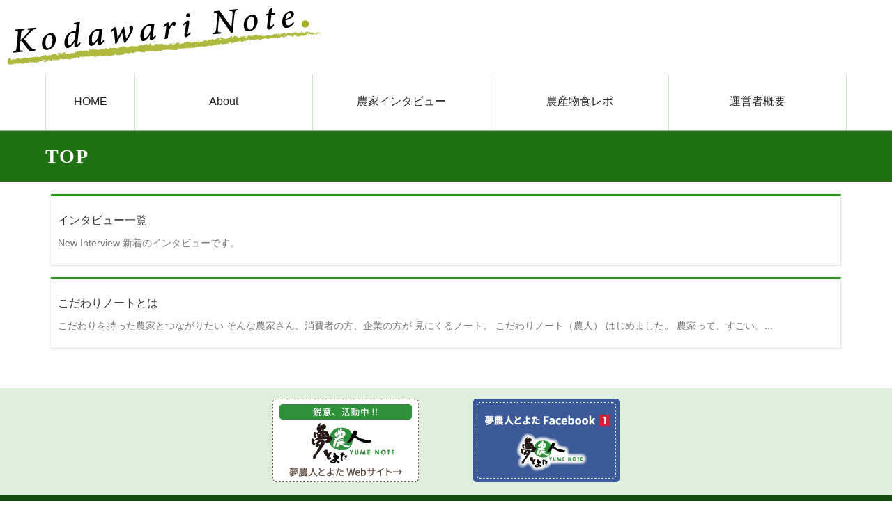

--- FILE ---
content_type: text/html; charset=UTF-8
request_url: http://kodawari-note.com/top/
body_size: 22929
content:
<!-- 一覧ありか無しかを選択 -->
<!DOCTYPE html>
<!--[if lt IE 7]><html class="no-js lt-ie9 lt-ie8 lt-ie7" lang="ja"> <![endif]-->
<!--[if IE 7]><html class="no-js lt-ie9 lt-ie8" lang="ja"> <![endif]-->
<!--[if IE 8]><html class="no-js lt-ie9" lang="ja"> <![endif]-->
<!--[if gt IE 8]><!--> <html class="no-js" lang="ja"> <!--<![endif]-->
<head>
	<meta charset="UTF-8">
	
	<!-- Start of include : source=themes/nangoku@site2018/include/head/meta.html -->




<title>TOP | 農家の「こだわりノート」</title>
<meta http-equiv="X-UA-Compatible" content="IE=edge">
<meta name="viewport" content="width=device-width, initial-scale=1.0, viewport-fit=cover">
<!-- Start of include : source=themes/nangoku@site2018/include/head/robots.html -->
<!-- Touch_Entryでカテゴリーコードがtopだったら、noindexにするように変更。
	categoryEntry_meta_robots。カテゴリーに属するエントリー全てをnoidexする機能を追加。
	 -->
<meta name="robots" content="noindex">

<!-- End of include : source=themes/nangoku@site2018/include/head/robots.html -->

<meta property="og:url" content="http://kodawari-note.com/top/">
<meta property="og:site_name" content="農家の「こだわりノート」">
<meta property="og:title" content="TOP | 農家の「こだわりノート」">
<meta property="og:type" content="article">


<meta property="og:description" content="こだわりノートの公式サイトです。">
<meta name="description" content="こだわりノートの公式サイトです。">

<meta name="twitter:title" content="TOP | 農家の「こだわりノート」">


<meta name="twitter:card" content="summary">


<meta name="twitter:domain" content="kodawari-note.com">











<!-- End of include : source=themes/nangoku@site2018/include/head/meta.html -->

	

	
	<!-- Start of include : source=themes/kodawari@nangoku@site2018/include/head/link.html -->
<link rel="alternate" type="application/rss+xml" title="RSS 2.0" href="http://kodawari-note.com/rss2.xml">
<link rel="stylesheet" href="/themes/system/css/normalize.css?date=20250430124256" >
<link rel="stylesheet" href="/themes/system/css/acms-admin.min.css?date=20250430124256">
<link rel="stylesheet" href="/themes/system/css/acms.min.css?date=20250430124256">
<link rel="stylesheet" href="/themes/site2018/css/dest/site.min.css?date=20181106113004">
<link rel="stylesheet" href="/themes/site2018/css/dest/print.min.css?date=20181106113004" media="print">
<link rel="stylesheet" href="/themes/nangoku@site2018/css/nangoku.css?date=20210621144154">
<link rel="stylesheet" href="http://kodawari-note.com/css/custom_visual.css">
<!-- 子ブログにcustom_visualを設置する -->
<link rel="stylesheet" href="/themes/kodawari@nangoku@site2018/css/custom.css?date=20211004150738">
<link rel="shortcut icon" href="http://kodawari-note.com//archives/001/favicon.ico">

<link rel="stylesheet" href="/themes/kodawari@nangoku@site2018/css/additional.css?date=20210524130725"><!-- ピース追記 -->

<!--
cssファイル内でグローバル変数を使うため、絶対バスで読み込み。
これにより、css内では相対パスでの画像指定などができない。
-->

<link href="https://fonts.googleapis.com/css?family=Noto+Sans+JP:400,500,700,900" rel="stylesheet">
<link rel="stylesheet" href="https://use.fontawesome.com/releases/v5.1.0/css/all.css" integrity="sha384-lKuwvrZot6UHsBSfcMvOkWwlCMgc0TaWr+30HWe3a4ltaBwTZhyTEggF5tJv8tbt" crossorigin="anonymous">
<!-- Start of include : source=themes/nangoku@site2018/include/head/fontFamilyLink.html -->

	<!-- 	見出しの書体 -->
	





<!-- End of include : source=themes/nangoku@site2018/include/head/fontFamilyLink.html -->


<!-- Start of include : source=themes/site2018/include/head/structured-data.html -->
<!-- 構造化データ -->

<script type="application/ld+json">
{
	"@context": "http://schema.org",
	"@type": "BreadcrumbList",
	"itemListElement":
	[
	{
		"@type": "ListItem",
		"position": 1,
		"item":
		{
		"@id": "http://kodawari-note.com/",
		"name": "農家の「こだわりノート」"
		}
	},
	{
		"@type": "ListItem",
		"position": 2,
		"item":
		{
		"@id": "http://kodawari-note.com/top/",
		"name": "TOP"
		}
	}
	]
}
</script>

<!-- End of include : source=themes/site2018/include/head/structured-data.html -->


<!-- End of include : source=themes/kodawari@nangoku@site2018/include/head/link.html -->

	

	
	<!-- Start of include : source=themes/nangoku@site2018/include/head/js.html -->

<script src="/js/library/jquery/jquery-3.6.1.min.js" charset="UTF-8"></script>

<script src="/acms.js?uaGroup=PC&amp;domains=kodawari-note.com&amp;jsDir=js/&amp;themesDir=/themes/&amp;bid=1&amp;cid=9&amp;jQuery=3.6.1&amp;jQueryMigrate=migrate-3.0.1&amp;v=41518f5b734c6243a7df6601c9dd7875&amp;umfs=96M&amp;pms=96M&amp;mfu=50&amp;lgImg=:1716&amp;jpegQuality=90&amp;mediaLibrary=off&amp;edition=standard&amp;urlPreviewExpire=48&amp;timemachinePreviewDefaultDevice=PC&amp;ccd=top&amp;rid=4&amp;scriptRoot=/" charset="UTF-8" id="acms-js"></script>
<script src="/themes/system/js/modernizr.js?date=20250430124256"></script>
<script src="/themes/site2018/js/site.js?date=20181106113010" charset="UTF-8"></script>
<!-- Global site tag (gtag.js) - Google Analytics -->
<script async src="https://www.googletagmanager.com/gtag/js?id=UA-92546311-40"></script>
<script>
  window.dataLayer = window.dataLayer || [];
  function gtag(){dataLayer.push(arguments);}
  gtag('js', new Date());

  gtag('config', 'UA-92546311-40');
</script>

<!-- AdSense -->
<script data-ad-client="ca-pub-1156094828310246" async src="https://pagead2.googlesyndication.com/pagead/js/adsbygoogle.js"></script>





<script src="/themes/nangoku@site2018/js/floatingBanner.js?date=20210621144156"></script>



<!-- End of include : source=themes/nangoku@site2018/include/head/js.html -->

	
<script type="text/javascript" src="/js/dest/vendor.chunk.js?date=20250430124256" charset="UTF-8" async defer></script>
<script type="text/javascript" src="/js/dest/index.js?date=20250430124256" charset="UTF-8" async defer></script>
<meta name="generator" content="a-blog cms" />
</head>

<body id="top" class="Category__top RootCategory__top UserAuth__ Entry__ ">

<!-- Start of include : source=themes/nangoku@site2018/include/body_start.html -->


<!-- End of include : source=themes/nangoku@site2018/include/body_start.html -->




<!-- ヘッダー -->
<!-- Start of include : source=themes/kodawari@nangoku@site2018/include/header.html -->
<header class="headerWrapper" role="banner">
	<!-- Start of include : source=themes/nangoku@site2018/include/header/firstHeader-PC.html -->
<!-- Start of include : source=themes/kodawari@nangoku@site2018/include/header/firstHeader-SmartPhone.html -->

<div class="firstHeader ">
	<nav class="acms-hide-pc " aria-label="メニューを開く">
		<a id="nav-open-btn" href="#offcanvas" data-target="#offcanvas" class="nav-menu-btn js-offcanvas-btn js-offcanvas-btn-l"><span class="acms-icon-sort"></span></a>						
	</nav>
	
	<div class="headerLogo logoLayoutCenter">
		<p class="siteName">
			
		<a href="http://kodawari-note.com/">
			<img src="/archives/001/201811/8d28cd5991cf97ac07ae3a3703ca4792.png" alt="農家の「こだわりノート」" class="">
		</a>
			
		</p>
	</div>
</div>


<!-- End of include : source=themes/kodawari@nangoku@site2018/include/header/firstHeader-SmartPhone.html -->

<!-- デフォルトではレスポンシブWeb（スマホ・PCは同じHTML）です。 -->
<!-- End of include : source=themes/nangoku@site2018/include/header/firstHeader-PC.html -->

	<div class="secondHeader">
		<div class="acms-hide-pc">				
			<nav class="" aria-label="ヘッダーメニュー">
				<!-- Start of include : source=themes/nangoku@site2018/include/header/spNaviAction.html -->


<div class="acms-clear"></div>


<!-- End of include : source=themes/nangoku@site2018/include/header/spNaviAction.html -->

			</nav>
		</div>
	</div>
	
	
	<div class="headerNavWrap">
		<div class="headerNav">
			<div class="globalNaviWrap acms-container">
				<!-- グローバルナビ -->
				<!-- Start of include : source=themes/nangoku@site2018/include/header/globalNavi.html -->

	
		
	
	
	



<nav class="iconShowNone" aria-label="メインメニュー">
<!-- Start of include : source=themes/system/admin/module/setting.html -->




<!-- End of include : source=themes/system/admin/module/setting.html -->


	<ul class="LargeGlobalNav__mainListWrap">
		<li class="LargeGlobalNav__mainList  half js-biggerlink">
			<a class="LargeGlobalNav__mainBtn" href="http://kodawari-note.com/#top" target="" >
			
			<span class="LargeGlobalNav__mainLabel">HOME</span>
			</a>
			
	

	
		
			
			
			
			</li>
	

	
		<li class="LargeGlobalNav__mainList   js-biggerlink">
			<a class="LargeGlobalNav__mainBtn" href="http://kodawari-note.com/about/" target="" >
			
			<span class="LargeGlobalNav__mainLabel">About</span>
			</a>
			
	

	
		
			
			
			
			</li>
	

	
		<li class="LargeGlobalNav__mainList   js-biggerlink">
			<a class="LargeGlobalNav__mainBtn" href="http://kodawari-note.com/interview/" target="" >
			
			<span class="LargeGlobalNav__mainLabel">農家インタビュー</span>
			</a>
			
	

	
		
			
			
			
			</li>
	

	
		<li class="LargeGlobalNav__mainList   js-biggerlink">
			<a class="LargeGlobalNav__mainBtn" href="http://kodawari-note.com/eat/" target="" >
			
			<span class="LargeGlobalNav__mainLabel">農産物食レポ</span>
			</a>
			
	

	
		
			
			
			
			</li>
	

	
		<li class="LargeGlobalNav__mainList   js-biggerlink">
			<a class="LargeGlobalNav__mainBtn" href="http://kodawari-note.com/entry-283.html" target="" >
			
			<span class="LargeGlobalNav__mainLabel">運営者概要</span>
			</a>
			
	

	
		
			
			
			
			</li>
	

	
		
			
			
			
			
	</ul>

<a href="#top" class="acms-hide-tb acms-hide-pc">メニューを閉じる</a>
</nav>



<!-- End of include : source=themes/nangoku@site2018/include/header/globalNavi.html -->

			</div>
		</div>
		<div class="headerNav headerNavSub">
			<div class="globalNaviWrap acms-container">
				<!-- グローバルナビ -->
				<!-- Start of include : source=themes/nangoku@site2018/include/header/globalNaviSub.html -->

<nav class="globalNaviSub" aria-label="サブメニュー">
<!-- Start of include : source=themes/system/admin/module/setting.html -->




<!-- End of include : source=themes/system/admin/module/setting.html -->


<a href="#top" class="acms-hide-tb acms-hide-pc">メニューを閉じる</a>
</nav>

<!-- End of include : source=themes/nangoku@site2018/include/header/globalNaviSub.html -->

			</div>
		</div>
	</div>
	
</header>
<div class="acms-clear"></div>

<!-- End of include : source=themes/kodawari@nangoku@site2018/include/header.html -->




<!-- ページタイトル -->
<!-- Start of include : source=themes/nangoku@site2018/include/header/pageTitle.html -->
<!-- ページタイトル -->


<div class="page-title-wrapper" >
	
	<div class="page-title-filter"></div>
	<div class="page-title-inner">
		<div class="acms-container">
		
			<h1 class="page-title"><!-- 同一サイト子ブログの場合は、ここのsite2018の記述を挿入する -->TOP</h1>
			
						
			
		</div>
	</div>
</div>


<!-- 同一サイト子ブログの場合は、ここのsite2018の記述を挿入する -->


<!-- End of include : source=themes/nangoku@site2018/include/header/pageTitle.html -->




<!-- トピックパス -->



<div class="acms-container sp-container js-pretty-scroll-container">

	
	<!-- ※管理用パーツ -->
	



	

	<div class="acms-grid">

		<!-- メイン -->
		<main class="acms-col-md-12 main">
			
	<!-- エントリーサマリー（画像メイン表示） -->
	<!-- Start of include : source=themes/nangoku@site2018/include/entry/summaryBasic.html -->
<!-- GET_Rendered読み込み用 -->
<!-- Start of include : source=themes/nangoku@site2018/include/category/displayMode.html -->













<!-- End of include : source=themes/nangoku@site2018/include/category/displayMode.html -->
<!-- 一覧のレイアウト用 -->

<!-- 動線読み込み -->
<!-- Start of include : source=themes/nangoku@site2018/include/category/guideFirst.html -->




<!-- End of include : source=themes/nangoku@site2018/include/category/guideFirst.html -->


<!-- フィルター読み込み -->



<!-- 子カテゴリーない時の表示子▼▼▼　※子カテゴリーある場合は別のモジュールID 
	子カテゴリーがある場合はモジュールが「カテゴリーエントリーリスト」になり、h2要素でカテゴリ名を表示したりする。-->


<section class="module-section">
    <!-- Start of include : source=themes/system/admin/module/setting.html -->




<!-- End of include : source=themes/system/admin/module/setting.html -->

    
    <!-- カテゴリーがあるなしに関わらずindexUlContents.htmlを読み込む -->
    <!-- Start of include : source=themes/nangoku@site2018/include/entry/indexUlContents.html -->
<ul class="summary-custom clearfix">
    
    
        <li class="summaryCustomEntryWrap js-autoheight-r acms-col- acms-col-lg-  ">
        	<div class="summary-custom-entry js-biggerlink  ">
            	<!-- 画像読み込み -->	            	
	            <!-- Start of include : source=themes/nangoku@site2018/include/entry/indexMainImg.html -->
<div class="photo">
<!-- 画像がない -->	
	
		
	


</div>


<!-- End of include : source=themes/nangoku@site2018/include/entry/indexMainImg.html -->

				
				<div class="labelTextWrap">
					<div class="labelWrap">
						
						
					</div>
					
					<div class="textWrap">
						<p class="summaryEntryTitle "><a href="http://kodawari-note.com/top/entry-45.html">インタビュー一覧</a></p>
						
						<p class="description">New Interview 新着のインタビューです。  </p>
						
						<div class="acms-clear"></div>
					</div>
				</div>
        	</div>
        </li>
    
        <li class="summaryCustomEntryWrap js-autoheight-r acms-col- acms-col-lg-  ">
        	<div class="summary-custom-entry js-biggerlink  ">
            	<!-- 画像読み込み -->	            	
	            <!-- Start of include : source=themes/nangoku@site2018/include/entry/indexMainImg.html -->
<div class="photo">
<!-- 画像がある -->

	


</div>


<!-- End of include : source=themes/nangoku@site2018/include/entry/indexMainImg.html -->

				
				<div class="labelTextWrap">
					<div class="labelWrap">
						
						
					</div>
					
					<div class="textWrap">
						<p class="summaryEntryTitle "><a href="http://kodawari-note.com/top/entry-46.html">こだわりノートとは</a></p>
						
						<p class="description">こだわりを持った農家とつながりたい そんな農家さん、消費者の方、企業の方が 見にくるノート。 こだわりノート（農人） はじめました。 農家って、すごい。... </p>
						
						<div class="acms-clear"></div>
					</div>
				</div>
        	</div>
        </li>
    
    
</ul>



<!-- End of include : source=themes/nangoku@site2018/include/entry/indexUlContents.html -->

</section>







<!-- 動線読み込み -->
<!-- Start of include : source=themes/nangoku@site2018/include/category/guideBottom.html -->




<!-- End of include : source=themes/nangoku@site2018/include/category/guideBottom.html -->


<!-- End of include : source=themes/nangoku@site2018/include/entry/summaryBasic.html -->



			<!-- 確認用テンプレート -->
			

		</main>

		<div class="acms-col-md-12 sub">
			<div class="js-pretty-scroll">
				
<!-- カテゴリーリスト -->
<!-- Start of include : source=themes/site2018/include/category/list.html -->

<!-- End of include : source=themes/site2018/include/category/list.html -->


				<div id="offcanvas" class="js-offcanvas offcanvas-bar">
					<div class="acms-hide-pc">
						
						<!-- スマートフォン用 グローバルナビ -->
						<!-- Start of include : source=themes/nangoku@site2018/include/header/spGlobalNavi.html -->
<nav class="SpGlobalNavi offcanvas-nav" aria-label="メインメニュー">


	<ul class="clearfix">
		<li  half>
			<a href="http://kodawari-note.com/#top" target="">
			HOME
			</a>
			
	

	
		
			
			
			
			</li>
	

	
		<li  >
			<a href="http://kodawari-note.com/about/" target="">
			About
			</a>
			
	

	
		
			
			
			
			</li>
	

	
		<li  >
			<a href="http://kodawari-note.com/interview/" target="">
			農家インタビュー
			</a>
			
	

	
		
			
			
			
			</li>
	

	
		<li  >
			<a href="http://kodawari-note.com/eat/" target="">
			農産物食レポ
			</a>
			
	

	
		
			
			
			
			</li>
	

	
		<li  >
			<a href="http://kodawari-note.com/entry-283.html" target="">
			運営者概要
			</a>
			
	

	
		
			
			
			
			</li>
	

	
		
			
			
			
			
	</ul>






</nav>
<!-- End of include : source=themes/nangoku@site2018/include/header/spGlobalNavi.html -->

						
					</div>
				
					<nav aria-label="サイドメニュー">
						
						


						<div class="acms-hide-pc">
							<!-- SNSアカウントへのリンク -->
							<!-- Start of include : source=themes/site2018/include/footer/snsLink.html -->

<ul class="sns-list clearfix" aria-label="各SNSアカウントページ">
	
	
	
	
</ul>

<!-- End of include : source=themes/site2018/include/footer/snsLink.html -->

						</div>
						
					</nav>
					<p><a class="js-offcanvas-close close-btn" id="nav-close-btn" href="#top">コンテンツに戻る</a></p>
				</div>
			</div>
		</div>
	</div>
</div>


<!-- お問い合わせ -->
<!-- Start of include : source=themes/nangoku@site2018/include/footer/suggest.html -->



<div class="suggest-box">
	<div class="sp-container ">
		

		<!-- ▼▼▼上部バナー -->		
		
		<!-- ▲▲上部バナー -->


		
		
		
		

		<!-- ▼▼▼下部バナー -->
		
		<div class="bannerFirstWrap acms-container">
		
			<div class="acms-col-6 acms-col-md-3">
				
					<a href="http://yume-note.com/" >
				
					<!-- Start of include : source=themes/nangoku@site2018/include/footer/bannerBottomImg-PC.html -->
<img src="/archives/001/201905/240689acb188009c6035a93a96172fe0.png" width="" height="" alt="">

<!-- End of include : source=themes/nangoku@site2018/include/footer/bannerBottomImg-PC.html -->

		       </a>
	        </div>
		
			<div class="acms-col-6 acms-col-md-3">
				
					<a href="https://www.facebook.com/yumenote.toyota" >
				
					<!-- Start of include : source=themes/nangoku@site2018/include/footer/bannerBottomImg-PC.html -->
<img src="/archives/001/201905/cc71a2eea2ef4b24b57d00a66827a29c.png" width="" height="" alt="">

<!-- End of include : source=themes/nangoku@site2018/include/footer/bannerBottomImg-PC.html -->

		       </a>
	        </div>
		
		</div>
		
		<!-- ▲▲下部バナー -->
		
	</div>
</div>




<!-- End of include : source=themes/nangoku@site2018/include/footer/suggest.html -->




<!-- フッター -->
<!-- Start of include : source=themes/kodawari@nangoku@site2018/include/footer.html -->

<!-- Start of include : source=themes/nangoku@site2018/include/footer/spFooterNavi.html -->

<div class="acms-clear"></div>
<div class="spFooterNaviWrap acms-show-sp acms-hide-tablet acms-hide-pc">
<nav class="spNavi spFooterNavi" aria-label="サイトメニュー">
	<h2>どのページを見ますか？</h2>

<!-- Start of include : source=themes/system/admin/module/setting.html -->




<!-- End of include : source=themes/system/admin/module/setting.html -->


	<ul class="clearfix" >
		<li  half>
			<a href="http://kodawari-note.com/#top" target="" ontouchstart="">
			HOME
			</a>
			
	

	
		
			
			
			
			</li>
	

	
		<li  >
			<a href="http://kodawari-note.com/about/" target="" ontouchstart="">
			About
			</a>
			
	

	
		
			
			
			
			</li>
	

	
		<li  >
			<a href="http://kodawari-note.com/interview/" target="" ontouchstart="">
			農家インタビュー
			</a>
			
	

	
		
			
			
			
			</li>
	

	
		<li  >
			<a href="http://kodawari-note.com/eat/" target="" ontouchstart="">
			農産物食レポ
			</a>
			
	

	
		
			
			
			
			</li>
	

	
		<li  >
			<a href="http://kodawari-note.com/entry-283.html" target="" ontouchstart="">
			運営者概要
			</a>
			
	

	
		
			
			
			
			</li>
	

	
		
			
			
			
			
	</ul>




<!-- Start of include : source=themes/system/admin/module/setting.html -->




<!-- End of include : source=themes/system/admin/module/setting.html -->



</nav>
</div>




<!-- End of include : source=themes/nangoku@site2018/include/footer/spFooterNavi.html -->


<footer class="foot-wrapper">
	<div class="footColorWrapper">
	
	<div class="footer acms-container sp-container">
		<div class="acms-grid">
			<address class="acms-col-md-4">
				<dl class="company-about">
					<dt class="company-name">農家の「こだわりノート」</dt>
					
					
					
				</dl>
				
			</address>

			<div class="acms-col-md-8">

			<!-- テンプレートの変数化：フッターナビゲーション -->
			

				<div class="clearfix">
					<div class="footer-nav">

						<!-- フッターナビゲーション：会社概要 -->
						<!-- Start of include : source=themes/site2018/include/navigation/footer.html -->

<!-- End of include : source=themes/site2018/include/navigation/footer.html -->


						<!-- フッターナビゲーション：事業内容 -->
						<!-- Start of include : source=themes/site2018/include/navigation/footer.html -->

<!-- End of include : source=themes/site2018/include/navigation/footer.html -->


						<!-- フッターナビゲーション：更新情報 -->
						<!-- Start of include : source=themes/site2018/include/navigation/footer.html -->

<!-- End of include : source=themes/site2018/include/navigation/footer.html -->


						<!-- フッターナビゲーション：更新情報 -->
						<!-- Start of include : source=themes/site2018/include/navigation/footer.html -->

<!-- End of include : source=themes/site2018/include/navigation/footer.html -->


					</div>
				</div>

				<div class="acms-hide acms-block-lg acms-block-xl">
					<!-- SNSアカウントへのリンク -->
					<!-- Start of include : source=themes/site2018/include/footer/snsLink.html -->

<ul class="sns-list clearfix" aria-label="各SNSアカウントページ">
	
	
	
	
</ul>

<!-- End of include : source=themes/site2018/include/footer/snsLink.html -->

				</div>
				<p class="page-top"><a class="scrollTo page-top-btn" href="#">ページの先頭へ</a></p>
			</div>
		</div>
	</div>

	<div class="copyright">
		<p class="copyright-text acms-container acms-text-center">&copy; Kodawari Note</p>
	</div>
	
	</div>
</footer>

<!-- End of include : source=themes/kodawari@nangoku@site2018/include/footer.html -->




<!-- Start of include : source=themes/site2018/include/body_end.html -->


<!-- End of include : source=themes/site2018/include/body_end.html -->


</body>
</html>




--- FILE ---
content_type: text/html; charset=utf-8
request_url: https://www.google.com/recaptcha/api2/aframe
body_size: 265
content:
<!DOCTYPE HTML><html><head><meta http-equiv="content-type" content="text/html; charset=UTF-8"></head><body><script nonce="gchKPyT3Dt_o8M1VC8tPvA">/** Anti-fraud and anti-abuse applications only. See google.com/recaptcha */ try{var clients={'sodar':'https://pagead2.googlesyndication.com/pagead/sodar?'};window.addEventListener("message",function(a){try{if(a.source===window.parent){var b=JSON.parse(a.data);var c=clients[b['id']];if(c){var d=document.createElement('img');d.src=c+b['params']+'&rc='+(localStorage.getItem("rc::a")?sessionStorage.getItem("rc::b"):"");window.document.body.appendChild(d);sessionStorage.setItem("rc::e",parseInt(sessionStorage.getItem("rc::e")||0)+1);localStorage.setItem("rc::h",'1769089219594');}}}catch(b){}});window.parent.postMessage("_grecaptcha_ready", "*");}catch(b){}</script></body></html>

--- FILE ---
content_type: text/css
request_url: http://kodawari-note.com/themes/site2018/css/dest/site.min.css?date=20181106113004
body_size: 35681
content:
@charset "UTF-8";body{background:#fff;color:#333;font-family:Hiragino Kaku Gothic Pro,ヒラギノ角ゴ Pro W3,Meiryo,メイリオ,ＭＳ\ Ｐゴシック,MS PGothic,Verdana,sans-serif;font-size:14px}a{border:none;color:#006dd9}a,a:visited{text-decoration:none}a:visited{color:#7f5ad7}a:active{color:#006dd9;text-decoration:none}a:hover{color:#006dd9;text-decoration:underline}.acms-container{max-width:1170px;padding-right:10px;padding-left:10px;padding-right:calc(10px + constant(safe-area-inset-right));padding-left:calc(10px + constant(safe-area-inset-left))}.acms-container .acms-container{padding:0}.narrow-container{margin:0 auto;max-width:960px;padding-right:20px;padding-left:20px;padding-right:calc(10px + constant(safe-area-inset-right));padding-left:calc(10px + constant(safe-area-inset-left))}@media (max-width:1170px){.acms-container,.narrow-container{padding-right:20px;padding-left:20px;padding-right:calc(20px + constant(safe-area-inset-right));padding-left:calc(20px + constant(safe-area-inset-left))}}@keyframes fade-in{0%{display:none;opacity:0}20%{display:block;opacity:0}to{display:block;opacity:1}}.btn{background:#666;font-weight:700;color:#fff;line-height:1.2;border:0;display:inline-block;padding:8px 15px;border-radius:3px}.btn:hover,.btn:visited{color:#fff;text-decoration:none}.btn:active,.btn:focus{color:#fff;box-shadow:inset 0 1px 3px 0 rgba(0,0,0,.5)}.btn:hover{background-color:#444;background-image:linear-gradient(180deg,#666,#444);color:#fff}.btn:active,.btn:focus{background:#444}.btn-attention{background:#c41134;font-weight:700;color:#fff;line-height:1.2;border:0;display:inline-block;padding:8px 15px;border-radius:3px}.btn-attention:hover,.btn-attention:visited{color:#fff;text-decoration:none}.btn-attention:active,.btn-attention:focus{color:#fff;box-shadow:inset 0 1px 3px 0 rgba(0,0,0,.5)}.btn-attention:hover{background-color:#910021;background-image:linear-gradient(180deg,#c41134,#910021);color:#fff}.btn-attention:active,.btn-attention:focus{background:#910021}.btn-large{background:#666;font-weight:700;color:#fff;line-height:1.2;border:0;display:inline-block;padding:15px 20px;text-align:center;border-radius:5px;font-size:20px;box-sizing:border-box;transition:background-color .25s linear}.btn-large:hover,.btn-large:visited{color:#fff;text-decoration:none}.btn-large:active,.btn-large:focus{color:#fff;box-shadow:inset 0 1px 3px 0 rgba(0,0,0,.5)}.btn-large:active,.btn-large:focus,.btn-large:hover{background:#444}.btn-attention-large{background:#c41134;font-weight:700;color:#fff;line-height:1.2;border:0;display:inline-block;padding:15px 20px;text-align:center;border-radius:5px;font-size:20px;box-sizing:border-box;transition:background-color .25s linear}.btn-attention-large:hover,.btn-attention-large:visited{color:#fff;text-decoration:none}.btn-attention-large:active,.btn-attention-large:focus{color:#fff;box-shadow:inset 0 1px 3px 0 rgba(0,0,0,.5)}.btn-attention-large:active,.btn-attention-large:focus,.btn-attention-large:hover{background:#910021}.btn-block-large{width:100%;background:#666;font-weight:700;color:#fff;line-height:1.2;border:0;display:inline-block;padding:15px 20px;text-align:center;border-radius:5px;font-size:20px;box-sizing:border-box;transition:background-color .25s linear}.btn-block-large:hover,.btn-block-large:visited{color:#fff;text-decoration:none}.btn-block-large:active,.btn-block-large:focus{color:#fff;box-shadow:inset 0 1px 3px 0 rgba(0,0,0,.5)}.btn-block-large:active,.btn-block-large:focus,.btn-block-large:hover{background:#444}.btn-attention-block-large{width:100%;background:#c41134;font-weight:700;color:#fff;line-height:1.2;border:0;display:inline-block;padding:15px 20px;text-align:center;border-radius:5px;font-size:20px;box-sizing:border-box;transition:background-color .25s linear}.btn-attention-block-large:hover,.btn-attention-block-large:visited{color:#fff;text-decoration:none}.btn-attention-block-large:active,.btn-attention-block-large:focus{color:#fff;box-shadow:inset 0 1px 3px 0 rgba(0,0,0,.5)}.btn-attention-block-large:active,.btn-attention-block-large:focus,.btn-attention-block-large:hover{background:#910021}@media (min-width:768px){.btn-attention-block-large,.btn-block-large{max-width:360px}}@media (max-width:767px){.btn-search-block{display:block;width:100%;max-width:360px;margin:0 auto;padding:15px 20px;font-size:20px}}.home-btn{margin:20px auto 10px}.btn-border{display:inline-block;padding:7px 10px;color:#333;font-size:16px;border-radius:4px;border:1px solid #ccc}.btn-border [class*=acms-icon-]{color:#ccc;font-size:14px}.btn-border:hover{text-decoration:none}.label-new{background:#c41134}.label-category{background:#666}.page-title-wrapper{display:table;position:relative;width:100%;height:100px;color:#fff;background:url(../../images/bg_other.jpg?v=20180716153848) #333 no-repeat 50%;background-size:cover}.page-title-filter{position:absolute;top:0;left:0;bottom:0;right:0;background:rgba(0,0,0,.5)}.page-title-inner{display:table-cell;position:relative;padding:15px 0;vertical-align:middle}.page-title{margin:0 0 10px;font-size:30px;font-weight:700;line-height:1.2}.page-title a{color:#fff}.page-description{margin:10px 0;font-size:16px;line-height:1.5}@media (min-width:768px){.page-title-wrapper{height:270px}}.pager{list-style:none;margin:0 -5px 50px;padding:0;text-align:center}.pager li{display:inline-block;margin:0 5px}.pager li.cur{color:#fff;background:#767676}.pager-link,.pager li.cur{padding:5px 20px;border-radius:3px}.pager-link{display:block;color:#333;background:#e5e5e5}.pager-link:active,.pager-link:focus,.pager-link:visited{color:#333}.pager-link:hover{color:#fff;text-decoration:none;background:#333}.pager-link-forward{float:right}.pager-link-prev{float:left}@media screen and (min-width:768px){.pager-link,.pager li.cur{padding:5px 10px}}.serial-nav{list-style:none;margin:-25px 0 60px;padding:0}.serial-nav .serial-nav-item{display:block;float:none}.serial-nav .serial-nav-item-prev{text-align:left}.serial-nav .serial-nav-item-next{text-align:right}.serial-nav a{display:block;padding:25px 0;border-bottom:1px solid #e5e5e5;color:#333}.serial-nav a:active,.serial-nav a:focus,.serial-nav a:hover,.serial-nav a:visited{color:inherit;text-decoration:none}.serial-nav a:hover{background:#e5e5e5}@media screen and (min-width:768px){.serial-nav{margin:0 0 60px;border:0}.serial-nav .serial-nav-item-prev{float:left}.serial-nav .serial-nav-item-next{float:right}.serial-nav a{display:inline;border:0}.serial-nav a:hover{text-decoration:underline;background:0}}.topicpath{margin-bottom:30px;padding:10px 0;background:#f5f5f5}.topicpath-list{list-style:none;margin:0 auto}.topicpath-item{float:left;padding:0 10px 0 23px;background:url(../../images/marker/icon_arrow.png?v=20180716153848) no-repeat 0}.topicpath-item:first-child{padding:0 10px 0 0;background:0}.topicpath-link{color:#666;font-size:14px}.topicpath-link:active,.topicpath-link:focus,.topicpath-link:visited{color:#666}.slick-slider{padding:0 0 12px}.slick-slider img{margin:0 auto}.fix-height{height:300px;overflow:hidden}.slick-slide:hover{cursor:pointer}.slick-list:focus:focus{position:relative}.slick-list:focus:focus:before{content:"";position:absolute;top:0;right:0;bottom:0;left:0;border:2px dotted #00c2ff;z-index:-1}.js-slider .slick-list:focus{position:relative}.js-slider .slick-list:focus:before{content:"";position:absolute;top:0;right:0;bottom:0;left:0;border:2px dotted #00c2ff;z-index:1}.main-slider-image{height:300px;background:no-repeat 50% #333;background-size:cover}.main-slider-image a:hover{text-decoration:none}.main-slider-text-outer{height:100%}.main-slider-text-wrap{display:table;width:100%;height:100%}.main-slider-text-inner{display:table-cell;padding:0 20px;text-align:center;vertical-align:middle}.main-slider-main-copy{margin:0;color:#fff;font-weight:700;font-size:24px}.main-slider-side-copy{margin:0;color:#fff;font-size:16px}.slick-list,.slick-track{-webkit-transform:translateZ(0);-webkit-perspective:1000}.slick-next,.slick-prev{font-size:0;line-height:0;position:absolute;top:50%;display:block;width:19px;height:60px;margin-top:-29px;padding:0;cursor:pointer;color:transparent;border:none;outline:none;background:transparent}.slick-next:focus,.slick-prev:focus{border:1px dotted #fff}.slick-prev{left:10px;background:url(../../images/marker/icon_white_arrow_left.png?v=20180716153848) no-repeat}.slick-next{right:10px;background:url(../../images/marker/icon_white_arrow_right.png?v=20180716153848) no-repeat}.slick-dots{position:relative;clear:both;margin:-35px 0 0;padding:0;list-style:none;text-align:center}.slick-dots li{display:inline-block}.slick-dots li button{content:"";position:relative;display:inline-block;width:15px;height:15px;margin:0 8px;font-size:0;background:#fff;border-radius:7px;border:1px solid transparent}.slick-dots li button:focus{outline:0;border:1px solid #c41134}.slick-dots li:hover button{cursor:pointer}.slick-dots li.slick-active button{background:#c41134}.slick-dots button{position:absolute;width:1px;height:1px;margin:-1px;padding:0;border:0;overflow:hidden;clip:rect(0 0 0 0)}#autoplay-btn{position:absolute;right:10px;right:calc(10px + constant(safe-area-inset-right));bottom:10px;width:50px;height:50px;color:#fff;border:0;border-radius:50%;background:rgba(0,0,0,.7);outline:0;z-index:1}#autoplay-btn:hover{background:rgba(0,0,0,.9)}#autoplay-btn:active:before,#autoplay-btn:focus:before{content:"";position:absolute;top:0;left:0;right:0;bottom:0;display:block;width:100%;height:100%;border:1px dotted #fff}#autoplay-btn:after{content:"";position:absolute;top:15px;left:17px;display:block;box-sizing:border-box;width:16px;height:20px;margin-left:0;border-top:none;border-right:5px solid #fff;border-bottom:none;border-left:5px solid #fff}#autoplay-btn.active:after{left:15px;width:0;height:0;margin-left:5px;border-style:solid;border-width:10px 0 10px 15px;border-color:transparent transparent transparent #fff}@media screen and (min-width:768px){.slick-prev{left:50px}.slick-next{right:50px}.fix-height,.main-slider-image{height:400px}.main-slider-main-copy{font-size:40px}.main-slider-side-copy{font-size:24px}}.module-section{margin:0 0 30px}.module-header{position:relative;margin:0;padding:5px 0;color:#333;border-bottom:2px solid #333}.module-header+.banner,.module-header+.entry-column,.module-header+.pickup-list,.module-header+.search-form,.module-header+.summary-custom,.module-header+.summary-default{margin-top:10px}.module-heading{margin:0;font-size:18px}.module-heading [class*=acms-icon-]{margin:0 10px 0 0;vertical-align:baseline}a.module-index-link{position:absolute;bottom:5px;right:0;color:#333;font-size:16px}a.module-index-link [class*=acms-icon-]{color:#ccc;font-size:14px}.group-list{list-style:none;padding:0}.heading-align-left .group-heading{text-align:left}.heading-align-center .group-heading{text-align:center}.heading-align-right .group-heading{text-align:right}.detail-align-left .group-detail{text-align:left}.detail-align-center .group-detail{text-align:center}.detail-align-right .group-detail{text-align:right}.btn-align-left .group-btn-wrap{text-align:left}.btn-align-center .group-btn-wrap{text-align:center}.btn-align-right .group-btn-wrap{text-align:right}@media screen and (min-width:768px){a.acms-list-group-item{padding:10px 20px 10px 10px;transition:padding .15s ease-out}a.acms-list-group-item:hover{padding:10px 10px 10px 20px;transition:padding .25s ease-out}}.list-results-wrap{margin:15px 0;padding:10px;border:1px solid #ccc}.list-results-heading{padding:5px;margin:0 0 10px;background:#e5e5e5}.list-results{position:relative;margin:0}.list-results-item{position:absolute;width:100px}.list-results-detail{margin:0;padding:0 0 0 100px;font-weight:700}.summary-default{margin:0 0 20px;padding:0;list-style:none;border-left:1px solid #e5e5e5;border-top:1px solid #e5e5e5}.summary-default:after,.summary-default:before{content:" ";display:table}.summary-default:after{clear:both}.summary-default.slick-initialized{margin-right:-20px;margin-left:-20px;overflow:hidden;border:0}.summary-default .slick-list{padding:0 0 0 20px;overflow:inherit}.summary-default .slick-dots{margin:0}.summary-default .slick-dots button{background:#e5e5e5}.summary-default .slick-dots .slick-active button{background:#c41134}.summary-default-item{padding:10px;color:#333;border-right:1px solid #e5e5e5;border-bottom:1px solid #e5e5e5;box-sizing:border-box;transition:background-color .25s ease-out}.summary-default-item.bl-hover{background:#f1f1f1}.acms-entry .summary-default-item{padding:10px}.slick-initialized .summary-default-item{width:280px;margin:2px 10px 2px 2px;box-shadow:1px 1px 1px 1px rgba(0,0,0,.08),-1px -1px 1px 1px rgba(0,0,0,.08);border:0}.summary-title{margin:0 0 10px;font-size:16px}.summary-detail{margin:0;line-height:1.5;font-size:14px}@media screen and (max-width:767px){.summary-default-image-wrap img{width:60px;height:auto}}@media screen and (min-width:480px){.summary-default{margin:0 0 20px}}.pickup-list{margin:0;padding:0;list-style:none}.pickup-list img{display:block;transition:opacity .25s ease-out;-webkit-backface-visibility:hidden;backface-visibility:hidden}.pickup-list img:hover{opacity:.75}.banner{margin:0;padding:0;list-style:none}.banner a{display:block;transition:opacity .25s ease-out}.banner a:hover{opacity:.75}.banner-list-item{margin:0 0 20px}.headline-item{line-height:1.5;transition:background-color .25s ease-out}.headline-item.bl-hover{background:#f1f1f1}@media screen and (max-width:479px){.headline-item{padding:10px 0}.headline-title{display:block;margin:0}}.search-form .btn-search{padding:10px 20px;font-size:16px;filter:none;background:#333;color:#fff;border-radius:0 4px 4px 0;border:1px solid #333}.search-form .btn-search:active,.search-form .btn-search:focus,.search-form .btn-search:hover{background:#666}.search-form input[type=search]{padding:9px 10px;height:40px;font-size:16px;box-sizing:border-box}input[type=search].search-form-input{padding-top:5px;padding-bottom:4px;font-size:20px;box-sizing:border-box}.layout-bg{background:#f6f6f6}.layout-bg,.layout-space{padding:20px 0}.center-col{float:none;margin:0 auto}.section-heading{margin:20px 0 40px;font-size:28px}.section-heading a{color:#333}.group-heading{margin:0 0 20px;font-size:18px;line-height:1.2}.group-detail{margin:0 0 30px;line-height:1.7}.group-detail,.lp-headline{font-size:16px}.lp-suggest-box{padding:50px 0}.lp-suggest-text{margin:30px 0 10px}.lp-suggest-tel{margin:0;font-size:34px;font-weight:700;color:#c38a00}.lp-suggest-tel a{color:#c38a00}.btn-shadow{box-shadow:0 2px 4px 0 rgba(0,0,0,.5)}.entry{margin:0 0 25px;border-bottom:1px solid #e5e5e5}.page-header{margin:0 0 20px}.entry-info{margin-top:0}.entry-category,.entry-info,.entry-new{font-size:14px}.entry-title{margin:10px 0}.entry-title a{color:#333}.acms-entry h2 .entry-title{padding:0}.entry-column{color:#333;word-wrap:break-word}.entry-column h2{margin:0 10px 25px;padding:5px 10px;font-size:18px;color:#666;border-left:4px solid #666}.entry-column h2.module-heading{margin:0;padding:0;border:0}.entry-column h3{margin:0 10px 20px;padding:5px 10px;font-size:16px;color:#333;background:#e5e5e5}.entry-column a:link{color:#006dd9;text-decoration:none}.entry-column a:active,.entry-column a:focus,.entry-column a:hover{text-decoration:underline}.entry-column a:visited{color:#7f5ad7;text-decoration:none}.entry-column p{margin-top:0;margin-bottom:30px;font-size:16px;line-height:1.7}.entry-column p.entry-btn{margin-bottom:10px}.entry-column p.entry-btn a{background:#666;font-weight:700;color:#fff;line-height:1.2;border:0;display:inline-block;padding:8px 15px;border-radius:3px}.entry-column p.entry-btn a:hover,.entry-column p.entry-btn a:visited{color:#fff;text-decoration:none}.entry-column p.entry-btn a:active,.entry-column p.entry-btn a:focus{color:#fff;box-shadow:inset 0 1px 3px 0 rgba(0,0,0,.5)}.entry-column p.entry-btn a:hover{background-color:#444;background-image:linear-gradient(180deg,#666,#444);color:#fff}.entry-column p.entry-btn a:active,.entry-column p.entry-btn a:focus{background:#444}.entry-column p.entry-btn-attention a{background:#c41134;font-weight:700;color:#fff;line-height:1.2;border:0;display:inline-block;padding:8px 15px;border-radius:3px}.entry-column p.entry-btn-attention a:hover,.entry-column p.entry-btn-attention a:visited{color:#fff;text-decoration:none}.entry-column p.entry-btn-attention a:active,.entry-column p.entry-btn-attention a:focus{color:#fff;box-shadow:inset 0 1px 3px 0 rgba(0,0,0,.5)}.entry-column p.entry-btn-attention a:hover{background-color:#910021;background-image:linear-gradient(180deg,#c41134,#910021);color:#fff}.entry-column p.entry-btn-attention a:active,.entry-column p.entry-btn-attention a:focus{background:#910021}.entry-column p.summary-title{margin:0 0 10px}.entry-column p.summary-detail{margin:0 0 10px;font-size:14px}.entry-container{margin:0 5px}[class^=column-table] .entry-container{overflow-x:auto;margin-bottom:30px}[class^=column-table] table{margin-bottom:0}.entry-column table{width:100%}.entry-column table.table-history{table-layout:fixed}.entry-column td,.entry-column th{display:block;padding:5px 10px;text-align:left;font-size:16px;line-height:1.5;color:#333;border-top:1px solid #dfdfdf;vertical-align:top}.entry-column .acms-table-responsive td,.entry-column .acms-table-responsive th{display:table-cell;white-space:nowrap}.entry-column .acms-table-responsive table{margin:0}.entry-column th{background:#f5f5f5}.entry-column table.table-history tr{background:#fff}.entry-column table.table-history td,.entry-column table.table-history th{display:block}.entry-column table.table-history th{padding:10px}.entry-column table.table-history td{padding:10px 0}.entry-column table.table-history .table-history-img{display:block;padding:0 10px 10px;background:#fff}.entry-column ul{margin:0 0 25px;padding:0 0 0 2em}.entry-column ul li{margin:0 0 5px;font-size:16px;line-height:1.5}.entry-column ul.summary-default{padding:0}.entry-column ul.summary-default li{margin:0}.entry-column ol{margin:0 0 25px;padding:0 0 0 2.5em}.entry-column ol li{margin:0 0 5px;font-size:16px;line-height:1.5}.entry-column dl{margin-top:0;margin-bottom:30px;font-size:16px;line-height:1.5}.entry-column dt{margin:0 0 5px;font-size:16px;font-weight:700;line-height:1.2}.entry-column dd{margin-left:0;margin-bottom:10px;font-size:16px;line-height:1.5}.entry-column blockquote{width:100%;margin-bottom:30px;padding:15px 20px 15px 16px;font-size:16px;line-height:1.5;border-left:4px solid #bfbfbf;background:#efefef;box-sizing:border-box}.entry-column pre{width:100%;margin:0 0 30px;box-sizing:border-box}.entry-column pre ol{margin:0;padding:0 0 0 2.5em}.entry-column pre ol li{line-height:1.5}.entry-column hr{border:0;border-bottom:1px solid #e5e5e5}.entry-column .caption{margin:0 0 20px;font-size:13px}.column-file-auto+.caption{margin-left:10px}@media screen and (min-width:480px){.entry-column .table-history-img{float:right}}@media screen and (min-width:768px){.entry-column td,.entry-column th{display:table-cell;padding:15px 20px;text-align:left;font-size:16px;border-top:1px solid #dfdfdf}.entry-column th{background:inherit}.entry-column tr:nth-child(odd){background:#f5f5f5}}.entry-footer{margin:0 0 20px;padding:10px;background:#f5f5f5}.entry-tag{margin:0 0 5px}.entry-tag-icon{float:left;color:#707070}.entry-tag-item{float:left;margin:0 0 0 10px}.share-wrapper{float:right}.share-text{display:inline;float:left;margin:0}.share-list{display:inline;list-style:none;float:right;margin:0;padding:0}.share-item{display:inline-block;margin:0 0 0 20px;vertical-align:top}.share-item a{color:#999;text-decoration:none}.share-item [class*=acms-icon]{font-size:16px;vertical-align:middle}.share-item .share-item-facebook{position:relative;display:block;width:22px;height:22px;line-height:1.2;color:#fff;text-align:center;font-size:16px;background:#3b5999;border-radius:4px}.share-item .share-item-facebook:before{vertical-align:middle}.share-item .share-item-facebook:focus:before{content:"";position:absolute;top:-1px;right:-1px;bottom:-1px;left:-1px;border:1px dotted #333}.share-item .share-item-twitter{position:relative;display:block;width:22px;height:22px;line-height:1.2;color:#fff;text-align:center;font-size:16px;background:#55acee;border-radius:4px}.share-item .share-item-twitter:before{vertical-align:middle}.share-item .share-item-twitter:focus:before{content:"";position:absolute;top:-1px;right:-1px;bottom:-1px;left:-1px;border:1px dotted #333}.share-item .share-item-gplus{position:relative;display:block;width:22px;height:22px;line-height:1.2;color:#fff;text-align:center;font-size:16px;background:#dd4b39;border-radius:4px}.share-item .share-item-gplus:before{vertical-align:middle}.share-item .share-item-gplus:focus:before{content:"";position:absolute;top:-1px;right:-1px;bottom:-1px;left:-1px;border:1px dotted #333}.continue-link{margin:0;font-size:16px}.continue-link a{display:inline-block;padding:10px;color:#fff;line-height:1.5;font-weight:700;border-radius:3px;background:#767676}.continue-link a [class*=acms-icon]{margin:0 10px 0 0}.continue-link a:link,.continue-link a:visited{color:#fff}.continue-link a:active,.continue-link a:focus,.continue-link a:hover{color:#fff;text-decoration:none;background:#aaa}@media screen and (min-width:768px){.entry-tag{margin:0}.continue-link a{padding:5px 10px;font-weight:400}}.field-title{padding:0 10px}.field-title:first-child{margin:0 0 10px}.side-title{margin-top:0;font-size:18px}.realestate-map{overflow:hidden}.realestate-map .js-s2d-ready,.realestate-map [class*=column-map-]{width:auto!important;max-width:100%}.realestate-map img[class*=column-map-]{width:auto!important;max-width:100%;height:auto}.realestate-map-entry{margin:0 10px}.entry-column table.realestate-search{margin:20px 0 30px}@media screen and (min-width:1024px){.table-nowrap{white-space:nowrap}}.summary-custom{margin:0 0 40px;padding:0;list-style:none;border-left:1px solid #e5e5e5}.summary-custom-entry{padding:10px;border-top:1px solid #e5e5e5;border-right:1px solid #e5e5e5;border-bottom:1px solid #e5e5e5}.summary-custom-entry:hover{background:#f5f5f5;transition:background-color .25s linear}.photo{margin:0 0 10px}.photo-title{margin:0;font-size:16px}.pickup-title{color:#333;font-size:16px}@media screen and (max-width:767px){.realestate-search td,.realestate-search th{display:block;box-sizing:border-box}.realestate-search input{box-sizing:border-box}}.contact-box .message{margin:0 0 35px;font-weight:700;color:#c41134}.contact-box .contact-no{margin:0;font-size:30px;font-weight:700;color:#333}.contact-box .contact-no a{color:inherit}.contact-box .error-text{margin:5px 0 0;color:#c41134}.contact-form{width:100%;margin:0 0 20px;padding:0;list-style:none}.contact-form,.contact-form-group{background:#e5e5e5}.contact-form-label{display:block;text-align:left;margin:0;padding:10px 10px 0}.contact-form-control{display:block;padding:10px;border-bottom:1px solid #fff}.contact-form-label{font-weight:700}.contact-form-grid{margin:0 -5px}.acms-entry .contact-form-col,.contact-form-col{margin:0 0 10px;padding:0 5px}.acms-entry .contact-form-col:last-child,.contact-form-col:last-child{margin:0}@media screen and (min-width:768px){.contact-form{display:table;width:100%}.contact-form-group{display:table-row}.contact-form-control,.contact-form-label{display:table-cell}.contact-form-label{width:33.33333%;padding:25px 15px 15px;vertical-align:top;border-bottom:1px solid #fff}.contact-form-control{width:66.66667%;padding:15px}.contact-form-col{margin:0}}.contact-box .mail-step{margin:0 0 35px;padding:0 10px;background:#e5e5e5;counter-reset:a}.contact-box .mail-step-item{float:left;list-style:none;margin:0 10px;padding:18px 0 14px;color:#999;font-size:16px;font-weight:700;border-bottom:4px solid transparent}.contact-box .mail-step-item:before{counter-increment:a;content:counter(a) "."}.contact-box .mail-step-item-current{color:#333;border-bottom:4px solid #333}@media screen and (min-width:768px){.contact-box .mail-step{height:60px}}.form-btn-box{margin:0 10px 50px;text-align:center}.form-btn{display:inline-block}.form-btn-return{float:left}.form-btn-send{float:right}@media screen and (min-width:768px){.form-btn-return{float:none}.form-btn-send{float:none;max-width:360px;width:100%}}.label-required{margin:0 5px;padding:2px 8px;color:#fff;font-size:12px;border-radius:3px;background:#c41134}@media screen and (min-width:768px){.label-required{float:right}}.contact-box select[required]:required{border:1px solid #c49511}.contact-box select.focused:invalid{border:1px solid #c41134}.contact-box select[required]:valid{border:1px solid #a7a7aa}.contact-box input[required]:required,.contact-box textarea[required]:required{background:#fffdeb}.contact-box input.focused:invalid,.contact-box textarea.focused:invalid{background:#ffebee}.contact-box input[required]:valid,.contact-box textarea[required]:valid{background:#fff}.contact-box input[type=date],.contact-box input[type=datetime-local],.contact-box input[type=datetime],.contact-box input[type=email],.contact-box input[type=month],.contact-box input[type=number],.contact-box input[type=password],.contact-box input[type=search],.contact-box input[type=tel],.contact-box input[type=text],.contact-box input[type=time],.contact-box input[type=url],.contact-box input[type=week]{font-size:16px;padding:14px 5px 10px}.contact-box textarea{font-size:16px;padding:5px 5px 4px}.contact-box select{font-size:16px;padding:11px 30px 11px 10px;vertical-align:top}.valid-mark{display:none}.valid-mark.valid{display:inline;color:#5cb85c;float:right}.invalid{background:#ffebee!important}.site-name{font-size:24px;font-weight:700;color:#c41134}.header-stack .site-name{margin:30px 0 20px}.site-name a,.site-name a:active,.site-name a:focus,.site-name a:hover,.site-name a:visited{color:#c41134}.site-logo{display:inline-block;width:22px;height:auto;margin:0 10px 0 0;vertical-align:middle}.site-name-text{display:inline;vertical-align:middle}.edit-link{display:inline-block;vertical-align:middle;font-size:14px}@media (min-width:768px){.site-name{font-size:24px}.header-stack .site-name{text-align:center}.site-logo{width:40px}.header{display:table;width:100%}.header-stack .header{display:block}.header-logo{display:table-cell;width:100%;vertical-align:middle}.header-stack .header-logo{display:block}.header-nav{display:table-cell;width:50%;vertical-align:middle}.header-stack .header-nav{display:block;width:100%;margin:0 0 15px}}@media (min-width:1024px){.header-logo{display:table-cell;width:40%}.header-stack .header-logo{display:block;width:100%}.header-nav{display:table-cell;width:60%}.header-stack .header-nav{display:block;width:100%;margin:0 0 15px}}.header-logo{padding:48px 0 0}.site-header{position:fixed;top:0;right:0;width:100%;padding:0 5px;padding:0 calc(5px + constant(safe-area-inset-right)) 0 calc(5px + constant(safe-area-inset-left));border-top:4px solid #333;border-bottom:1px solid #ccc;background:#fff;z-index:100;box-sizing:border-box}.nav-menu-btn{display:inline-block;height:44px;padding:7px 5px;font-size:20px;color:#333;box-sizing:border-box}a .nav-menu-btn{color:#333}.nav-menu-btn:hover{color:#333;text-decoration:none}.nav-menu-btn-text,.nav-menu-btn .acms-icon-sort{display:inline-block}.nav-menu-btn-text{margin:0 0 0 5px;font-size:11px;font-weight:700;color:#333;vertical-align:middle}.nav-menu-action{display:table;float:right;margin:0;padding:0}.nav-menu-action-item{display:table-cell;width:44px;height:44px;vertical-align:middle;text-align:center;font-size:20px;color:#333}.nav-menu-action-link{color:#333}.nav-menu-action-link:active,.nav-menu-action-link:focus,.nav-menu-action-link:hover,.nav-menu-action-link:visited{color:#333;text-decoration:none}.navbar{display:none;width:100%}.navbar.acms-admin-module-edit-wrapper{z-index:1}.navbar ul{list-style:none;margin:0;padding:0}.navbar li a{display:block;padding:10px;color:#333;font-weight:700;font-size:16px}.navbar li a:active,.navbar li a:focus,.navbar li a:hover{text-decoration:none;color:#fff;background:#c41134}@media (min-width:1024px){.header{height:100px}.navbar{display:inline-block;vertical-align:middle}.navbar>ul{float:right;list-style:none;padding:0}.header-stack .navbar>ul{float:none;display:table;width:100%;table-layout:fixed;border-right:1px solid #eee}.navbar li{float:left;position:relative;margin:0 10px;vertical-align:middle;text-align:center}.header-stack .navbar li.navbar-btn{padding:0 10px}.header-stack .navbar li{float:none;display:table-cell;border-left:1px solid #eee}.navbar li ul{display:none;position:absolute;left:0;min-width:200px}.navbar li li{margin:0}.header-stack .navbar li li{display:block;border:0}.navbar li a{padding:0;border-top:4px solid transparent;border-bottom:4px solid transparent;transition:border .25s ease-out}.navbar li a:active,.navbar li a:focus,.navbar li a:hover{color:#333;background:transparent}.header-stack .navbar li a{display:block;padding:10px;font-size:16px}.navbar li.stay a{border-bottom:4px solid #c41134}.navbar li.stay a.btn-attention{border:0}.navbar li:hover ul{display:block;z-index:10000;animation:.8s fade-in}.navbar li:hover a{border-bottom:4px solid #c41134}.navbar li:hover a.btn-attention,.navbar li:hover li a{border:0}.navbar li li{display:block;float:none;text-align:left;background:#c41134;border:0;border-top:1px solid #910021}.navbar li li:first-child{border:0}.navbar li li a{margin:0;padding:10px 15px;color:#fff;border:0}.navbar li li a:hover{color:#fff;border:0;background:#910021}.navbar a.btn-attention{background:#c41134;font-weight:700;color:#fff;line-height:1.2;display:inline-block;padding:8px 15px;border-radius:3px;border:0}.navbar a.btn-attention:hover,.navbar a.btn-attention:visited{color:#fff;text-decoration:none}.navbar a.btn-attention:active,.navbar a.btn-attention:focus{color:#fff;box-shadow:inset 0 1px 3px 0 rgba(0,0,0,.5)}.navbar a.btn-attention:hover{background-color:#910021;background-image:linear-gradient(180deg,#c41134,#910021);color:#fff;border:0}.navbar a.btn-attention:active,.navbar a.btn-attention:focus{background:#910021}}@media (min-width:1024px){.header-logo{padding:0}.navbar ul li a{font-size:14px}}@media (min-width:1440px){.navbar ul li a{font-size:16px}}.close-btn{display:none;width:100%;padding:0;border:0;outline:none;overflow:hidden;white-space:nowrap;text-indent:100%;opacity:1;-webkit-tap-highlight-color:rgba(0,0,0,0)}.js-acms-offcanvas-open #offcanvas .close-btn{display:block;opacity:.7}.js-acms-offcanvas-open #offcanvas .close-btn:focus{color:#fff;overflow:initial;white-space:normal;text-indent:0}@media (max-width:1023px){#nav{padding:10px 15px 100px;box-sizing:border-box}.offcanvas-nav{margin:0 0 20px}.offcanvas-nav ul{list-style:none;margin:0;padding:0}.offcanvas-nav li{display:block;padding:10px;font-size:16px;color:#e8ede3;border-top:1px solid #ccc}.offcanvas-nav li.navbarBtn{border:0}.offcanvas-nav li.stay{background:#555}.no-js .offcanvas-nav li.stay{background:#e5e5e5}.offcanvas-nav li:first-child{border:0}.offcanvas-nav li ul{display:none}.offcanvas-nav a{display:block;margin:-10px;padding:10px;color:#e8ede3}.offcanvas-nav a:hover{text-decoration:none}.offcanvas-nav a.btn-attention{border-top:0;border-radius:0;font-weight:400}.offcanvas-nav a.btn-attention:hover{background:#910021}.no-js .offcanvas-nav a{color:#333}.offcanvas-bar{display:none;padding:10px 15px 100px}.js-acms-offcanvas-active .offcanvas-bar{background:#333}.offcanvas-bar .module-header{color:#fff;border-bottom:2px solid #fff}.no-js .offcanvas-bar .module-header{color:#333;border-bottom:2px solid #333}.offcanvas-bar .side-list-link{color:#fff}.no-js .offcanvas-bar .side-list-link{color:#333}.offcanvas-bar .side-list-link:active,.offcanvas-bar .side-list-link:focus,.offcanvas-bar .side-list-link:hover,.offcanvas-bar .side-list-link:visited{color:#fff;background:0}.no-js .offcanvas-bar .side-list-link:active,.no-js .offcanvas-bar .side-list-link:focus,.no-js .offcanvas-bar .side-list-link:hover,.no-js .offcanvas-bar .side-list-link:visited{color:#333}.offcanvas-bar .pickup-title{margin:0;color:#fff;font-size:16px}.offcanvas-bar .pickup-title a{color:inherit}.offcanvas-bar .btn-search{background:#999;border:1px solid #666}.offcanvas-bar .sns-list{margin:0 -5px 20px}.js-acms-offcanvas-sidebar-left{padding-left:calc(15px + constant(safe-area-inset-left))}.js-acms-offcanvas-sidebar-right{padding-right:calc(15px + constant(safe-area-inset-right))}}.suggest-box{background:#ddd}.suggest-inner{display:table;width:100%;padding:15px 0}.suggest-item{width:100%;margin:0 auto;padding:0}.suggest-text{margin:0 0 10px;line-height:1.5;font-size:14px}.suggest-tel{margin:0 0 10px;font-size:24px;font-weight:700;color:#666}.suggest-tel a{color:inherit}.suggest-btn{margin:0}@media screen and (min-width:768px){.suggest-inner{padding:0}.suggest-item{padding:30px 10px}.suggest-tel{margin:0}.suggest-half{display:table-cell;width:50%;vertical-align:middle}}.foot-wrapper{padding:30px 0;background:#323232}.company-about{margin:0 0 30px;color:#fff}.company-name{margin:0 0 15px;color:#fff;font-size:20px;font-style:normal}.company-detail{margin:0 0 5px;padding:0;color:#fff;font-size:14px;font-style:normal}.company-detail a{color:#fff}.company-detail a:hover{text-decoration:underline}.footer-nav{float:right;width:650px;max-width:100%;margin:0 -10px}.footer-nav-item{float:left;display:block;width:25%;margin:0 0 10px;padding:0 10px;vertical-align:top;box-sizing:border-box}.footer-nav-title{margin:0 0 5px;color:#fff;font-size:16px}.footer-nav-list{list-style:none;margin:0;padding:0;color:#999}.footer-nav-list li{line-height:1.7}.footer-nav-list a{color:#999}@media screen and (max-width:767px){.footer-nav{display:none}}.page-top a:focus{display:block;border:1px dotted #fff}.page-top-btn{display:block;position:fixed;right:20px;right:calc(20px + constant(safe-area-inset-right));bottom:20px;width:44px;height:44px;overflow:hidden;text-indent:100%;white-space:nowrap;background:url(../../images/marker/btn_pageTop.png?v=20180716153848) no-repeat 50%;transform:translateZ(0);z-index:1000;opacity:0;transition:opacity .2s ease-out}.no-js .page-top-btn{opacity:.6}.page-top-btn-appear{opacity:1}@media screen and (max-width:767px){.page-top-btn{display:none}}@media screen and (min-width:768px){.page-top-btn:hover{opacity:.8;transition:opacity .25s linear}}.sns-list{list-style:none;margin:0 -5px 30px 15px;padding:0}.sns-list-item{float:left;margin:0 5px}.sns-list-item a:active,.sns-list-item a:focus,.sns-list-item a:hover,.sns-list-item a:visited{text-decoration:none}.sns-list-item .sns-list-facebook{display:block;width:30px;height:30px;text-align:center;line-height:1.5;font-size:19px;color:#fff;border-radius:4px;background:#3b5999}.sns-list-item .sns-list-facebook:before{vertical-align:middle}.sns-list-item .sns-list-twitter{display:block;width:30px;height:30px;text-align:center;line-height:1.5;font-size:19px;color:#fff;border-radius:4px;background:#55acee}.sns-list-item .sns-list-twitter:before{vertical-align:middle}.sns-list-item .sns-list-gplus{display:block;width:30px;height:30px;text-align:center;line-height:1.5;font-size:19px;color:#fff;border-radius:4px;background:#dd4b39}.sns-list-item .sns-list-gplus:before{vertical-align:middle}.sns-list-item .sns-list-youtube{display:block;width:30px;height:30px;text-align:center;line-height:1.5;font-size:19px;color:#fff;border-radius:4px;background:#cd201f}.sns-list-item .sns-list-youtube:before{vertical-align:middle}@media screen and (min-width:768px){.sns-list{float:right;margin:0 -10px}.sns-list-item{margin:10px}.sns-list-item a:hover{opacity:.8;transition:opacity .25s linear}}.copyright{margin:0;color:#fff}.copyright-text{margin:0 auto}.copryright-logo{vertical-align:middle}

--- FILE ---
content_type: text/css
request_url: http://kodawari-note.com/themes/nangoku@site2018/css/nangoku.css?date=20210621144154
body_size: 62039
content:
@charset "UTF-8";
/* ------------------------------
　　ベース
------------------------------ */
/* 管理画面 */
.acms-admin-tabs .acms-admin-tabs-panel {
  background: #eee; }

.acms-admin-btn-group {
  margin: 0 2px;
  float: left; }

.entryFormColumnBody .lite-editor-btn-group-wrap .acms-admin-btn-group {
  margin-right: 2px; }

.lite-editor-btn-group-wrap .acms-icon-config_links {
  margin-left: -2px;
  padding-right: 2px; }

.lite-editor-toolbox .acms-icon-text-center {
  padding-right: 0; }

.lite-editor-toolbox .LiteEditorBtn__spGroup:before {
  position: absolute;
  content: 'Mobile';
  margin-top: -17px;
  margin-left: 3px;
  font-weight: bold;
  opacity: 0.7;
  font-size: 14px;
  background: #fff; }

.AdminCustomSection__table .lite-editor-toolbox {
  margin-bottom: 0.7em; }

.CustomLinkList__wrap {
  display: block;
  padding: 10px 0 10px 1em;
  border-bottom: 1px solid #ddd;
  background: #eee; }

.AdminCustomBox__title {
  color: #999;
  letter-spacing: 1px;
  margin: 0 0 0.5rem 0;
  font-weight: 700; }

.AdminCustomBox__header {
  background: #555;
  color: #fff;
  letter-spacing: 1px;
  padding: 0.5rem 1.5rem;
  font-size: 20px;
  border-radius: 1.5rem 1.5rem 0 0;
  margin-top: 1.5rem;
  margin-bottom: 0; }

.AdminCustomBox__headerSmall {
  background: #ddd;
  border-top: 1px solid #aaa;
  color: #000;
  padding: 0.5rem 1.5rem 0.25rem 1.5rem;
  font-size: 16px;
  margin-top: 0;
  margin-bottom: 0; }

a .AdminCustomBox__header:hover {
  background: #000; }

.AdminCustomBox__headerMini {
  background: #ccc;
  color: #444;
  padding: 0.3em 1em;
  font-size: 16px;
  border-radius: 0.5em 0.5em 0 0;
  margin-top: 0.5em;
  margin-bottom: 0; }

.AdminCustomBox__header a, .AdminCustomBox__header a:visited {
  color: #fff; }

.AdminBtnBox__previewBtn {
  margin-right: 4px;
  font-size: 15px;
  margin-top: -4px; }

.AdminBtnBox__cacheReset {
  padding-right: 0;
  color: #9c0808; }

.AdminBtnBox__thisUrlWrap {
  float: right;
  display: -webkit-box;
  display: -ms-flexbox;
  display: flex;
  -webkit-box-align: baseline;
  -ms-flex-align: baseline;
  align-items: baseline; }
  .AdminBtnBox__thisUrlWrap .AdminBtnBox__thisUrl {
    min-width: 180px;
    -webkit-box-sizing: border-box;
    box-sizing: border-box;
    padding: 5px 15px 5px 2px;
    color: #555;
    font-size: 13px;
    background: #ccc;
    border-radius: 12px;
    padding-left: 0.75em;
    -webkit-transition: all 400ms 0s ease;
    -o-transition: all 400ms 0s ease;
    transition: all 400ms 0s ease;
    -webkit-user-select: all;
    -moz-user-select: all;
    -ms-user-select: all;
    user-select: all;
    line-height: 1;
    vertical-align: middle;
    border: 1px solid rgba(0, 0, 0, 0.1);
    -webkit-box-shadow: inset 0 1px 1px rgba(0, 0, 0, 0.05);
    box-shadow: inset 0 1px 1px rgba(0, 0, 0, 0.05); }
  .AdminBtnBox__thisUrlWrap .AdminBtnBox__thisUrl:hover {
    border: 1px solid #93c7ec;
    -webkit-box-shadow: inset 0 0 2px rgba(149, 199, 236, 0.75);
    box-shadow: inset 0 0 2px rgba(149, 199, 236, 0.75);
    background: #fff; }

#adminBox .acms-admin-inline-btn i.AdminBtnBox__thisUrlIcon {
  color: #888; }

.AdminBtnBox__thisUrlLabel {
  color: #999;
  font-size: 13px;
  font-weight: 600;
  padding-right: 6px; }

.ActionAddBox {
  background: #aaa;
  border: 1px solid #999;
  margin-top: -31px; }

.ActionAddBox.-marginNormal {
  margin-top: 5px;
  border: none;
  background: none; }

.ActionAddBox__btnList {
  padding: 0px;
  margin: 0;
  height: 50px; }

.ActionAddBox__header {
  color: #333;
  padding-left: 1em;
  padding-right: 0.2em;
  border-radius: 1em 0 0 1em;
  font-size: 13px; }

.actionAdd.-marginNormal .ActionAddBox__header {
  padding: 0 5px 0 0px;
  color: #888;
  border-radius: 0;
  text-align: center;
  font-size: 12px; }

.ActionAddBox__headerIcon {
  font-size: 22px;
  margin: 4px 0 2px 0;
  display: block !important; }

.actionAdd.-marginNormal .ActionAddBox__btnList {
  padding: 0 20px 0 0; }

.ActionAddBox__btnList td {
  padding-right: 1em; }

.ActionAddBox__btnlist {
  display: -webkit-box;
  display: -ms-flexbox;
  display: flex;
  height: 50px; }

.ActionAddBox__btnlist a {
  padding: 0;
  padding-top: 7px;
  border-radius: 0px;
  background: #666;
  color: #ddd;
  width: 60px;
  border-right: 1px solid #aaa;
  text-align: center;
  font-size: 12px;
  -webkit-transition: all 300ms 0s ease;
  -o-transition: all 300ms 0s ease;
  transition: all 300ms 0s ease;
  line-height: 1; }

.actionAdd.-marginNormal .ActionAddBox__btnlist a {
  font-size: 11px; }

.ActionAddBox__btnlist a:last-child {
  border-radius: 0 4px 4px 0; }

.ActionAddBox__btnlist a:first-child {
  border-radius: 4px 0 0 4px; }

.ActionAddBox__btnlist a:first-child {
  border-left: 1px solid #aaa; }

.ActionAddBox__btnlist a:hover {
  background: #333;
  color: #fff;
  text-decoration: none; }

.ActionAddBox__btnIcon {
  font-size: 20px;
  margin-bottom: 6px;
  display: block !important;
  padding-right: 0;
  color: #eee; }

li.cidWrap {
  background: #eee;
  color: #555;
  letter-spacing: 1px;
  border: 1px solid #ddd; }

li.cidWrap:hover {
  background: #fff; }

.cidWrap .cid {
  font-size: 16px;
  font-weight: 700;
  letter-spacing: 1px;
  background: #666;
  color: #fff;
  padding: 0.5em 1em;
  width: 20px;
  margin-right: 10px;
  text-align: center; }

li.cidWrap:hover .cid {
  background: #444; }

li.cidWrap .amount {
  margin-left: 1em;
  font-weight: 700;
  color: #aaa; }

th.imgTh {
  background: #fff3f5; }

th.pointTh {
  background: #f5fcff; }

th.linkTh {
  background: #fffcf5; }

#js-edit_inplace-box {
  max-width: 1000px; }

.ActionAddBox__entryCode {
  float: left;
  width: auto;
  height: 55px;
  -webkit-box-sizing: border-box;
  box-sizing: border-box;
  background: #666;
  color: #fff;
  font-size: 24px;
  text-align: center;
  padding: 5px;
  margin-right: 5px; }

.actionAdd.-marginNormal .ActionAddBox__entryCode {
  margin: 0;
  border-radius: 4px;
  height: 50px; }

.ActionAddBox__entryCode .acms-icon {
  padding: 0 3px; }

.ActionAddBox__entryCodeLabel {
  margin-left: -6px;
  font-size: 12px;
  font-weight: 700;
  color: #eee; }

.js-fieldgroup-sortable td .columnLabel {
  background: #eee;
  padding: 5px 10px;
  font-size: 14px;
  margin-bottom: 10px;
  border-radius: 10px 0 0 10px;
  min-width: 110px;
  text-align: right; }

.custom_bgcolorbegin td div {
  padding: 5px 5px;
  font-size: 13px;
  font-weight: 700;
  margin-right: 0; }

p.custom_bgcolor {
  text-align: center;
  color: #fff;
  margin: -10px -30px 1px -30px;
  font-size: 14px;
  border-radius: 16px 16px 0 0;
  letter-spacing: 2px; }

p.custom_bgcolor-end {
  border-radius: 0 0 16px 16px; }

.actionAddCompilation {
  display: -webkit-box;
  display: -ms-flexbox;
  display: flex;
  margin: 10px 0 0 0; }

.actionAddCompilation p {
  display: inline-block;
  color: #555;
  margin: 5px 0; }

.actionAddCompilation i {
  color: #cd7086; }

.ActionAddBox__btnlist i.noneDescription {
  color: #FC9AC2; }

.ActionAddBox__entryCodeLabel.-noCustom {
  color: #FC9AC2; }

.custom_bgcolorbegin {
  font-size: 13px; }

@media (max-width: 1023px) {
  .ActionAddBox__btnList {
    display: none; } }

.Unit__adminIcon {
  margin: 0 5px 0 0;
  padding: 0;
  color: #999;
  font-size: 18px; }

.columnLabel__mini {
  padding: 3px 0 3px 5px;
  max-width: 100px;
  font-size: 13px;
  letter-spacing: -0.08em;
  background: #eee;
  border-radius: 8px 0 0 8px; }

#adminBox .acms-admin-inline-btn i {
  margin-right: 4px;
  color: #009812; }

/*  フォームの長さ管理
------------------------------ */
.AdminForm__2moji {
  max-width: 2.5em;
  font-weight: 600; }

.AdminForm__3moji {
  max-width: 3.5em;
  font-weight: 600; }

/*  動的フォーム
------------------------------ */
.formUnitLabel:after {
  content: '「説明」欄はタグ使用可';
  font-size: 13px;
  color: #666; }

/*  カスタムユニットのcustom_accent
------------------------------ */
.AdminAccent__table {
  width: 100%;
  margin: 5px 0;
  border-collapse: collapse;
  /* 背景セクション */
  /* サイズセクション */ }
  .AdminAccent__table .AdminAccent__tableHeadNone {
    background: none; }
  .AdminAccent__table .AdminAccent__tableHead {
    background: #aaa;
    font-size: 13px;
    color: #fff;
    width: 70px;
    border-radius: 10px 0 0 10px; }
    .AdminAccent__table .AdminAccent__tableHead i {
      font-size: 20px;
      display: block;
      color: #eee;
      margin-bottom: 4px; }
  .AdminAccent__table th {
    text-align: center;
    background: #ddd;
    color: #666;
    padding: 4px 0;
    font-size: 14px; }
  .AdminAccent__table td {
    background: #fff;
    padding: 3px;
    text-align: center;
    color: #444; }
    .AdminAccent__table td .entryFormLiteEditor {
      text-align: left; }
    .AdminAccent__table td .AdminForm__2moji, .AdminAccent__table td .AdminForm__3moji {
      margin-right: 3px; }
  .AdminAccent__table .AdminAccent__tableBgColor {
    background: #fff; }
  .AdminAccent__table .AdminAccent__tableBgImgTd {
    background: #eee; }
    .AdminAccent__table .AdminAccent__tableBgImgTd img {
      float: left; }
  .AdminAccent__table .AdminAccent__tablePc, .AdminAccent__table .AdminAccent__tableSp {
    margin-left: 3px;
    min-width: 30px;
    font-size: 13px;
    border-radius: 12px 0 0 12px; }
    .AdminAccent__table .AdminAccent__tablePc i, .AdminAccent__table .AdminAccent__tableSp i {
      font-size: 18px;
      color: #000;
      margin-right: 3px;
      min-width: 22px; }

/* IMAGEセクション */
.AdminAccent__imageWrap {
  display: -webkit-box;
  display: -ms-flexbox;
  display: flex;
  -webkit-box-orient: horizontal;
  -webkit-box-direction: normal;
  -ms-flex-direction: row;
  flex-direction: row; }
  .AdminAccent__imageWrap label {
    min-width: 60px; }

.AdminAccent__table .acms-admin-table-admin-edit tr:first-child td {
  padding: 3px; }

/* サイズセクション */
.AdminAccent__tableSize .AdminAccent__tableHead {
  border-right: 3px solid #fff;
  background: #888; }
  .AdminAccent__tableSize .AdminAccent__tableHead .acms-label {
    background: #555;
    color: #ddd; }

.AdminAccent__tableSize th, .AdminAccent__tableSize td {
  border-right: 3px solid #fff;
  border-bottom: 3px solid #fff;
  background: #ccc;
  color: #444;
  line-height: 1.8;
  font-size: 14px; }

/* ------------------------------
　　管理画面▲▲▲
------------------------------ */
/* ------------------------------
　　ベース
------------------------------ */
body {
  overflow-x: hidden; }

img {
  max-width: 100%; }

ul, li, .entry-column ul {
  margin: 0;
  padding: 0;
  list-style: none; }

/* ------------------------------
　　フォントサイズ
------------------------------ */
.entry-column h4, .entry-column span.bold, .linkBtn, .headerNav ul li, .acms-admin-tabs-panel h2, .offcanvas-nav li {
  font-family: "Noto Sans Japanese","Hiragino Kaku Gothic Pro","ヒラギノ角ゴ Pro W3",Meiryo,"メイリオ","ＭＳ Ｐゴシック","MS PGothic",Verdana,sans-serif; }

body {
  font-size: 1em; }

/* ------------------------------
　　リンク　link
------------------------------ */
.entry-column a, .entry-column a:link, .entry-column a:visited {
  text-decoration: underline; }

.entry-column a:hover, .entry-column a:active {
  text-decoration: none; }

.linkBtn, .linkBtn:visited, .entry-column a.linkBtn, .entry-column a.linkBtn:link, .entry-column a.linkBtn:visited, .btn-attention-block-large {
  font-size: 1rem;
  -webkit-transition: all 400ms 0s ease;
  -o-transition: all 400ms 0s ease;
  transition: all 400ms 0s ease;
  font-weight: 700;
  padding: 1.3em;
  color: #fff;
  text-decoration: none;
  border-radius: 2em;
  display: inline-block;
  margin-top: 0.5em;
  margin-bottom: 2em;
  margin-left: 0;
  margin-right: 0;
  max-width: 280px; }

@media (min-width: 1024px) {
  .linkBtn, .linkBtn:visited, .entry-column a.linkBtn, .entry-column a.linkBtn:link, .btn-attention-block-large {
    padding: 1.3em 2em; } }

.btn-attention-block-large:active, .btn-attention-block-large:focus {
  color: rgba(0, 0, 0, 0.5); }

.linkBtn.white, .entry-column a.linkBtn.white, .entry-column a.linkBtn.white:link {
  background: white;
  -webkit-box-shadow: 0px 0px 4px 0px rgba(0, 0, 0, 0.2);
  box-shadow: 0px 0px 4px 0px rgba(0, 0, 0, 0.2);
  color: #333; }

.linkBtn:hover, .linkBtn:active, .entry-column a.linkBtn:hover, .entry-column a.linkBtn:hover, .btn-attention-block-large:hover {
  -webkit-box-shadow: 0px 0px 4px 0px rgba(0, 0, 0, 0.2);
  box-shadow: 0px 0px 4px 0px rgba(0, 0, 0, 0.2); }

.linkBtn.white:hover, .linkBtn.white:active, .entry-column a.linkBtn.white:hover, .entry-column a.linkBtn.white:hover {
  background: rgba(255, 255, 255, 0.9);
  -webkit-box-shadow: 0px 0px 4px 0px rgba(0, 0, 0, 0.4);
  box-shadow: 0px 0px 4px 0px rgba(0, 0, 0, 0.4); }

/*  ボタンのカスタムユニット
------------------------------ */
.linkBtnWrap, .linkBtnWrap.center {
  text-align: center; }

.linkBtnWrap.left {
  text-align: left;
  margin-left: 1em; }

.linkBtnWrap.right {
  text-align: right;
  margin-right: 1em; }

.entry-column a.linkBtn.big {
  font-size: 1.25rem; }

.entry-column a.linkBtn.mini {
  font-size: 0.75rem; }

.linkBtn.origin:hover, .linkBtn.origin:active, .entry-column a.linkBtn.origin:hover, .entry-column a.linkBtn.origin:hover {
  -webkit-box-shadow: 0px 0px 4px 0px rgba(0, 0, 0, 0.2);
  box-shadow: 0px 0px 4px 0px rgba(0, 0, 0, 0.2); }

/*  オープンマップ用の地図
------------------------------ */
.entry-column a.leaflet-control-zoom-out, .entry-column a.leaflet-control-zoom-in {
  text-decoration: none; }

/* ------------------------------
　　ヘッダーロゴ　logo header
------------------------------ */
.FirstHeader {
  max-height: 64px;
  min-height: 58px; }

@media (max-width: 1023px) {
  .FirstHeader__nav {
    padding: 0px; } }

.FirstHeader.white {
  background: #fff; }

.FirstHeader__nav {
  width: 50px;
  position: absolute;
  margin-left: 10px;
  margin-right: 10px;
  padding-top: 8px; }

.FirstHeader__navBtn {
  color: #fff; }

.mainColor-pale .FirstHeader__navBtn {
  color: #222; }

.FirstHeader__logoImg, .FirstHeader__siteName {
  max-height: 100%;
  width: auto;
  margin: 0; }

.FirstHeader__siteName {
  margin-left: 50px;
  padding: 0 5px; }

@media (min-width: 1024px) {
  .logoLayoutLeft .FirstHeader__siteName {
    margin-left: 0; } }

.logoLayoutCenter .FirstHeader__siteName {
  margin-left: 0;
  text-align: center; }

.FirstHeader__logoImg {
  margin-top: 7px;
  margin-bottom: 7px;
  max-width: 240px;
  max-height: 50px; }

@media (min-width: 1024px) {
  .FirstHeader__logoImg {
    max-width: 500px;
    height: 50px; } }

/* ▲▲▲ヘッダーロゴ */
/* ------------------------------
　　ナビゲーション navi
------------------------------ */
.MobileShortcut {
  border-top: 1px solid rgba(0, 0, 0, 0.25);
  border-bottom: 1px solid rgba(0, 0, 0, 0.25); }

.MobileShortcut__listWrap {
  float: none;
  display: -webkit-box;
  display: -ms-flexbox;
  display: flex;
  -webkit-box-pack: center;
  -ms-flex-pack: center;
  justify-content: center;
  -ms-flex-wrap: wrap;
  flex-wrap: wrap; }

.MobileShortcut__list {
  -webkit-box-flex: 1;
  -ms-flex-positive: 1;
  flex-grow: 1;
  height: 100%;
  min-height: 44px;
  display: -webkit-box;
  display: -ms-flexbox;
  display: flex;
  -webkit-box-orient: vertical;
  -webkit-box-direction: normal;
  -ms-flex-direction: column;
  flex-direction: column;
  -webkit-box-pack: center;
  -ms-flex-pack: center;
  justify-content: center;
  font-size: 20px;
  border-left: 1px solid rgba(0, 0, 0, 0.25);
  -webkit-box-sizing: border-box;
  box-sizing: border-box; }

.MobileShortcut__list:first-child {
  border-left: none; }

.SpFirstNavi__icon {
  font-size: 22px;
  color: rgba(255, 255, 255, 0.75);
  margin-top: 2px;
  display: block; }

.MobileShortcut__label {
  font-size: 2.933vw;
  font-weight: 600;
  margin-top: -2px;
  margin-bottom: 2px;
  text-align: center;
  color: white;
  text-shadow: 0px 0px 2px rgba(0, 0, 0, 0.25);
  display: block; }

.spNavi .globalNaviSub {
  margin-top: -20px; }

header.head-wrapper {
  background: #fff; }

@media (max-width: 1023px) {
  .LargeGlobalNav {
    display: none; } }

.LargeGlobalNav__mainListWrap {
  display: -webkit-box;
  display: -ms-flexbox;
  display: flex;
  -webkit-box-orient: horizontal;
  -webkit-box-direction: normal;
  -ms-flex-direction: row;
  flex-direction: row;
  -ms-flex-wrap: nowrap;
  flex-wrap: nowrap;
  -webkit-box-pack: left;
  -ms-flex-pack: left;
  justify-content: left;
  height: 80px; }

.LargeGlobalNav__mainList {
  -ms-flex-preferred-size: 100%;
  flex-basis: 100%;
  max-width: 100%;
  font-size: 16px;
  font-weight: 500;
  -webkit-transition: all 400ms 0s ease;
  -o-transition: all 400ms 0s ease;
  transition: all 400ms 0s ease;
  -webkit-box-sizing: border-box;
  box-sizing: border-box; }

.LargeGlobalNav__mainList.half {
  -ms-flex-preferred-size: 50%;
  flex-basis: 50%;
  max-width: 50%; }

.LargeGlobalNav__mainList.mini {
  -ms-flex-preferred-size: 75%;
  flex-basis: 75%;
  max-width: 75%; }

.LargeGlobalNav__mainList.large {
  -ms-flex-preferred-size: 150%;
  flex-basis: 150%;
  max-width: 150%; }

.LargeGlobalNav__mainList.special {
  -webkit-transition: all 400ms 0s ease;
  -o-transition: all 400ms 0s ease;
  transition: all 400ms 0s ease;
  text-shadow: 0 0 3px rgba(0, 0, 0, 0.4); }

.LargeGlobalNav__mainBtn {
  display: block;
  text-align: center;
  padding-top: 50px; }

.LargeGlobalNav__mainBtn, .LargeGlobalNav__mainBtn:link, .LargeGlobalNav__mainBtn:visited, .LargeGlobalNav__mainBtn:hover {
  color: #222;
  text-decoration: none; }

.special .LargeGlobalNav__mainBtn, .special .LargeGlobalNav__mainBtn:link, .special .LargeGlobalNav__mainBtn:visited, .special .LargeGlobalNav__mainBtn:hover {
  color: #fff; }

.LargeGlobalNav__mainIcon {
  font-size: 36px;
  color: rgba(0, 0, 0, 0.35);
  margin-top: -40px;
  margin-bottom: 0;
  display: block;
  text-shadow: none; }

.special .LargeGlobalNav__mainIcon {
  color: rgba(0, 0, 0, 0.8); }

.LargeGlobalNav__mainImg {
  margin-bottom: -3px; }

.LargeGlobalNav__subList.bl-hover {
  background: rgba(255, 255, 255, 0.2); }

.iconShowNone .LargeGlobalNav__mainIcon {
  display: none; }

.iconShowNone .LargeGlobalNav__mainBtn {
  background: none !important;
  padding-top: 30px; }

/* ▲▲▲グローバルナビ（メイン） */
.LargeGlobalNav__subListWrap {
  display: -webkit-box;
  display: -ms-flexbox;
  display: flex;
  -webkit-box-orient: horizontal;
  -webkit-box-direction: normal;
  -ms-flex-direction: row;
  flex-direction: row;
  -ms-flex-wrap: nowrap;
  flex-wrap: nowrap;
  -webkit-box-pack: left;
  -ms-flex-pack: left;
  justify-content: left; }

.LargeGlobalNav__subList {
  -ms-flex-preferred-size: 100%;
  flex-basis: 100%;
  font-size: 16px;
  max-width: 25%;
  -webkit-box-sizing: border-box;
  box-sizing: border-box;
  font-size: 14px;
  font-weight: 400;
  border-left: 1px solid rgba(0, 0, 0, 0.2);
  -webkit-transition: all 400ms 0s ease;
  -o-transition: all 400ms 0s ease;
  transition: all 400ms 0s ease; }

.LargeGlobalNav__subList:last-child {
  border-right: 1px solid rgba(0, 0, 0, 0.2); }

.LargeGlobalNav__subBtn {
  display: block;
  text-align: center;
  padding: 15px; }

.LargeGlobalNav__subBtn, .LargeGlobalNav__subBtn:link, .LargeGlobalNav__subBtn:visited, .LargeGlobalNav__subBtn:hover {
  color: #fff;
  text-shadow: 0 0 2px rgba(0, 0, 0, 0.4);
  text-decoration: none; }

/* ▲▲▲ヘッダーナビ */
/* トピックパス▼▼▼ */
.topicpath {
  background: rgba(0, 0, 0, 0.028);
  margin-bottom: 10px; }

.topicpath-link, .topicpath {
  font-size: 0.75rem;
  line-height: 1.2; }

.topicpath-item {
  padding-left: 10px; }

@media (min-width: 1024px) {
  .topicpath-link, .topicpath {
    font-size: 0.8125rem; } }

/* ------------------------------
　　タイトル・ヘッダー　header title
------------------------------ */
@media (min-width: 1024px) {
  .header-logo {
    width: 30%; }
  .header-nav {
    width: 70%; } }

.page-title-wrapper {
  height: auto; }

.page-title-filter {
  background: rgba(0, 0, 0, 0.25); }

.page-title-inner {
  padding: 10px 0; }

.page-title-wrapper .page-title {
  margin: 0;
  font-size: 18px;
  text-align: center;
  padding: 5px 0; }

.page-title-wrapper p.page-title {
  font-size: 14px;
  padding: 0; }

@media (min-width: 768px) {
  .page-title-wrapper .page-title {
    letter-spacing: 2px;
    font-size: 1.75rem;
    text-align: left;
    padding: 10px 0; }
  .page-title-wrapper p.page-title {
    font-size: 1.25rem;
    padding: 5px 0; } }

.page-description {
  font-weight: 400;
  font-size: 0.8125rem; }

@media (min-width: 1024px) {
  .page-description {
    font-size: 1rem; } }

h2.categoryTitle {
  margin: 0 auto;
  padding: 0.6em 0.5em;
  text-align: left;
  font-size: 1rem;
  font-weight: 500;
  letter-spacing: 1px;
  -webkit-transition: all 400ms 0s ease;
  -o-transition: all 400ms 0s ease;
  transition: all 400ms 0s ease; }

@media (min-width: 1024px) {
  h2.categoryTitle {
    padding: 0.6em 1em;
    font-size: 1.37rem; } }

a.categoryTitleWrap {
  text-decoration: none;
  color: #222;
  display: block;
  -webkit-transition: all 400ms 0s ease;
  -o-transition: all 400ms 0s ease;
  transition: all 400ms 0s ease; }

@media (max-width: 1023px) {
  a.categoryTitleWrap {
    margin-left: -15px;
    margin-right: -15px; } }

a.categoryTitleWrap span {
  -webkit-transition: all 300ms 0s ease;
  -o-transition: all 300ms 0s ease;
  transition: all 300ms 0s ease; }

a.categoryTitleWrap:hover span {
  color: #fff;
  margin-left: 4px; }

a.categoryTitleWrap.linkOff {
  pointer-events: none; }

/* ------------------------------
　　メイン領域 main
------------------------------ */
main.main, div.sub {
  margin-top: 30px; }

#top main.main {
  margin-top: 0; }

main.main {
  padding-top: 0.5rem; }

#top main.main {
  padding-top: 0; }

.entryMainWrap {
  padding-bottom: 5px; }

@media (min-width: 768px) {
  main article.contentsBgColorWhite, main article.contentsBgColorTransparent {
    padding-left: 40px;
    padding-right: 40px; }
  /*追加したいけど調整中
   main article.contentsBgColorNone{
	   padding-right: 40px;
	   }
*/
  main.main .entryMainWrap.oneColumn {
    padding-left: 0px;
    padding-right: 0px; } }

/* ------------------------------
　　サブ領域 sub
------------------------------ */
/* ------------------------------
　　オフキャンバスのナビ  バイル用
------------------------------ */
.SpGlobalNavi .navIcon {
  color: rgba(0, 0, 0, 0.75);
  text-shadow: none;
  margin-right: 3px; }

.spFooterNavi .navIcon {
  color: rgba(0, 0, 0, 0.45); }

.SpGlobalNavi .navIcon img, .spFooterNavi .navIcon img {
  max-width: 1rem;
  max-height: 1rem;
  margin-bottom: -2px; }

.js-acms-offcanvas-active .js-acms-offcanvas-sidebar {
  width: 82.5%; }

.js-acms-offcanvas-body-left {
  left: 82.5%; }

.offcanvas-nav li {
  font-weight: 700;
  text-shadow: 0px 0px 2px rgba(0, 0, 0, 0.3);
  border-top: 1px solid rgba(0, 0, 0, 0.2); }

.offcanvas-nav li a {
  color: #fff; }

.offcanvas-nav .globalNaviSub {
  border-top: 1px solid rgba(0, 0, 0, 0.2); }

.offcanvas-nav .globalNaviSub li {
  font-size: 14px; }

@media (min-width: 768px) {
  .sub.acms-col-md-3 {
    font-size: 0.875rem; }
  .sub.acms-col-md-3 .module-heading {
    font-size: 1rem; }
  .acms-list-group-item, .acms-list-group-item:active, .acms-list-group-item:focus, .acms-list-group-item:hover, .acms-list-group-item:visited {
    color: #777; } }

/* ------------------------------
　　エントリー　entry
------------------------------ */
.acms-page-header {
  border-bottom: none; }

.acms-page-header .entry-title {
  font-size: 6.38vw;
  margin-bottom: 2.5rem; }

@media (min-width: 768px) {
  .acms-page-header .entry-title {
    font-size: 2rem;
    letter-spacing: 2px; } }

p.entryInfo {
  margin-top: 5px;
  font-size: 0.875rem; }

/* 見出しh系要素 ▼▼▼*/
@media (max-width: 767px) {
  .entry-column h2, .entry-column h3, .entry-column h4 {
    margin-left: 0px;
    margin-right: 0px;
    -webkit-box-sizing: border-box;
    box-sizing: border-box; }
  .customSectionWrap {
    margin-left: 0px;
    margin-right: 0px;
    -webkit-box-sizing: border-box;
    box-sizing: border-box; } }

.entry-column h2 {
  padding: 0.6em 10px;
  font-size: 1.125rem;
  letter-spacing: 1px;
  border-left: none;
  color: #222;
  background-size: 4px 4px;
  font-weight: 700; }

.fontJumpRatio_s .entry-column h2 {
  font-size: 1.0625rem; }

.fontJumpRatio_l .entry-column h2 {
  font-size: 1.375rem; }

@media (min-width: 768px) {
  .entry-column h2 {
    background-size: 6px 6px; } }

.entry-column h2.bgColor {
  color: #fff;
  border-bottom: none;
  text-shadow: 0px 0px 4px rgba(0, 0, 0, 0.4); }

.entry-column h2.bgNone {
  font-weight: 700;
  color: #333;
  border-bottom: none;
  background: none; }

@media (min-width: 768px) {
  .entry-column h2 {
    font-size: 1.5rem; }
  .fontJumpRatio_s .entry-column h2 {
    font-size: 1.25rem; }
  .fontJumpRatio_l .entry-column h2 {
    font-size: 2rem; }
  .entry-column h2.bgNone {
    padding-left: 0;
    padding-right: 0; } }

.entry-column h3 {
  padding: 0.2em 10px;
  font-size: 1.0625rem;
  font-weight: 500;
  letter-spacing: 1px;
  color: #333;
  background: #fff; }

.fontJumpRatio_s .entry-column h3 {
  font-size: 1rem; }

.fontJumpRatio_l .entry-column h3 {
  font-size: 1.375rem; }

.entry-column h3.bgColor {
  color: #fff;
  border-bottom: none;
  background-size: 4px 4px;
  text-shadow: 0px 0px 3px rgba(0, 0, 0, 0.6);
  padding: 0.6em 0 0.6em 10px; }

@media (min-width: 768px) {
  .entry-column h3.bgColor {
    background-size: 4px 4px; } }

.entry-column h3.bgNone {
  font-weight: 700;
  padding: 0.6em 0 0.6em 10px;
  border-bottom: none;
  color: #333;
  background: none; }

@media (min-width: 768px) {
  .entry-column h3 {
    font-size: 1.25rem; }
  .fontJumpRatio_s .entry-column h3 {
    font-size: 1.125rem; }
  .fontJumpRatio_l .entry-column h3 {
    font-size: 1.5rem; }
  .entry-column h3.bgNone {
    padding-left: 0;
    padding-right: 0; } }

.entry-column h4 {
  padding: 0.5em 10px;
  font-size: 1rem;
  font-weight: 500;
  letter-spacing: 1px;
  color: #333;
  background-color: #fff;
  display: inline-block; }

.fontJumpRatio_s .entry-column h4 {
  font-size: 0.9375rem; }

.fontJumpRatio_l .entry-column h4 {
  font-size: 1.0625rem; }

.entry-column h4.bgColor {
  color: #000;
  border-top: none;
  border-bottom: none; }

.entry-column h4.bgNone {
  font-weight: 700;
  border-top: none;
  border-bottom: none;
  color: #333;
  background: none; }

@media (min-width: 768px) {
  .entry-column h4 {
    font-size: 1.125rem; }
  .fontJumpRatio_s .entry-column h4 {
    font-size: 1rem; }
  .fontJumpRatio_l .entry-column h4 {
    font-size: 1.25rem; } }

/* 見出しh系要素 ▲▲▲*/
.entry-column p {
  font-size: 1rem; }

@media (min-width: 768px) {
  .entry-column p {
    font-size: 1.125rem;
    letter-spacing: 0.0625rem;
    line-height: 1.9;
    color: #555; } }

/* エントリーのリスト */
.entry-column ul {
  padding-left: 1rem;
  margin-bottom: 2rem; }

@media (min-width: 1024px) {
  .entry-column ul {
    margin-left: 1rem; } }

.entry-column ul li:before {
  content: '';
  display: inline-block;
  height: 8px;
  width: 8px;
  -webkit-border-radius: 50%;
  -moz-border-radius: 50%;
  -ms-border-radius: 50%;
  -o-border-radius: 50%;
  border-radius: 50%;
  position: relative;
  top: -4px;
  margin-right: 10px; }

.entry-column ul li {
  font-size: 1rem;
  line-height: 1.4;
  margin-bottom: 0.6rem; }

@media (min-width: 1024px) {
  .entry-column ul li, .entry-column ol li {
    font-size: 1.125rem; } }

.entry-column li.summaryCustomEntryWrap:before {
  content: none; }

/* エントリーの番号付きリスト */
.entry-column ol {
  counter-reset: item;
  list-style-type: none;
  padding-left: 1rem;
  margin-left: 1rem; }

.entry-column ol ol {
  padding-left: 1em; }

.entry-column ol li {
  text-indent: -1.3em;
  padding-left: 1.3em; }

.entry-column ol li:before {
  counter-increment: item;
  content: counter(item) ".";
  padding-right: .5em;
  font-weight: 700; }

/* シリアルナビ */
.serial-nav a {
  padding: 10px 0 10px 10px;
  -webkit-transition: all 400ms 0s ease;
  -o-transition: all 400ms 0s ease;
  transition: all 400ms 0s ease; }

.serial-nav a .acms-icon-arrow-small-right {
  float: right;
  margin-top: -30px;
  font-size: 16px; }

.serial-nav span {
  display: block;
  font-weight: 700;
  font-size: 13px; }

.serial-nav span.linkName {
  font-size: 14px;
  line-height: 1.3;
  margin-right: 26px; }

.serial-nav span.linkName.linkNameIndex {
  margin-right: 0; }

.serial-nav .nextLink {
  border-top: 1px solid #e5e5e5; }

.serial-nav .upperLink {
  margin-top: 15px;
  text-align: center;
  border-bottom: none; }

.serial-nav .upperLink a, .serial-nav .upperLink a:visited {
  background: rgba(0, 0, 0, 0.03);
  border: 1px solid #bbb;
  border-radius: 20px;
  -webkit-transition: all 400ms 0s ease;
  -o-transition: all 400ms 0s ease;
  transition: all 400ms 0s ease;
  padding: 16px 0;
  display: -webkit-box;
  display: -ms-flexbox;
  display: flex;
  -webkit-box-align: center;
  -ms-flex-align: center;
  align-items: center;
  -webkit-box-pack: center;
  -ms-flex-pack: center;
  justify-content: center; }

.serial-nav .upperLink .linkName {
  color: #333;
  display: inline; }

.serial-nav .upperLink .acms-icon-sort {
  display: inline;
  font-size: 20px;
  vertical-align: top; }

.linkNotFound {
  display: none; }

@media screen and (min-width: 768px) {
  .serial-nav {
    margin-bottom: 10px; }
  .serial-nav li {
    display: block;
    float: right;
    width: 50%;
    -webkit-box-sizing: border-box;
    box-sizing: border-box;
    margin-bottom: 15px;
    padding: 10px; }
  .serial-nav li a {
    display: block;
    background: rgba(0, 0, 0, 0.06);
    padding: 15px; }
  .serial-nav li a:hover {
    text-decoration: none; }
  .serial-nav .nextLink {
    text-align: right;
    border: none; }
  .serial-nav a .acms-icon-arrow-small-right {
    display: none; }
  .serial-nav .upperLink {
    float: none;
    margin: 0 auto; }
  .linkNotFound {
    display: block;
    background: rgba(0, 0, 0, 0.06);
    height: 100%; } }

/* ▼▼▼動的フォーム */
table.dynamicForm {
  background: rgba(0, 0, 0, 0.025); }

.label-required {
  display: inline-block; }

#entryform .dynamicFormWrap {
  margin-left: -15px;
  margin-right: -15px; }

@media (min-width: 1024px) {
  #entryform .dynamicForm {
    margin-left: 0px;
    margin-right: 0px; } }

#entryform .dynamicForm .acms-admin-grid {
  margin: 0 15px; }

#entryform .dynamicForm table {
  -webkit-box-sizing: border-box;
  box-sizing: border-box; }

#entryform .dynamicForm th {
  -webkit-box-sizing: border-box;
  box-sizing: border-box; }

#entryform .dynamicForm td {
  -webkit-box-sizing: border-box;
  box-sizing: border-box;
  padding: 5px 5px 15px 5px; }

@media (min-width: 1024px) {
  #entryform .dynamicForm th {
    width: 30%; }
  #entryform .dynamicForm td {
    width: 70%; }
  #entryform .dynamicForm td {
    padding: 15px; } }

@media (max-width: 1023px) {
  #entryform .dynamicForm th, #entryform .dynamicForm td {
    display: block; } }

.dynamicForm select, .dynamicForm .error-text {
  font-size: 14px; }

.form-btn-box {
  margin: 0; }

.form-btn-return {
  margin-top: 10px; }

.DynamicForm__caption {
  display: block; }

/* ▲▲▲動的フォーム */
/* ▲▲▲エントリー詳細 */
/*  カテゴリーで指定するエントリーへの案内
------------------------------ */
.guideTextEntry {
  padding: 1em 0.5em; }

/* テキストユニットの装飾 ▼▼▼*/
span.center {
  text-align: center; }

span.maxbig {
  font-size: 1.5em; }

span.big {
  font-size: 1.25em; }

span.mini {
  font-size: 0.875em; }

span.bold {
  font-weight: 700; }

h2 span.bold, h3 span.bold, h4 span.bold, span.maxbig span.bold, span.bold span.maxbig {
  font-weight: 900; }

span.keikou {
  padding-left: 0.5em;
  padding-right: 0.5em;
  background: -webkit-gradient(linear, left top, left bottom, color-stop(62%, transparent), color-stop(30%, #FFE757));
  background: -webkit-linear-gradient(transparent 62%, #FFE757 30%);
  background: -o-linear-gradient(transparent 62%, #FFE757 30%);
  background: linear-gradient(transparent 62%, #FFE757 30%);
  padding-bottom: 0.25em; }

span.whiteText {
  color: #fff;
  text-shadow: 0px 0px 4px rgba(0, 0, 0, 0.3); }

span.textCenter {
  display: block;
  text-align: center; }

.entryFormLiteEditor span.textCenterMobile {
  display: block;
  text-align: center; }

.entryFormLiteEditor span.textCenterMobile:after {
  content: '【！】モバイル版で中央表示';
  font-weight: 700;
  background: #e01e2c;
  color: #fff;
  opacity: 0.5;
  display: block;
  font-size: 18px;
  position: absolute;
  top: 10px;
  left: 10px; }

@media (max-width: 1023px) {
  span.textCenterMobile {
    display: block;
    text-align: center; } }

@media (min-width: 1024px) {
  span.textBrakeMobile br {
    display: none; } }

.entryFormLiteEditor span.textBrakeMobile br {
  display: block; }

.entryFormLiteEditor span.textBrakeMobile:before {
  content: '【！】モバイル版だけ改行';
  font-weight: 700;
  background: #e01e2c;
  color: #fff;
  opacity: 0.5;
  display: block;
  font-size: 18px;
  position: absolute;
  top: 10px;
  right: 10px; }

.lite-editor-toolbox .acms-icon-undo {
  -webkit-transform: scale(1, -1);
  -ms-transform: scale(1, -1);
  transform: scale(1, -1);
  margin-left: -2px;
  padding-right: 4px; }

.lite-editor-toolbox .whiteText, .entryFormLiteEditor .whiteText {
  background: #ddd;
  font-weight: 700;
  text-shadow: 0px 0px 6px rgba(0, 0, 0, 0.8); }

/* テキストユニットの装飾 ▲▲▲*/
/* 表 テーブル　*/
.entry-column table {
  border: 1px solid #ccc; }

.entry-column th {
  background: rgba(0, 0, 0, 0.025); }

.entry-column tr:nth-child(odd) {
  background: rgba(0, 0, 0, 0.015); }

.entry-column td, .entry-column th {
  display: table-cell;
  font-size: 0.75rem; }

@media (min-width: 1024px) {
  .entry-column td, .entry-column th {
    font-size: 1rem; } }

/* 段落セットのカスタムユニット ▼▼▼*/
.customSectionWrap {
  padding-top: 2em;
  padding-bottom: 1em;
  margin-bottom: 1.5rem; }

.customSectionWrap.gray {
  background-color: rgba(0, 0, 0, 0.065); }

.customSectionWrap.white {
  background-color: #fff; }

.customSectionWrap.transparent {
  background-color: transparent; }

.customSection {
  color: #fff;
  text-shadow: 0px 0px 4px rgba(0, 0, 0, 0.4); }

/* 文字揃え */
.customSection.left, .customSection.left h2 {
  text-align: left; }

.customSection.center, .customSection.center h2 {
  text-align: center; }

.customSection.right, .customSection.right h2 {
  text-align: right; }

/* 文字色 */
.customSection.black, .entry-column .customSection.black h2 {
  color: #222;
  text-shadow: none; }

.customSection .imageWrap {
  padding: 1rem;
  -webkit-box-sizing: border-box;
  box-sizing: border-box;
  max-width: 100%; }

.customSection.bottom, .customSection.second {
  display: -webkit-box;
  display: -ms-flexbox;
  display: flex;
  -webkit-box-orient: vertical;
  -webkit-box-direction: normal;
  -ms-flex-direction: column;
  flex-direction: column; }

.customSection.bottom .imageWrap {
  -webkit-box-ordinal-group: 3;
  -ms-flex-order: 2;
  order: 2; }

.customSection.bottom .linkWrap {
  -webkit-box-ordinal-group: 4;
  -ms-flex-order: 3;
  order: 3; }

.customSection.second .pointWrap {
  -webkit-box-ordinal-group: 2;
  -ms-flex-order: 1;
  order: 1; }

.customSection.second .imageWrap {
  -webkit-box-ordinal-group: 3;
  -ms-flex-order: 2;
  order: 2; }

.customSection.second .textWrap {
  -webkit-box-ordinal-group: 4;
  -ms-flex-order: 3;
  order: 3; }

.customSection.second .linkWrap {
  -webkit-box-ordinal-group: 5;
  -ms-flex-order: 4;
  order: 4; }

@media (min-width: 768px) {
  .customSection.imageSide-left, .customSection.imageSide-right {
    display: -webkit-box;
    display: -ms-flexbox;
    display: flex;
    -webkit-box-orient: horizontal;
    -webkit-box-direction: normal;
    -ms-flex-direction: row;
    flex-direction: row; }
  .customSection.imageSide-right .imageWrap {
    -webkit-box-ordinal-group: 100;
    -ms-flex-order: 99;
    order: 99;
    max-width: 50%; }
  .customSection.imageSide-left .imageWrap {
    -webkit-box-ordinal-group: -98;
    -ms-flex-order: -99;
    order: -99;
    max-width: 50%; }
  .customSection .contentsWrap {
    padding: 1em 0;
    width: 50%; } }

.customSection.row {
  display: -webkit-box;
  display: -ms-flexbox;
  display: flex; }

.customSection .pointWrap, .customSection.left .pointWrap {
  margin: 0.25em auto 1em auto;
  text-align: left;
  display: inline-block; }

.customSection.row .pointWrap, .customSection.left .pointWrap {
  margin-left: 1em;
  margin-right: 1em; }

.customSection.center .pointWrap {
  text-align: center; }

.customSection.right .pointWrap {
  text-align: right;
  margin-right: 1em; }

.customSection .pointLabel {
  display: block;
  font-weight: 700;
  letter-spacing: 3px;
  margin-bottom: 0.5em;
  text-align: center; }

.customSection .point {
  display: block;
  background: #fff;
  color: #333;
  font-weight: 900;
  font-size: 2rem;
  padding: 0.4rem 1rem;
  display: inline-block;
  text-shadow: none;
  white-space: nowrap; }

.customSection .pointWrap.color .point {
  color: #fff; }

.customSection .pointWrap.border .point {
  -webkit-box-sizing: border-box;
  box-sizing: border-box; }

.customSection .pointWrap.none .point {
  background: none; }

.entry-column .customSection h2 {
  margin: 0 0.5em 0.5em 0.5em;
  padding: 0;
  font-size: 1.37rem;
  font-weight: 500;
  letter-spacing: 1px;
  border-left: none;
  border-bottom: none;
  background: none;
  color: #fff; }

/* 段落セットのカスタムユニット ▲▲▲*/
/* スマホ対応画像のカスタムユニット ▼▼▼*/
.extendImageWrap {
  text-align: center; }

.extendImageWrap.full {
  margin-left: -10px;
  margin-right: -10px; }

@media (min-width: 1024px) {
  .extendImageWrap.full {
    margin: 0 calc(50% - 50vw); }
  .extendImageWrap.full img {
    width: 100%; } }

/* スマホ対応画像のカスタムユニット ▲▲▲*/
/* 会話のカスタムユニット ▼▼▼*/
.custom_talkWrap {
  display: -webkit-box;
  display: -ms-flexbox;
  display: flex;
  margin-bottom: 1rem;
  margin-left: 5px; }

@media (min-width: 1024px) {
  .custom_talkWrap {
    margin-left: 10px; } }

.custom_talkImgWrap {
  width: 40px;
  min-width: 40px;
  -webkit-box-orient: vertical;
  -webkit-box-direction: normal;
  -ms-flex-flow: column wrap;
  flex-flow: column wrap;
  -webkit-box-pack: center;
  -ms-flex-pack: center;
  justify-content: center; }

@media (min-width: 1024px) {
  .custom_talkImgWrap {
    width: 70px;
    min-width: 70px; } }

.custom_talkImgWrap label {
  font-size: 0.75rem;
  text-align: center;
  line-height: 1.3;
  display: block;
  margin: 0 -5px;
  color: #555; }

@media (min-width: 1024px) {
  .custom_talkImgWrap label {
    font-size: 0.8125rem; } }

.custom_talkTextWrap {
  padding-left: 0.625rem;
  position: relative; }

.custom_talkTextWrap p {
  line-height: 1.6;
  background: #eeeddd;
  padding: 10px;
  margin-left: 0;
  margin-right: 5px;
  border-radius: 1rem; }

@media (min-width: 1024px) {
  .custom_talkTextWrap p {
    padding-left: 1rem;
    padding-right: 1rem; } }

.custom_talkTextWrap p:before {
  content: "";
  position: absolute;
  width: 0;
  height: 0;
  left: 5px;
  border-style: solid;
  border-color: transparent transparent transparent #eeeddd;
  border-width: 10px 0 10px 17.32px;
  -webkit-transform: rotate(45deg);
  -ms-transform: rotate(45deg);
  transform: rotate(45deg); }

/* 会話のカスタムユニット ▲▲▲*/
/* 空間のカスタムユニット */
.spaceDiv {
  font-weight: 900;
  letter-spacing: 8px;
  color: #bbb;
  text-align: center;
  float: none;
  padding: 0.5em; }

div.space-max {
  height: 6rem; }

div.space-large {
  height: 4rem; }

div.space-medium {
  height: 2.5rem; }

div.space-mini {
  height: 1rem; }

div.space-minus {
  height: 10px;
  margin-top: -25px;
  margin-bottom: -25px; }

div.space-minusLarge {
  height: 10px;
  margin-top: -35px;
  margin-bottom: -35px; }

div.spaceDivEdit {
  background: rgba(0, 0, 0, 0.15);
  margin-top: 10px;
  margin-bottom: 10px; }

/* 背景色のカスタムユニット */
.custom_bgColor {
  margin-top: 0;
  margin-bottom: -1px;
  padding-top: 1rem; }

.custom_bgColor.mainColor, .custom_bgColor.mainColor h2.bgNone, .custom_bgColor.mainColor h3.bgNone, .custom_bgColor.mainColor h4.bgNone, .custom_bgColor.mainColor p, .custom_bgColor.mainColor .bold, .custom_bgColor.btnColor, .custom_bgColor.btnColor h2.bgNone, .custom_bgColor.btnColor h3.bgNone, .custom_bgColor.btnColor h4.bgNone, .custom_bgColor.btnColor p, .custom_bgColor.btnColor .bold, .custom_bgColor.dangerColor, .custom_bgColor.dangerColor h2.bgNone, .custom_bgColor.dangerColor h3.bgNone, .custom_bgColor.dangerColor h4.bgNone, .custom_bgColor.dangerColor p, .custom_bgColor.dangerColor .bold, .custom_bgColor.dangerColor .bold, .custom_bgColor.safeColor, .custom_bgColor.safeColor h2.bgNone, .custom_bgColor.safeColor h3.bgNone, .custom_bgColor.safeColor h4, .custom_bgColor.safeColor p, .custom_bgColor.safeColor .bold {
  color: #fff; }

.custom_bgColor.widthVw100_on {
  margin-left: -10px;
  margin-right: -10px; }

@media (min-width: 1024px) {
  .custom_bgColor {
    margin-left: 10px;
    margin-right: 10px;
    padding-left: 10px;
    padding-right: 10px; }
  .custom_bgColor.widthVw100_on {
    margin-right: calc(50% - 50vw + 8px);
    margin-left: calc(50% - 50vw + 7px);
    /*   どこか15pxずれている？ */
    padding-right: calc(50vw - 50%);
    padding-left: calc(50vw - 50%); } }

.custom_bgColor.center {
  background-position: center center; }

.custom_bgColor.left-top {
  background-position: left top; }

.custom_bgColor.top {
  background-position: center top; }

.custom_bgColor.right-top {
  background-position: right top; }

.custom_bgColor.left-center {
  background-position: left center; }

.custom_bgColor.right-center {
  background-position: right center; }

.custom_bgColor.left-bottom {
  background-position: left bottom; }

.custom_bgColor.bottom {
  background-position: center bottom; }

.custom_bgColor.right-bottom {
  background-position: right bottom; }

.custom_bgColor.cover-auto {
  background-size: auto;
  background-repeat: no-repeat; }

.custom_bgColor.cover-cover {
  background-size: cover;
  background-repeat: no-repeat; }

.custom_bgColor.cover-contain {
  background-size: contain;
  background-repeat: no-repeat; }

.custom_bgColor.textBgWhite p {
  padding: 0.5em 1em;
  background: rgba(255, 255, 255, 0.55); }

/* 背景色のカスタムユニット ▲▲▲*/
/* 画像（非圧縮）のカスタムユニット▼▼▼
------------------------------ */
.extendRawImageWrap {
  display: -webkit-box;
  display: -ms-flexbox;
  display: flex;
  -webkit-box-orient: vertical;
  -webkit-box-direction: normal;
  -ms-flex-direction: column;
  flex-direction: column; }

/*▲▲▲ 画像（非圧縮）のカスタムユニット
------------------------------ */
/* アクセント段落のカスタムユニット▼▼▼
------------------------------ */
.AccentOutWrap {
  display: -webkit-box;
  display: -ms-flexbox;
  display: flex;
  -webkit-box-orient: horizontal;
  -webkit-box-direction: normal;
  -ms-flex-direction: row;
  flex-direction: row;
  -webkit-box-align: start;
  -ms-flex-align: start;
  align-items: flex-start;
  margin: 15px auto;
  padding: 10px; }

@media (min-width: 768px) {
  .AccentOutWrap {
    padding: 30px; } }

.AccentOutWrap.-accentColumnReverse {
  -webkit-box-orient: horizontal;
  -webkit-box-direction: reverse;
  -ms-flex-direction: row-reverse;
  flex-direction: row-reverse; }

.AccentOutWrap.-accentAlignLeft {
  margin-left: 0; }

.AccentOutWrap.-accentAlignRight {
  margin-right: 0; }

@media (min-width: 768px) {
  .AccentOutWrap.-pcLayout1Column {
    -webkit-box-orient: vertical;
    -webkit-box-direction: normal;
    -ms-flex-direction: column;
    flex-direction: column;
    -webkit-box-align: center;
    -ms-flex-align: center;
    align-items: center; }
  .AccentOutWrap.pcSizeFullWidthOn {
    margin-right: calc(50% - 50vw + 8px);
    margin-left: calc(50% - 50vw + 7px);
    padding-right: calc(50vw - 50%);
    padding-left: calc(50vw - 50%); } }

@media (max-width: 767px) {
  .AccentOutWrap.-mobileLayout1Column {
    -webkit-box-orient: vertical;
    -webkit-box-direction: normal;
    -ms-flex-direction: column;
    flex-direction: column;
    -webkit-box-align: center;
    -ms-flex-align: center;
    align-items: center; }
  .AccentOutWrap.pcSizeFullWidthOn {
    margin-left: -10px;
    margin-right: -10px; } }

/* TITLE */
.AccentTitle__wrap {
  display: -webkit-box;
  display: -ms-flexbox;
  display: flex;
  -webkit-box-pack: center;
  -ms-flex-pack: center;
  justify-content: center;
  -webkit-box-orient: vertical;
  -webkit-box-direction: normal;
  -ms-flex-direction: column;
  flex-direction: column;
  -webkit-box-align: center;
  -ms-flex-align: center;
  align-items: center; }

@media all and (-ms-high-contrast: none) {
  .AccentTitle__wrap {
    display: inline-block;
    /* IE表示だとflexboxが機能しないため inline-blockに変更 */ } }

.AccentTitle__deco {
  display: block;
  font-weight: 700;
  letter-spacing: 3px;
  margin-bottom: 0.5em; }

@media (max-width: 767px) {
  .AccentTitle__deco {
    font-size: 0.75em;
    letter-spacing: 1px;
    font-weight: 800; } }

.AccentTitle__deco.AccentTitleDeco__Seize1 {
  font-size: 0.5em; }

.AccentTitle__deco.AccentTitleDeco__Seize2 {
  font-size: 0.75em; }

.AccentTitle__deco.AccentTitleDeco__Seize4 {
  font-size: 1.25em; }

.AccentTitle__deco.AccentTitleDeco__Seize5 {
  font-size: 1.5em; }

.entry-column .AccentTitle__text, .-siteColorWhity .entry-column .AccentTitle__text {
  font-size: 2em;
  background: none;
  border: none;
  margin-bottom: 0; }

.entry-column .AccentTitleStyle__none, .-siteColorWhity .entry-column .AccentTitleStyle__none {
  padding: 0; }

.entry-column .AccentTitleStyle__main, .-siteColorWhity .entry-column .AccentTitleStyle__main {
  color: #fff; }

.entry-column .AccentTitleStyle__white, .-siteColorWhity .entry-column .AccentTitleStyle__white {
  background: #fff; }

.entry-column .AccentTitleStyle__dark, .-siteColorWhity .entry-column .AccentTitleStyle__dark {
  background: rgba(0, 0, 0, 0.15); }

@media (min-width: 768px) {
  .entry-column .-pcLayoutNormal .AccentTitle__text, .-siteColorWhity .entry-column .-pcLayoutNormal .AccentTitle__text {
    text-orientation: upright;
    -ms-writing-mode: tb-rl;
    -webkit-writing-mode: vertical-rl;
    writing-mode: vertical-rl; } }

@media (max-width: 767px) {
  .entry-column .-mobileLayoutNormal .AccentTitle__text, .-siteColorWhity .entry-column .-mobileLayoutNormal .AccentTitle__text {
    text-orientation: upright;
    -ms-writing-mode: tb-rl;
    -webkit-writing-mode: vertical-rl;
    writing-mode: vertical-rl; }
  .entry-column .AccentTitle__text, .-siteColorWhity .entry-column .AccentTitle__text {
    font-size: 1.5em; } }

/* TITLE ▲▲▲*/
/* IMAGE */
@media all and (-ms-high-contrast: none) {
  .AccentContents__wrap {
    display: inline-block;
    /* IE表示だとflexboxが機能しないため inline-blockを追加 */ } }

.AccentContents__photoOutWrap {
  display: -webkit-box;
  display: -ms-flexbox;
  display: flex;
  -webkit-box-orient: horizontal;
  -webkit-box-direction: normal;
  -ms-flex-direction: row;
  flex-direction: row; }

.-pcLayout1Column .AccentContents__photoOutWrap, .-mobileLayout1Column .AccentContents__photoOutWrap {
  -webkit-box-pack: center;
  -ms-flex-pack: center;
  justify-content: center; }

@media (min-width: 768px) {
  .-pcLayoutHalfImage .AccentContents__photoOutWrap {
    -webkit-box-orient: vertical;
    -webkit-box-direction: normal;
    -ms-flex-direction: column;
    flex-direction: column; } }

@media (max-width: 767px) {
  .-mobileLayoutHalfImage .AccentContents__photoOutWrap {
    -webkit-box-orient: vertical;
    -webkit-box-direction: normal;
    -ms-flex-direction: column;
    flex-direction: column; } }

.-pcLayout1Column .AccentContents__photoWrap, .-mobileLayout1Column .AccentContents__photoWrap {
  margin-top: 10px; }

.AccentContents__photo {
  -webkit-box-sizing: border-box;
  box-sizing: border-box;
  width: 100%; }

/* IMAGE ▲▲▲*/
/* TEXT ▲▲▲*/
.entry-column .AccentTitle__text {
  margin-top: 0; }

.entry-column .AccentTextHeader {
  font-size: 1.5em;
  margin-top: 0;
  margin-right: 0;
  margin-left: 0;
  margin-bottom: 0;
  line-height: 1.25;
  font-weight: 600; }

.entry-column .AccentText {
  margin-right: 0;
  margin-left: 0;
  margin-bottom: 0; }

@media (max-width: 1023px) {
  .entry-column .AccentTextHeader {
    font-size: 1.25em; } }

.-siteColorWhity .entry-column .AccentTitleStyle__border, .entry-column .AccentTitleStyle__border {
  padding: 0.4em 0.5em 0.5em !important; }

/* TEXT ▲▲▲*/
/*▲▲▲ アクセント段落のカスタムユニット
------------------------------ */
/* ------------------------------
　　サマリー・一覧　index
------------------------------ */
.summaryEntryTitle {
  margin: 5px auto;
  line-height: 1.3; }

.summaryEntryTitle.xlarge {
  font-size: 1.5rem;
  font-weight: 700; }

@media (min-width: 768px) {
  .summaryEntryTitle.xlarge {
    font-size: 1.75rem; } }

.summaryEntryTitle.large {
  font-size: 1.25rem;
  font-weight: 500; }

@media (min-width: 768px) {
  .summaryEntryTitle.large {
    font-size: 1.5rem; } }

.summaryEntryTitle.medium {
  font-size: 1rem; }

@media (min-width: 768px) {
  .summaryEntryTitle.medium {
    font-size: 1.25rem; } }

.summaryEntryTitle.mini {
  font-size: 0.875rem; }

@media (min-width: 768px) {
  .summaryEntryTitle.mini {
    font-size: 1rem; } }

.photo .maru {
  border-radius: 1rem; }

.photo .maruL {
  border-radius: 2.5rem; }

.photo .circle {
  border-radius: 50%; }

.summaryEntryTitle a:link, .summaryEntryTitle a:visited {
  color: #333;
  text-decoration: none; }

.entry-column p.summaryEntryTitle {
  margin-bottom: 0;
  line-height: 1.3; }

.entry-column ul.summary-custom {
  display: -webkit-box;
  display: -ms-flexbox;
  display: flex;
  -webkit-box-orient: horizontal;
  -webkit-box-direction: normal;
  -ms-flex-direction: row;
  flex-direction: row;
  -webkit-box-pack: center;
  -ms-flex-pack: center;
  justify-content: center;
  -ms-flex-wrap: wrap;
  flex-wrap: wrap;
  width: 100%;
  margin: 0; }

@media (max-width: 1023px) {
  ul.summary-custom, .cfFilterWrap {
    margin-left: -15px;
    margin-right: -15px; } }

.description {
  color: #666;
  font-size: 0.8125rem; }

@media (min-width: 768px) {
  .description {
    color: #777;
    font-size: 0.875rem; } }

.summaryCustomEntryWrap, .entry-column ul li.summaryCustomEntryWrap {
  padding: 0 0.3rem 0.6rem 0.3rem;
  -webkit-box-sizing: border-box;
  box-sizing: border-box; }

@media (min-width: 768px) {
  .acms-entry li.summaryCustomEntryWrap, li.summaryCustomEntryWrap {
    padding: 0 0.5rem 1rem 0.5rem; } }

.summary-custom-entry {
  height: 100%;
  background: #fff;
  -webkit-box-sizing: border-box;
  box-sizing: border-box;
  -webkit-box-shadow: 0px 0px 4px 0px rgba(0, 0, 0, 0.12);
  box-shadow: 0px 0px 4px 0px rgba(0, 0, 0, 0.12); }

.summary-custom-entry.translucent {
  background: rgba(255, 255, 255, 0.6); }

.borderShowLeft .summary-custom-entry {
  border-top: none; }

.borderShowAll .summary-custom-entry {
  border-radius: 2.2%; }

.borderShowNone .summary-custom-entry {
  border-top: none; }

.summary-custom-entry.imgLayoutRow {
  display: -webkit-box;
  display: -ms-flexbox;
  display: flex; }

.summary-custom-entry.imgLayoutRow .photo {
  -ms-flex-preferred-size: 25%;
  flex-basis: 25%;
  max-width: 25%;
  margin-right: 10px; }

.summary-custom-entry.imgLayoutRow .labelTextWrap {
  -ms-flex-preferred-size: 75%;
  flex-basis: 75%;
  max-width: 75%; }

.summary-custom {
  border-left: none;
  padding-top: 18px; }

/* カテゴリーの動線・案内 */
.indexGuideWrap {
  text-align: center;
  margin: 1rem auto;
  padding: 0; }

@media screen and (min-width: 768px) {
  .indexGuideWrap {
    margin-left: -10px;
    margin-right: -10px; } }

.indexGuide .linkBtn {
  margin-bottom: 0; }

.indexGuide p {
  padding: 0.5em;
  margin: 0; }

.indexGuideImgWrap {
  display: -webkit-box;
  display: -ms-flexbox;
  display: flex;
  -webkit-box-pack: center;
  -ms-flex-pack: center;
  justify-content: center;
  -webkit-box-orient: horizontal;
  -webkit-box-direction: normal;
  -ms-flex-direction: row;
  flex-direction: row;
  -ms-flex-wrap: wrap;
  flex-wrap: wrap;
  margin-left: -20px;
  margin-right: -20px; }

@media screen and (min-width: 768px) {
  .indexGuideImgWrap {
    margin-left: 0px;
    margin-right: 0px; } }

.indexGuideImgWrap {
  line-height: 0; }

.indexGuideImgWrap [class*=acms-col] {
  padding-left: 0;
  padding-right: 0; }

.indexGuideImg a {
  display: inline-block; }

.indexGuideWrap .guideText {
  padding: 1rem 0;
  -webkit-box-sizing: border-box;
  box-sizing: border-box;
  margin: 0.5rem 0 0.5rem 0; }

.indexGuide a.linkOff {
  pointer-events: none; }

a.linkOff .acms-icon-arrow-small-right {
  display: none; }

.cfFilterWrap {
  background: rgba(0, 0, 0, 0.05); }

nav.cfFilter ul {
  display: -webkit-box;
  display: -ms-flexbox;
  display: flex;
  -ms-flex-wrap: wrap;
  flex-wrap: wrap;
  -webkit-box-pack: center;
  -ms-flex-pack: center;
  justify-content: center;
  margin-top: 1em; }

nav.cfFilter ul a {
  font-size: 0.8125rem;
  font-weight: 700;
  padding: 5px 0.8125rem;
  color: #fff;
  border-radius: 10px;
  margin-right: 0.625rem;
  margin-bottom: 0.625rem;
  text-shadow: 0px 0px 3px rgba(0, 0, 0, 0.35); }

.cfFilterWrap label.filterName {
  text-align: center;
  display: block;
  padding: 0.25em;
  font-weight: 700;
  color: rgba(0, 0, 0, 0.6);
  font-size: 1rem; }

label.entryFieldFilter {
  font-size: 0.625rem;
  padding: 0.2em 1em;
  color: rgba(0, 0, 0, 0.6);
  margin-right: 5px;
  -ms-flex-item-align: center;
  -ms-grid-row-align: center;
  align-self: center;
  margin-bottom: 5px; }

@media (min-width: 1024px) {
  label.entryFieldFilter {
    font-size: 0.8125rem; } }

label.entryFieldFilter.none-, .entryInfo span.none- {
  display: none; }

p.filter-description {
  background: rgba(0, 0, 0, 0.05);
  padding: 0.5em; }

.summaryCustomEntryWrap .labelWrap {
  display: -webkit-box;
  display: -ms-flexbox;
  display: flex;
  -ms-flex-wrap: wrap;
  flex-wrap: wrap; }

time.summaryDate {
  font-size: 0.625rem;
  float: left;
  margin-right: 1rem;
  margin-top: 3px;
  background: #eee;
  padding: 0.4em 0.8em;
  border-radius: 0.5em;
  display: block;
  color: #333;
  -ms-flex-item-align: center;
  -ms-grid-row-align: center;
  align-self: center; }

@media (min-width: 1024px) {
  time.summaryDate {
    font-size: 0.8125rem; } }

time.summaryDate, time.summaryDate.no_date {
  display: none; }

time.summaryDate.show_date {
  display: block; }

.entry-column ul li.summaryCustomEntryWrap.show_date, .acms-entry li.summaryCustomEntryWrap.show_date {
  padding: 0 0.3rem 0rem 0.3rem;
  margin-bottom: 0; }

.summaryCustomEntryWrap.show_date .summary-custom-entry {
  border-top: none; }

/* ▲▲▲一覧 */
/* ------------------------------
　　トップ　top
------------------------------ */
/* メインビジュアル */
.topImage {
  margin-bottom: 0; }

#autoplay-btn {
  display: none; }

/* トップ横スライド */
#top_slide {
  position: relative;
  margin: 0;
  padding: 0;
  width: 100%;
  overflow: hidden;
  text-align: left;
  background: none; }

#top_slide ul {
  float: left;
  display: inline;
  margin: 0;
  padding: 0;
  overflow: hidden; }

#top_slide ul li {
  float: left;
  list-style: none;
  margin: 0;
  padding: 0;
  display: inline;
  overflow: hidden; }

#top_slide ul:after {
  content: ".";
  height: 0;
  clear: both;
  display: block;
  visibility: hidden; }

@media screen and (max-width: 767px) {
  #top_slide {
    width: 100%; } }

/* トップ横スライド ▲▲▲*/
/* TOP表示用▼▼▼ */
.entry-column ul.summary-custom {
  padding-left: 0; }

.acms-entry ul.summary-custom .acms-col-12 {
  clear: none; }

#top .entry {
  border-bottom: none; }

.bannerTopeWrap {
  display: -webkit-box;
  display: -ms-flexbox;
  display: flex;
  -webkit-box-orient: horizontal;
  -webkit-box-direction: normal;
  -ms-flex-direction: row;
  flex-direction: row;
  -webkit-box-pack: center;
  -ms-flex-pack: center;
  justify-content: center;
  -ms-flex-wrap: wrap;
  flex-wrap: wrap; }

.bannerTop {
  margin: 0 0.3rem 0.6rem 0.3rem; }

.bannerTop p {
  text-align: center;
  font-size: 0.875rem;
  margin-bottom: 0.25rem; }

/* TOP表示用▲▲▲ */
/*  ▼▼▼スマホ用のフッターナビ
------------------------------ */
.spFooterNavi li ul, .spFooterNavi li ul a {
  display: none; }

.spFooterNavi {
  background: rgba(0, 0, 0, 0.25);
  padding-top: 10px; }

.spFooterNavi ul {
  display: inline-block;
  padding: 0;
  width: 100%; }

.spFooterNavi li a {
  display: block;
  padding: 14px 0 14px 20px;
  background: #fff;
  border-radius: 12px;
  font-size: 16px;
  margin: 12px 25px;
  line-height: 1; }

.spFooterNavi li a, .spFooterNavi li a:visited, .spFooterNavi li a:hover {
  color: #333;
  text-decoration: none;
  -webkit-transition: all 400ms 0s ease;
  -o-transition: all 400ms 0s ease;
  transition: all 400ms 0s ease; }

.spFooterNavi li a:hover {
  background: rgba(255, 255, 255, 0.85);
  color: #000; }

.spFooterNavi h2 {
  margin: 1rem 0 0.5rem 0;
  padding: 0;
  text-align: center;
  color: #fff;
  opacity: 0.9; }

/* ▲▲▲スマホ用のフッターナビ */
/* ------------------------------
　　フッター footer
------------------------------ */
/* 	フッターサジェスト▼▼▼ */
.telBtn:link, .telBtn:visited, .telBtn:hover {
  color: #333;
  font-weight: 900;
  letter-spacing: 1px;
  background: #fff;
  padding: 0.6em 1em;
  border: 1px solid #bbb;
  border-radius: 30px;
  font-size: 24px;
  margin: 5px auto;
  display: inline-block;
  text-decoration: none; }

.telBtn .tenIcon {
  color: #fff;
  border-radius: 50%;
  width: 40px;
  height: 40px;
  -webkit-box-sizing: border-box;
  box-sizing: border-box;
  padding: 0;
  padding-top: 9px;
  font-size: 20px;
  margin-right: 10px; }

@media (min-width: 1024px) {
  .telBtn:link {
    font-size: 34px;
    border: none;
    letter-spacing: 2px;
    margin: 0px auto; } }

.suggest-box {
  text-align: center;
  padding: 15px 0 15px 0; }

.suggest-box h2 {
  color: #fff;
  font-size: 1rem;
  padding: 0.5rem;
  letter-spacing: 1px; }

.bannerFirstWrap {
  width: 100%;
  display: -webkit-box;
  display: -ms-flexbox;
  display: flex;
  -webkit-box-pack: center;
  -ms-flex-pack: center;
  justify-content: center;
  -ms-flex-wrap: wrap;
  flex-wrap: wrap; }

.foot-wrapper {
  padding: 0; }

.footColorWrapper {
  background: rgba(0, 0, 0, 0.5);
  padding: 30px 0; }

/* ------------------------------　　
	追従バナー（スマホ用）
------------------------------ */
.FloatingBanner__wrap {
  display: -webkit-box;
  display: -ms-flexbox;
  display: flex;
  -webkit-box-orient: horizontal;
  -webkit-box-direction: normal;
  -ms-flex-flow: row wrap;
  flex-flow: row wrap;
  position: -webkit-sticky;
  position: sticky;
  bottom: 0; }

.FloatingBanner__list {
  -webkit-box-sizing: border-box;
  box-sizing: border-box;
  text-align: center;
  border-left: 1px solid rgba(0, 0, 0, 0.25); }

.FloatingBanner__list:first-child {
  border-left: none; }

.FloatingBanner__listUnit1 {
  -ms-flex-preferred-size: 100%;
  flex-basis: 100%; }

.FloatingBanner__listUnit2 {
  -ms-flex-preferred-size: 50%;
  flex-basis: 50%; }

.FloatingBanner__listUnit3 {
  -ms-flex-preferred-size: 33.3333%;
  flex-basis: 33.3333%; }

.FloatingBanner__listUnit4 {
  -ms-flex-preferred-size: 25%;
  flex-basis: 25%; }

.FloatingBanner__listUnit5 {
  -ms-flex-preferred-size: 20%;
  flex-basis: 20%; }

.FloatingBanner__list, .FloatingBanner__imgWrap, .FloatingBanner__img {
  max-height: 16vmin; }

@media (min-width: 768px) {
  .FloatingBanner__wrap {
    display: none; } }

/*  画像パーツ
------------------------------ */
.FloatingBanner__imgWrap {
  display: -webkit-box;
  display: -ms-flexbox;
  display: flex;
  -webkit-box-orient: horizontal;
  -webkit-box-direction: normal;
  -ms-flex-flow: row wrap;
  flex-flow: row wrap;
  -webkit-box-pack: center;
  -ms-flex-pack: center;
  justify-content: center; }

.FloatingBanner__img {
  -ms-flex-item-align: auto;
  -ms-grid-row-align: auto;
  align-self: auto; }

/*  アイコンフォント　パーツ
------------------------------ */
.FloatingBanner__iconWrap {
  padding: 0px 0 0 0;
  display: -webkit-box;
  display: -ms-flexbox;
  display: flex;
  -webkit-box-orient: vertical;
  -webkit-box-direction: normal;
  -ms-flex-flow: column;
  flex-flow: column;
  height: 100%;
  -webkit-box-sizing: border-box;
  box-sizing: border-box;
  -webkit-transition: all 400ms 0s ease;
  -o-transition: all 400ms 0s ease;
  transition: all 400ms 0s ease; }

.floatingBanner_link:hover .FloatingBanner__imgWrap, .floatingBanner_link:hover .FloatingBanner__iconWrap {
  opacity: 0.8; }

.FloatingBanner__icon {
  color: #fff;
  font-size: 8vw; }

.FloatingBanner_IconLabel {
  color: #fff;
  font-size: 10px;
  margin-top: -6px; }

.floatingBanner_link:hover {
  text-decoration: none; }

/* ------------------------------　　
	追従バナー（スマホ用）▲▲▲
------------------------------ */

/*# sourceMappingURL=nangoku.css.map */

--- FILE ---
content_type: text/css; charset=UTF-8
request_url: http://kodawari-note.com/css/custom_visual.css
body_size: 14980
content:
@charset "UTF-8";

/* ------------------------------
　　フィールドモジュールから変数の読み込み。SetRenderedしていく。
------------------------------ */

	/* 	フォントのサイズ */
	

	/* 	見出しの書体 */
	

	/* 	Webフォントによる見出しの書体 */
	
	
	
	

	/* 	タイトルの中央ぞろえ */
	

	/* 	見出しの中央ぞろえ */
	
	
	

	
	
	

	
	
	

	/* 	メインの色 */
	
	

	/* 	背景色 */
	
	

	/* 	ボタンの専用色 */
	
	

	/* 	テキストのリンクの色 */
	
	

	/* 	テキストの警告色 */
	
	

	/* 	テキストの安全色 */
	
	

	/* 	サイト全体の文字色（白文字の使用）	 */
	
	
	/* 	スライダーの高さ */
	
	
	
	/* 	小さなスライダーの高さ */
	

	

	

	

	/* 	ロゴの表示サイズ */
	

	




/* ------------------------------
　　管理画面
------------------------------ */
.custom_bgcolorbegin .mainColor			{background: rgba(41,150,26,1);}
.custom_bgcolorbegin .mainColor-pale	{background: rgba(41,150,26,0.15);}
.custom_bgcolorbegin .grayColor			{background: rgba(0,0,0,0.1);}
.custom_bgcolorbegin .btnColor			{background: rgba(234,160,194,1);}
.custom_bgcolorbegin .dangerColor		{background: rgba(186,56,56,1);}
.custom_bgcolorbegin .safeColor			{background: rgba(47,119,155,1);}
.custom_bgcolorbegin .btnColor-pale		{background: rgba(234,160,194,0.125);}
.custom_bgcolorbegin .dangerColor-pale	{background: rgba(186,56,56,0.125);}
.custom_bgcolorbegin .safeColor-pale	{background: rgba(47,119,155,0.125);}

p.custom_bgcolor{
	background: rgba(186,56,56,0.85);
	}
/* ------------------------------
　　管理画面▲▲▲
------------------------------ */

/* ------------------------------
　　ベース
------------------------------ */
body{background: rgba(255,255,255,1);
}

/* ------------------------------
　　フォントサイズ・書体
------------------------------ */
.acms-page-header .entry-title,.entry-column h2,.entry-column h3,.entry-column h2 span.bold,.entry-column h3 span.bold,.customSection .pointLabel,.customSection .point,.summaryEntryTitle,.page-title-wrapper .page-title,h2.categoryTitle,.telBtn,.main-slider-main-copy,.main-slider-side-copy,span.maxbig span.bold,span.bold span.maxbig,.page-description,.AccentTextHeader,.entry-column .AccentTitle__wrap .AccentTitle__text,.AccentTitle__deco{
	font-family: "Noto Sans JP","Hiragino Kaku Gothic Pro","ヒラギノ角ゴ Pro W3",Meiryo,"メイリオ","ＭＳ Ｐゴシック","MS PGothic",Verdana,sans-serif; }
span.webfont-A{
	font-family: "","Hiragino Kaku Gothic Pro","ヒラギノ角ゴ Pro W3",Meiryo,"メイリオ","ＭＳ Ｐゴシック","MS PGothic",Verdana,sans-serif; }	
span.webfont-B{
	font-family: "","Hiragino Kaku Gothic Pro","ヒラギノ角ゴ Pro W3",Meiryo,"メイリオ","ＭＳ Ｐゴシック","MS PGothic",Verdana,sans-serif; }
html {
  font-size: 16px; /* モジュールフィールドのフォントサイズを反映 */
}
/*  テキストユニットのWebフォント処理
------------------------------ */
.lite-editor-btn-group-wrap .acms-admin-btn-group-inline:nth-child(4){
	display:none;/* lite-editor-btn-group-wrapでは必ず4番目に表示されるので、表示順で制御。 */
}

/* ------------------------------
　　リンク　link
------------------------------ */
.entry-column a,.entry-column a:link,.entry-column a:visited{
	color: rgba(162,175,34,1);
}
.entry-column a:hover,.entry-column a:active{
	color: rgba(162,175,34,0.8);
}
.linkBtn,.linkBtn:visited,.entry-column a.linkBtn,.entry-column a.linkBtn:link,.btn-attention-block-large{
	background: rgba(41,150,26,1);
}
.btn-attention-block-large:active,.btn-attention-block-large:focus{
	background: rgba(41,150,26,0.65);
}
.linkBtn:hover,.linkBtn:active,.entry-column a.linkBtn:hover,.entry-column a.linkBtn:hover,.btn-attention-block-large:hover{
	background: rgba(41,150,26,0.85);
}
/*  ボタンのカスタムユニット
------------------------------ */
.linkBtn.origin, .entry-column a.linkBtn.origin, .entry-column a.linkBtn.origin:link{
	background: rgba(234,160,194,1);
}
.linkBtn.origin:hover,.linkBtn.origin:active,.entry-column a.linkBtn.origin:hover,.entry-column a.linkBtn.origin:hover{
	background: rgba(234,160,194,0.85);
}

/* ------------------------------
　　ヘッダーロゴ　logo header
------------------------------ */
.FirstHeader{				background: rgba(41,150,26,1);}
.FirstHeader.mainColor		{background: rgba(41,150,26,1);}
.FirstHeader.line			{background:#fff;border-top: 5px solid rgba(41,150,26,1);}
.FirstHeader.mainColor-pale	{background: rgba(41,150,26,0.5);}
.FirstHeader nav.white .nav-menu-btn,.FirstHeader nav.line .nav-menu-btn{
	color: rgba(41,150,26,1);
}

/* ------------------------------
　　ナビゲーション navi
------------------------------ */
.MobileShortcut{
	background: rgba(41,150,26,1);
}
.LargeGlobalNav__mainList{
	border-left: 1px solid rgba(41,150,26,0.25);
}
.LargeGlobalNav__mainList:last-child{
	border-right: 1px solid rgba(41,150,26,0.25);
}
.LargeGlobalNav__mainList.special{
	background: rgba(234,160,194,1);
}
.LargeGlobalNav__mainList.bl-hover{
	background: rgba(41,150,26,0.075);
}
.LargeGlobalNav__mainList.bl-hover.special{
	background: rgba(234,160,194,0.8);
}
.headerNavSub{
	background: rgba(41,150,26,1);	
}
.LargeGlobalNav{
	border-top: 1px solid rgba(41,150,26,1);
}

/*  siteColorWhity対応
------------------------------ */
.-siteColorWhity .MobileShortcut{
	background: rgba(255,255,255,1);
}
.-siteColorWhity .MobileShortcut__label{
    color: #222;
    text-shadow: none;
}
.-siteColorWhity .SpFirstNavi__icon{
	color:	rgba(41,150,26,0.9);
}
.-siteColorWhity .LargeGlobalNav {
    border-top: none;
    background: #fff;
}
.-siteColorWhity .LargeGlobalNav__mainList {
    border-left: none;
}
.-siteColorWhity .LargeGlobalNav__mainList:last-child {
    border-right: none;
}
.-siteColorWhity .LargeGlobalNav__mainBtn, .-siteColorWhity .LargeGlobalNav__mainBtn:link, .-siteColorWhity .LargeGlobalNav__mainBtn:visited, .-siteColorWhity .LargeGlobalNav__mainBtn:hover {
    font-weight: 900;
    text-decoration: none;
}
.headerNavSub {
    background: rgba(41,150,26,0.12);
    border-top: 1px solid rgba(41,150,26,0.5);
}
.-siteColorWhity .LargeGlobalNav__subBtn, .-siteColorWhity .LargeGlobalNav__subBtn:link, .-siteColorWhity .LargeGlobalNav__subBtn:visited, .-siteColorWhity .LargeGlobalNav__subBtn:hover {
    color: #333;
    text-shadow: none;
    text-decoration: none;
}

/*  オフキャンバスのナビ 
------------------------------ */
.js-acms-offcanvas-active .offcanvas-bar{
	background: rgba(41,150,26,1);
}
@media (min-width: 1024px){
	.navbar li:hover a {
	    border-bottom: 4px solid rgba(41,150,26,1);
	}
}

/* ------------------------------
　　タイトル・ヘッダー　header title
------------------------------ */
.page-title-wrapper{
	background: rgba(41,150,26,1);
}
h2.categoryTitle{
    background-color: rgba(41,150,26,0.2);
    border-left: 6px solid rgba(41,150,26,1);
}
a.categoryTitleWrap:hover{
	color: rgba(41,150,26,1);
    border-left: 12px solid rgba(41,150,26,1);
}
a.categoryTitleWrap:hover h2.categoryTitle{
    background-color: rgba(41,150,26,0.4);
}

/*  siteColorWhity対応
------------------------------ */
.-siteColorWhity .page-title-wrapper{
	background: #fff;
	color: #222;
	border-top: 1px solid rgba(41,150,26,0.5);
    border-bottom: 1px solid rgba(41,150,26,0.5);
}
.-siteColorWhity .page-title-filter{
	background: none;
}

/* ------------------------------
　　サブ領域 sub
------------------------------ */
.module-header{
	border-bottom: 2px solid rgba(41,150,26,1);
}

/* ------------------------------
　　エントリー　entry
------------------------------ */
.acms-page-header .entry-title{
	text-align: left;
}
.entry-column h2{
	text-align: left;
	border-bottom: 1px solid rgba(41,150,26,1);
	background: url(http://kodawari-note.com/themes/nangoku@site2018/images/bg_dot_white.png) rgba(41,150,26,0.22) 0 0 repeat;
}
/*  siteColorWhity対応
------------------------------ */
.-siteColorWhity .entry-column h2{
	background: none;
}
@media (min-width: 768px) {
	.entry-column h2{background: url(http://kodawari-note.com/themes/nangoku@site2018/images/bg_dot_white.png) rgba(41,150,26,0.18) 0 0 repeat;}
}
.entry-column h2.bgColor{
	text-align: left;
	background: rgba(41,150,26,0.85);
}
.entry-column h2.bgNone{
	text-align: left;
}
.entry-column h3{
	text-align: left;
	border-bottom: 3px solid rgba(41,150,26,0.75);
}
.entry-column h3.bgColor{
	text-align: left;
	background: url(http://kodawari-note.com/themes/nangoku@site2018/images/bg_dot_blackCircle.png) rgba(41,150,26,0.75) 0 0 repeat;
	border-left: 10px solid rgba(41,150,26,1);
}
@media (min-width: 768px) {
	.entry-column h3.bgColor{background: url(http://kodawari-note.com/themes/nangoku@site2018/images/bg_dot_blackCircle.png) rgba(41,150,26,0.75) 0 0 repeat;}
}
.entry-column h3.bgNone{
	text-align: left;
}
.entry-column h4{
	text-align: left;
	border-bottom: 1px dashed rgba(41,150,26,0.7);
}
.entry-column h4.bgColor{
	text-align: left;
	border-bottom: 0.1em solid rgba(41,150,26,0.4);
	background-color: rgba(41,150,26,0.18);
}
.entry-column h4.bgNone{
	text-align: left;
}
span.color{
	color:  rgba(41,150,26,1);
}
span.dangerColor{
	color:  rgba(186,56,56,1);
}
span.safeColor{
	color:  rgba(47,119,155,1);
}
/* 段落セットのカスタムユニット ▼▼▼*/
.customSectionWrap{
	background-color: rgba(41,150,26,1);
	}
.customSectionWrap.light{background-color: rgba(41,150,26,0.15);}

/*  アクセント段落
------------------------------ */
.-siteColorWhity .entry-column .AccentTitleStyle__main,.entry-column .AccentTitleStyle__main{background: rgba(41,150,26,1);}
.-siteColorWhity .entry-column .AccentTitleStyle__border,.entry-column .AccentTitleStyle__border{
	border: 2px solid rgba(41,150,26,1);
	color: rgba(41,150,26,1);
	padding: 0.5em;
    line-height: 1;
}
a.linkBtn.AccentLinkStyle__color, .entry-column a.linkBtn.AccentLinkStyle__color:link{
	background: rgba(234,160,194,0.85);
}
.linkBtn.AccentLinkStyle__color:hover,.linkBtn.AccentLinkStyle__color:active,.entry-column a.linkBtn.AccentLinkStyle__color:hover,.entry-column a.linkBtn.AccentLinkStyle__color:hover{
	background: rgba(234,160,194,1);
}


/* 文字色 */
.customSection.color,.entry-column .customSection.color h2{color: rgba(41,150,26,1);text-shadow: none;}

.customSection .pointWrap.color .point{
	background-color: rgba(41,150,26,1);
}
.customSection .pointWrap.border .point{
	border: 2px solid rgba(41,150,26,1);
	color: rgba(41,150,26,1);
}
/* 文字色を白に（白文字） */
.NoWhite{color: rgba(255,255,255,1);}
/* bodyTextColor__whitePartsにて、白色にするパーツを指定している。{}があると、GET_Renderedが動かないため。 */

/* 背景色のカスタムユニット */
.custom_bgColor.whiteColor{background: #fff;}
.custom_bgColor.mainColor{background: rgba(41,150,26,1);}
.custom_bgColor.mainColor-pale{background: rgba(41,150,26,0.08);}
.custom_bgColor.grayColor{background: rgba(0,0,0,0.04);}
.custom_bgColor.btnColor{background: rgba(234,160,194,1);}
.custom_bgColor.dangerColor{background: rgba(186,56,56,1);}
.custom_bgColor.safeColor{background: rgba(47,119,155,1);}
.custom_bgColor.btnColor-pale{background: rgba(234,160,194,0.08);}
.custom_bgColor.dangerColor-pale{background: rgba(186,56,56,0.08);}
.custom_bgColor.safeColor-pale{background: rgba(47,119,155,0.08);}

/* エントリーのリスト */
.entry-column ul li:before{
   background-color: rgba(41,150,26,0.6);
}
.entry-column ol li:before {
  color: rgba(41,150,26,1);
}

/* シリアルナビ */
.serial-nav span.linkName{
	color: rgba(162,175,34,1);
}
.serial-nav .upperLink a:hover{
	background:  rgba(162,175,34,0.1);
}
.serial-nav .upperLink .acms-icon-sort{
	color: rgba(162,175,34,1);
}
@media screen and (min-width: 768px){
	.serial-nav li.nextLink a{
		border-right: 5px solid rgba(162,175,34,1);
	}
	.serial-nav li.nextLink a:hover{
		border-right: 1px solid rgba(162,175,34,1);
	}	
	.serial-nav li.prevLink a{
		border-left: 5px solid rgba(162,175,34,1);
	}
	.serial-nav li.prevLink a:hover{
		border-left: 1px solid rgba(162,175,34,1);
	}
	.serial-nav li a:hover{
		background:  rgba(162,175,34,0.1);
	}
}
/* カテゴリーごとの動線カスタム　メイン領域 */
.guideTextEntry{
	background: rgba(41,150,26,0.05);
}
.guideTextBottomEntry{
	border-top: 4px solid rgba(41,150,26,0.5);
}
.guideTextFirstEntry{
	border-bottom: 4px solid rgba(41,150,26,0.5);	
}



/* ------------------------------
　　▲▲▲エントリー　entry
------------------------------ */

/* ------------------------------
　　サマリー・一覧　index
------------------------------ */
.summary-custom-entry {
    border-top: 3px solid rgba(41,150,26,1);
}
.summary-custom-entry.baseColor {
	background: rgba(41,150,26,0.04);
}
.borderShowLeft .summary-custom-entry{
	border-top: none;
	border-left: 3px solid rgba(41,150,26,1);

}
.borderShowAll .summary-custom-entry{
	border: 1px solid rgba(41,150,26,0.5);
}
.indexGuideWrap .guideText{
	background: rgba(41,150,26,0.05);
	border: 1px solid rgba(41,150,26,0.05);
}
nav.cfFilter ul a{
	background: rgba(41,150,26,1);	
	text-shadow: 0px 0px 3px rgba(0,0,0,0.35);
}
.cfFilterWrap label.filterName{
	border-bottom: 2px solid rgba(41,150,26,0.5);
	background: rgba(41,150,26,0.07);
}
label.entryFieldFilter{
	background: rgba(41,150,26,0.1);
}

/* ------------------------------
　　トップ　top
------------------------------ */

/* メインビジュアル */
.fix-height, .main-slider-image{
	height: 300px;
}
@media screen and (min-width: 768px){
	.fix-height, .main-slider-image {
	    height: 400px;
	}
}
#autoplay-btn{display: none;}

/* トップ横スライド */
#top_slide {
	height: 200px;
}

#top_slide ul li {
	width: 200px;
	height: 200px;
}
@media screen and (max-width: 767px) {
	#top_slide {
	height: 100px;
	}
	#top_slide ul li {
		width: 100px;
		height: 100px;
	}
}

/* ------------------------------
　　フッター footer
------------------------------ */
.spFooterNaviWrap {
    background: rgba(41,150,26,1);
}
/* 	フッターサジェスト▼▼▼ */
.telBtn .tenIcon{
	background: rgba(41,150,26,1);
}
.suggest-box h2{
	background: rgba(41,150,26,1);
}
.foot-wrapper{
	background: rgba(41,150,26,1);
}
.suggest-box{
	background: rgba(41,150,26,0.15);
}
/*  siteColorWhity対応
------------------------------ */
.-siteColorWhity .spFooterNavi li a {
    padding: 14px 0 14px 20px;
    margin: 0px 25px;
}
.-siteColorWhity .spFooterNavi{
	background: none;
}
.-siteColorWhity .spFooterNavi h2{
	color: #222
}
.-siteColorWhity .spFooterNaviWrap {
    background: #fff;
    border-top: 1px solid rgba(41,150,26,0.5);
}

/*  追従バナー
------------------------------ */
.FloatingBanner__wrap,.FloatingBanner__imgWrap,.FloatingBanner__iconWrap{
	background-color: rgba(41,150,26,1);

}

--- FILE ---
content_type: text/css
request_url: http://kodawari-note.com/themes/kodawari@nangoku@site2018/css/custom.css?date=20211004150738
body_size: 1021
content:
@charset "UTF-8";

/* ------------------------------
	ヘッダー
　　------------------------------ */

@media (min-width: 1024px){
.globalNavi .navIcon{
	color: #A2AF22;
}
.firstHeader .headerLogo .siteName {
    margin: 10px;
}
}
@media screen and (max-width: 480px){

	.entry-column .youtube{
		position: relative;
		padding-bottom: 56.25%; /*アスペクト比 16:9の場合の縦幅*/
		height: 20px;
		overflow: hidden;
	}
	.acms-entry.entry-column iframe{
		position: absolute;
		top: 0;
		left: 0;
		width: 100% !important;
		height: 100% !important;
	}
	.entry-column .custom_youtube{
		position: relative;
		padding-bottom: 56.25%; /*アスペクト比 16:9の場合の縦幅*/
		height: 20px;
		overflow: hidden;
	}
	.acms-entry.entry-column iframe{
		position: absolute;
		top: 0;
		left: 0;
		width: 100% !important;
		height: 100% !important;
	}
}


.TopSection__eid140 .columnImage{
	max-height: 390px;
	object-fit: cover;
}

@media screen and (max-width: 480px){
	.headerNavWrap{
		display: none;
	}
}

--- FILE ---
content_type: text/css
request_url: http://kodawari-note.com/themes/kodawari@nangoku@site2018/css/additional.css?date=20210524130725
body_size: 5116
content:
@charset "UTF-8";
/* ------------------------------
	全体
　　------------------------------ */
body {
  font-family: Arial, Helvetica, YuGothic, 游ゴシック, "ヒラギノ角ゴ Pro W3", "Hiragino Kaku Gothic Pro", "ＭＳ Ｐゴシック", Meiryo, メイリオ, sans-serif;
}

.entry-column h4,
.entry-column span.bold,
.linkBtn,
.headerNav ul li,
.acms-admin-tabs-panel h2,
.offcanvas-nav li {
  font-family: Arial, Helvetica, YuGothic, 游ゴシック, "ヒラギノ角ゴ Pro W3", "Hiragino Kaku Gothic Pro", "ＭＳ Ｐゴシック", Meiryo, メイリオ, sans-serif;
}

.entry-title,
.entry-column h2,
.entry-column h3,
.entry-column h2 span.bold,
.entry-column h3 span.bold,
.customSection .pointLabel,
.customSection .point,
.summaryEntryTitle,
.page-title-wrapper .page-title,
h2.categoryTitle,
.telBtn,
.main-slider-main-copy,
.main-slider-side-copy,
span.maxbig span.bold,
span.bold span.maxbig,
.page-description {
  font-family: "Times New Roman", "游明朝", "Yu Mincho", "游明朝体", "YuMincho", "ヒラギノ明朝 Pro W3", "Hiragino Mincho Pro", "HiraMinProN-W3", "HGS明朝E", "ＭＳ Ｐ明朝", "MS PMincho", serif;
}

.acms-page-header .entry-title {
  font-family: "Times New Roman", "游明朝", "Yu Mincho", "游明朝体", "YuMincho", "ヒラギノ明朝 Pro W3", "Hiragino Mincho Pro", "HiraMinProN-W3", "HGS明朝E", "ＭＳ Ｐ明朝", "MS PMincho", serif;
}

.entry-column h1,
.entry-column h2,
.entry-column h3 {
  font-family: "Times New Roman", "游明朝", "Yu Mincho", "游明朝体", "YuMincho", "ヒラギノ明朝 Pro W3", "Hiragino Mincho Pro", "HiraMinProN-W3", "HGS明朝E", "ＭＳ Ｐ明朝", "MS PMincho", serif;
}

/* ------------------------------
	地元野菜便
　　------------------------------ */
.vegetableNavi__list {
  display: -webkit-box;
  display: -ms-flexbox;
  display: flex;
  -webkit-box-pack: end;
      -ms-flex-pack: end;
          justify-content: flex-end;
  -webkit-box-align: center;
      -ms-flex-align: center;
          align-items: center;
}
.vegetableNavi__item {
  padding: 5px 10px;
}
.vegetableNavi__item a,
.vegetableNavi__item a:visited,
.vegetableNavi__item a:active,
.vegetableNavi__item a:hover {
  color: #333;
}

.yumenote-vegetables .main-visual {
  background-color: #29961a;
}
.yumenote-vegetables .indexGuideWrap {
  margin: 0;
}

/* ------------------------------
	モニターお申し込み
　　------------------------------ */
.application-banner {
  margin-top: 30px;
}
.application-banner .banner {
  text-align: center;
}

.application .agree-list {
  margin-bottom: 20px;
}
.application .attention {
  margin: 0 auto 20px;
  font-weight: 700;
  color: #C41134;
}
.application .text-red {
  color: #C41134;
}

/* ------------------------------
	島バナナ研究所
　　------------------------------ */
.shimabanana-labo .spGlobalNavi .acms-list-group-item:visited, .shimabanana-labo .spGlobalNavi .acms-list-group-item:active {
  color: #FFF;
}
.shimabanana-labo .spGlobalNavi .acms-list-group-item:hover {
  color: #000;
}
.shimabanana-labo .indexGuideWrap {
  margin: 0;
}
@media screen and (max-width: 767.98px) {
  .shimabanana-labo .indexGuideImgWrap {
    margin-right: 0;
    margin-left: 0;
  }
}
.shimabanana-labo .indexGuideImg {
  width: 100%;
  height: 400px;
  background-color: #29961a;
  background-size: cover;
  background-position: center center;
}
@media screen and (max-width: 767.98px) {
  .shimabanana-labo .indexGuideImg {
    height: 200px;
    margin-bottom: 20px;
  }
}
.shimabanana-labo .page-title-wrapper[style*=background-image] {
  height: 270px;
  background-size: cover;
}
@media screen and (max-width: 767.98px) {
  .shimabanana-labo .page-title-wrapper[style*=background-image] {
    height: 100px;
  }
}
.shimabanana-labo .headerNav {
  margin-bottom: 20px;
  border-bottom: 2px solid #29961a;
}
.shimabanana-labo .headerNav ul {
  -webkit-box-align: stretch;
      -ms-flex-align: stretch;
          align-items: stretch;
  height: auto;
}
.shimabanana-labo .headerNav ul li a:link,
.shimabanana-labo .headerNav ul li a:visited,
.shimabanana-labo .headerNav ul li a:hover {
  -webkit-box-sizing: border-box;
          box-sizing: border-box;
  height: 100%;
  padding: 10px;
}
.shimabanana-labo .categoryTitle {
  position: relative;
}
.shimabanana-labo .categoryTitle .right-element {
  position: absolute;
  top: 0;
  right: 20px;
  bottom: 0;
  width: auto;
  height: 1em;
  margin: auto;
  padding: 0;
  line-height: 1;
  font-size: 0.9em;
}
.shimabanana-labo .categoryTitle .right-element a:link,
.shimabanana-labo .categoryTitle .right-element a:visited,
.shimabanana-labo .categoryTitle .right-element a:active {
  -webkit-transition: 0.3s;
  transition: 0.3s;
  color: #333;
}
.shimabanana-labo .categoryTitle .right-element a:hover {
  text-decoration: none;
  color: #FFF;
}
.shimabanana-labo .categoryTitle .right-element .acms-icon {
  vertical-align: middle;
  font-size: 0.85em;
}
.shimabanana-labo .summary-custom-entry .summaryEntryTitle {
  text-align: justify;
}
.shimabanana-labo .summary-custom-entry .description {
  text-align: justify;
}

--- FILE ---
content_type: application/javascript
request_url: http://kodawari-note.com/js/dest/index.js?date=20250430124256
body_size: 58702
content:
!function(t){function e(e){for(var i,a,c=e[0],s=e[1],l=e[2],u=0,f=[];u<c.length;u++)a=c[u],r[a]&&f.push(r[a][0]),r[a]=0;for(i in s)Object.prototype.hasOwnProperty.call(s,i)&&(t[i]=s[i]);for(d&&d(e);f.length;)f.shift()();return o.push.apply(o,l||[]),n()}function n(){for(var t,e=0;e<o.length;e++){for(var n=o[e],i=!0,a=1;a<n.length;a++){var s=n[a];0!==r[s]&&(i=!1)}i&&(o.splice(e--,1),t=c(c.s=n[0]))}return t}var i={},a={39:0},r={39:0},o=[];function c(e){if(i[e])return i[e].exports;var n=i[e]={i:e,l:!1,exports:{}};return t[e].call(n.exports,n,n.exports,c),n.l=!0,n.exports}c.e=function(t){var e=[];a[t]?e.push(a[t]):0!==a[t]&&{1:1,11:1,22:1,24:1,30:1,33:1}[t]&&e.push(a[t]=new Promise((function(e,n){for(var i="js/dest/"+({1:"preview",9:"exif-js",10:"flatpickr",11:"flatpickr-css",12:"flatpickr-ja",20:"mime-types",21:"modal-video",22:"modal-video-css",24:"open-street-map",30:"scroll-hint-css",32:"smartphoto",33:"smartphoto-css",34:"twitter-login"}[t]||t)+".chunk.css?date=1746016872823",r=c.p+i,o=document.getElementsByTagName("link"),s=0;s<o.length;s++){var l=(d=o[s]).getAttribute("data-href")||d.getAttribute("href");if("stylesheet"===d.rel&&(l===i||l===r))return e()}var u=document.getElementsByTagName("style");for(s=0;s<u.length;s++){var d;if((l=(d=u[s]).getAttribute("data-href"))===i||l===r)return e()}var f=document.createElement("link");f.rel="stylesheet",f.type="text/css",f.onload=e,f.onerror=function(e){var i=e&&e.target&&e.target.src||r,o=new Error("Loading CSS chunk "+t+" failed.\n("+i+")");o.request=i,delete a[t],f.parentNode.removeChild(f),n(o)},f.href=r,document.getElementsByTagName("head")[0].appendChild(f)})).then((function(){a[t]=0})));var n=r[t];if(0!==n)if(n)e.push(n[2]);else{var i=new Promise((function(e,i){n=r[t]=[e,i]}));e.push(n[2]=i);var o,s=document.getElementsByTagName("head")[0],l=document.createElement("script");l.charset="utf-8",l.timeout=120,c.nc&&l.setAttribute("nonce",c.nc),l.src=function(t){return c.p+"js/dest/"+({1:"preview",9:"exif-js",10:"flatpickr",11:"flatpickr-css",12:"flatpickr-ja",20:"mime-types",21:"modal-video",22:"modal-video-css",24:"open-street-map",30:"scroll-hint-css",32:"smartphoto",33:"smartphoto-css",34:"twitter-login"}[t]||t)+".chunk.js?date=1746016872817"}(t),o=function(e){l.onerror=l.onload=null,clearTimeout(u);var n=r[t];if(0!==n){if(n){var i=e&&("load"===e.type?"missing":e.type),a=e&&e.target&&e.target.src,o=new Error("Loading chunk "+t+" failed.\n("+i+": "+a+")");o.type=i,o.request=a,n[1](o)}r[t]=void 0}};var u=setTimeout((function(){o({type:"timeout",target:l})}),12e4);l.onerror=l.onload=o,s.appendChild(l)}return Promise.all(e)},c.m=t,c.c=i,c.d=function(t,e,n){c.o(t,e)||Object.defineProperty(t,e,{enumerable:!0,get:n})},c.r=function(t){"undefined"!=typeof Symbol&&Symbol.toStringTag&&Object.defineProperty(t,Symbol.toStringTag,{value:"Module"}),Object.defineProperty(t,"__esModule",{value:!0})},c.t=function(t,e){if(1&e&&(t=c(t)),8&e)return t;if(4&e&&"object"==typeof t&&t&&t.__esModule)return t;var n=Object.create(null);if(c.r(n),Object.defineProperty(n,"default",{enumerable:!0,value:t}),2&e&&"string"!=typeof t)for(var i in t)c.d(n,i,function(e){return t[e]}.bind(null,i));return n},c.n=function(t){var e=t&&t.__esModule?function(){return t.default}:function(){return t};return c.d(e,"a",e),e},c.o=function(t,e){return Object.prototype.hasOwnProperty.call(t,e)},c.p="",c.oe=function(t){throw console.error(t),t};var s=window.acmsWebpackJsonp=window.acmsWebpackJsonp||[],l=s.push.bind(s);s.push=e,s=s.slice();for(var u=0;u<s.length;u++)e(s[u]);var d=l;o.push([277,0]),n()}({0:function(t,e,n){(function(t){n.d(e,"b",(function(){return o})),n.d(e,"c",(function(){return s})),n.d(e,"a",(function(){return c}));n(42),n(23),n(26);var i=n(67),a=n(24),r=function(e){for(var n,i,a=e.split("."),r=a.length,o=t,c=0;c<r;c++)void 0===o[n=a[c]]&&(o[n]={}),i=o,o=o[n];return{current:o,token:n,parent:i}},o=function(t,e,n,r,o){return t="string"==typeof t?t:"",t+=a.a,e="string"==typeof e?e:"",n=$.isFunction(n)?n:function(){},r=$.isFunction(r)?r:function(){},o=$.isFunction(o)?o:function(){},function(e){$.isFunction(e)||(e=function(){});var a=arguments.callee;if(a.executed)return a.stack.push(e),!0;a.executed=!0,a.stack=[e],(new i.a).next(n).next(t).next(o).next((function(){for(;a.stack.length;)a.stack.shift()()})).load((function(){r(),ACMS.dispatchEvent("".concat(t.match(".+/(.+?).[a-z]+([?#;].*)?$")[1],"Ready"))}))}},c=function(e,n,i){var a=r(e);a.parent[a.token]=function(){for(var a=arguments.length,o=new Array(a),c=0;c<a;c++)o[c]=arguments[c];var s=this,l=arguments.callee;return i&&(t[e.replace(/\..*$/,"")]=void 0),n((function(){var t;try{t=r(e).current}catch(t){return!1}if("function"!=typeof t)return!1;if(t===l)return!1;for(var n in l)if(t[n])for(var i in l[n])t[n][i]=l[n][i];else t[n]=l[n];return t.apply(s,o)}))}},s=function(t,e,n){if(!t)return!1;t+=a.a;var i=window.document.createElement("link");i.type="text/css",i.rel="stylesheet",e&&(i.charset=e),i.href=t;var r=window.document.getElementsByTagName("head")[0];return n&&r.firstChild?r.insertBefore(i,r.firstChild):r.appendChild(i),!0}}).call(this,n(54))},161:function(t,e,n){(function(t){n(25),n(86);var i=n(0);e.a=function(e){var n={Dispatch:{}};n.Dispatch._static2dynamic=Object(i.b)("".concat(e,"dispatch/_static2dynamic.js")),n.Dispatch._static2dynamic_yolp=Object(i.b)("".concat(e,"dispatch/_static2dynamic_yolp.js")),n.Dispatch._observefilesize=Object(i.b)("".concat(e,"dispatch/_observefilesize.js")),n.Dispatch._validate=Object(i.b)("".concat(e,"dispatch/_validate.js")),n.Dispatch._revision=Object(i.b)("".concat(e,"dispatch/_revision.js")),n.Dispatch._imgresize=Object(i.b)("".concat(e,"dispatch/_imgresize.js")),n.Dispatch.ckeditor=Object(i.b)("".concat(e,"dispatch/ckeditor.js")),n.Dispatch.emoditor=Object(i.b)("".concat(e,"dispatch/emoditor.js")),n.Dispatch.Layout=Object(i.b)("".concat(e,"dispatch/layout.js")),n.Dispatch.ModuleDialog=Object(i.b)("".concat(e,"dispatch/moduleDialog.js")),n.Dispatch.Postinclude=Object(i.b)("".concat(e,"dispatch/postinclude.js")),n.Dispatch.Postinclude._postinclude=Object(i.b)("".concat(e,"dispatch/postinclude/_postinclude.js")),n.Dispatch.Linkmatchlocation=Object(i.b)("".concat(e,"dispatch/linkmatchlocation.js")),n.Dispatch.Admin=Object(i.b)("".concat(e,"dispatch/admin.js")),n.Dispatch.Admin.Configunit=Object(i.b)("".concat(e,"dispatch/admin/configunit.js")),n.Dispatch.Edit=Object(i.b)("".concat(e,"dispatch/edit.js")),n.Dispatch.Edit._change=Object(i.b)("".concat(e,"dispatch/edit/_change.js")),n.Dispatch.Edit._emojiedit=Object(i.b)("".concat(e,"dispatch/edit/_emojiedit.js")),n.Dispatch.Edit._item=Object(i.b)("".concat(e,"dispatch/edit/_item.js")),n.Dispatch.Edit._tagassist=Object(i.b)("".concat(e,"dispatch/edit/_tagassist.js")),n.Dispatch.Edit._category=Object(i.b)("".concat(e,"dispatch/edit/_category.js")),n.Dispatch.Edit._inplace=Object(i.b)("".concat(e,"dispatch/edit/_inplace.js")),n.Dispatch.Edit._direct=Object(i.b)("".concat(e,"dispatch/edit/_direct.js")),n.Dispatch.Edit._experimental=Object(i.b)("".concat(e,"dispatch/edit/_experimental.js")),n.Dispatch.Edit.map=Object(i.b)("".concat(e,"dispatch/edit/map.js")),n.Dispatch.Edit.yolp=Object(i.b)("".concat(e,"dispatch/edit/yolp.js")),n.Dispatch.highslide=Object(i.b)("".concat(e,"dispatch/highslide.js")),n.Dispatch.Dialog=Object(i.b)("".concat(e,"dispatch/dialog.js")),n.Library={},n.Library.validator=Object(i.b)("".concat(e,"library/validator.js")),n.Library.highslide=Object(i.b)("".concat(e,"library/highslide/highslide.js"),null,(function(){t.hs=void 0}),(function(){ACMS.Dispatch._highslideInit(),Object(i.c)("".concat(ACMS.Config.jsRoot,"library/highslide/highslide.css"))})),n.Library.swfobject=Object(i.b)("".concat(e,"library/swfobject/swfobject.js"),null,(function(){t.hs=void 0})),n.Library.Jquery={},n.Library.Jquery.biggerlink=Object(i.b)("".concat(e,"library/jquery/jquery.biggerlink.min.js")),n.Library.Jquery.autoheight=Object(i.b)("".concat(e,"library/jquery/jqueryAutoHeight.js")),n.Library.Jquery.selection=Object(i.b)("".concat(e,"library/jquery/jquery.selection.js")),n.Library.Jquery.prettyphoto=Object(i.b)("".concat(e,"library/jquery/prettyphoto/jquery.prettyPhoto.js"),null,(function(){Object(i.c)("".concat(ACMS.Config.jsRoot,"library/jquery/prettyphoto/css/prettyPhoto.css"))})),n.Library.Jquery.bxslider=Object(i.b)("".concat(e,"library/jquery/bxslider/jquery.bxslider.min.js"),null,(function(){Object(i.c)("".concat(ACMS.Config.jsRoot,"library/jquery/bxslider/jquery.bxslider.css"))})),n.Library.googleCodePrettify=Object(i.b)("".concat(e,"library/google-code-prettify/prettify.js"),null,(function(){Object(i.c)("".concat(ACMS.Config.jsRoot,"library/google-code-prettify/styles/").concat(ACMS.Config.googleCodePrettifyTheme,".css"))}),(function(){ACMS.Library.googleCodePrettifyPost()})),Object(i.c)("".concat(ACMS.Config.jsRoot,"library/jquery/ui_1.13.2/jquery-ui.min.css")),ACMS.Load=n,Object(i.a)("ACMS.Dispatch._tagassist",n.Dispatch._tagassist),Object(i.a)("ACMS.Dispatch._static2dynamic",n.Dispatch._static2dynamic),Object(i.a)("ACMS.Dispatch._static2dynamic_yolp",n.Dispatch._static2dynamic_yolp),Object(i.a)("ACMS.Dispatch._observefilesize",n.Dispatch._observefilesize),Object(i.a)("ACMS.Dispatch._validate",n.Dispatch._validate),Object(i.a)("ACMS.Dispatch._revision",n.Dispatch._revision),Object(i.a)("ACMS.Dispatch._imgresize",n.Dispatch._imgresize),Object(i.a)("ACMS.Dispatch._highslideInit",n.Dispatch.highslide),Object(i.a)("ACMS.Dispatch._ckeditorPre",n.Dispatch.ckeditor),Object(i.a)("ACMS.Dispatch._ckeditorPost",n.Dispatch.ckeditor),Object(i.a)("ACMS.Dispatch.highslide",n.Dispatch.highslide),Object(i.a)("ACMS.Dispatch.ckeditor",n.Dispatch.ckeditor),Object(i.a)("ACMS.Dispatch.emoditor",n.Dispatch.emoditor),Object(i.a)("ACMS.Dispatch.Layout",n.Dispatch.Layout),Object(i.a)("ACMS.Dispatch.ModuleDialog",n.Dispatch.ModuleDialog),Object(i.a)("ACMS.Dispatch.Dialog",n.Dispatch.Dialog),Object(i.a)("ACMS.Dispatch.Postinclude.ready",n.Dispatch.Postinclude),Object(i.a)("ACMS.Dispatch.Postinclude.bottom",n.Dispatch.Postinclude),Object(i.a)("ACMS.Dispatch.Postinclude.interval",n.Dispatch.Postinclude),Object(i.a)("ACMS.Dispatch.Postinclude.submit",n.Dispatch.Postinclude),Object(i.a)("ACMS.Dispatch.Postinclude._postinclude",n.Dispatch.Postinclude._postinclude),Object(i.a)("ACMS.Dispatch.Linkmatchlocation.part",n.Dispatch.Linkmatchlocation),Object(i.a)("ACMS.Dispatch.Linkmatchlocation.full",n.Dispatch.Linkmatchlocation),Object(i.a)("ACMS.Dispatch.Linkmatchlocation.blog",n.Dispatch.Linkmatchlocation),Object(i.a)("ACMS.Dispatch.Linkmatchlocation.category",n.Dispatch.Linkmatchlocation),Object(i.a)("ACMS.Dispatch.Linkmatchlocation.entry",n.Dispatch.Linkmatchlocation),Object(i.a)("ACMS.Dispatch.Admin",n.Dispatch.Admin),Object(i.a)("ACMS.Dispatch.Admin.Configunit",n.Dispatch.Admin.Configunit),Object(i.a)("ACMS.Dispatch.Admin.Configunit._add",n.Dispatch.Admin.Configunit),Object(i.a)("ACMS.Dispatch.Admin.Configunit.remove",n.Dispatch.Admin.Configunit),Object(i.a)("ACMS.Dispatch.Edit",n.Dispatch.Edit),Object(i.a)("ACMS.Dispatch.Edit._add",n.Dispatch.Edit._add),Object(i.a)("ACMS.Dispatch.Edit._change",n.Dispatch.Edit._change),Object(i.a)("ACMS.Dispatch.Edit._emojiedit",n.Dispatch.Edit._emojiedit),Object(i.a)("ACMS.Dispatch.Edit._item",n.Dispatch.Edit._item),Object(i.a)("ACMS.Dispatch.Edit._tagassist",n.Dispatch.Edit._tagassist),Object(i.a)("ACMS.Dispatch.Edit._category",n.Dispatch.Edit._category),Object(i.a)("ACMS.Dispatch.Edit._inplace",n.Dispatch.Edit._inplace),Object(i.a)("ACMS.Dispatch.Edit._direct",n.Dispatch.Edit._direct),Object(i.a)("ACMS.Dispatch.Edit._experimental",n.Dispatch.Edit._experimental),Object(i.a)("ACMS.Dispatch.Edit.updatetime",n.Dispatch.Edit),Object(i.a)("ACMS.Dispatch.Edit.map",n.Dispatch.Edit.map),Object(i.a)("ACMS.Dispatch.Edit.yolp",n.Dispatch.Edit.yolp),Object(i.a)("ACMS.Library.Validator.isFunction",n.Library.validator),Object(i.a)("ACMS.Library.googleCodePrettify",n.Library.googleCodePrettify),Object(i.a)("hs.expand",n.Library.highslide,!0),Object(i.a)("swfobject.embedSWF",n.Library.swfobject,!0),Object(i.a)("jQuery.fn.biggerlink",n.Library.Jquery.biggerlink),Object(i.a)("jQuery.fn.bxSlider",n.Library.Jquery.bxslider),Object(i.a)("jQuery.fn.autoheight",n.Library.Jquery.autoheight),Object(i.a)("jQuery.fn.selection",n.Library.Jquery.selection),Object(i.a)("jQuery.fn.prettyPhoto",n.Library.Jquery.prettyphoto)}}).call(this,n(54))},166:function(module,__webpack_exports__,__webpack_require__){var core_js_modules_es_array_concat__WEBPACK_IMPORTED_MODULE_0__=__webpack_require__(25),core_js_modules_es_array_concat__WEBPACK_IMPORTED_MODULE_0___default=__webpack_require__.n(core_js_modules_es_array_concat__WEBPACK_IMPORTED_MODULE_0__),core_js_modules_es_array_filter__WEBPACK_IMPORTED_MODULE_1__=__webpack_require__(115),core_js_modules_es_array_filter__WEBPACK_IMPORTED_MODULE_1___default=__webpack_require__.n(core_js_modules_es_array_filter__WEBPACK_IMPORTED_MODULE_1__),core_js_modules_es_array_find__WEBPACK_IMPORTED_MODULE_2__=__webpack_require__(57),core_js_modules_es_array_find__WEBPACK_IMPORTED_MODULE_2___default=__webpack_require__.n(core_js_modules_es_array_find__WEBPACK_IMPORTED_MODULE_2__),core_js_modules_es_regexp_constructor__WEBPACK_IMPORTED_MODULE_3__=__webpack_require__(52),core_js_modules_es_regexp_constructor__WEBPACK_IMPORTED_MODULE_3___default=__webpack_require__.n(core_js_modules_es_regexp_constructor__WEBPACK_IMPORTED_MODULE_3__),core_js_modules_es_regexp_to_string__WEBPACK_IMPORTED_MODULE_4__=__webpack_require__(27),core_js_modules_es_regexp_to_string__WEBPACK_IMPORTED_MODULE_4___default=__webpack_require__.n(core_js_modules_es_regexp_to_string__WEBPACK_IMPORTED_MODULE_4__),core_js_modules_es_string_replace__WEBPACK_IMPORTED_MODULE_5__=__webpack_require__(23),core_js_modules_es_string_replace__WEBPACK_IMPORTED_MODULE_5___default=__webpack_require__.n(core_js_modules_es_string_replace__WEBPACK_IMPORTED_MODULE_5__),core_js_modules_es_string_split__WEBPACK_IMPORTED_MODULE_6__=__webpack_require__(26),core_js_modules_es_string_split__WEBPACK_IMPORTED_MODULE_6___default=__webpack_require__.n(core_js_modules_es_string_split__WEBPACK_IMPORTED_MODULE_6__),_lib_utility__WEBPACK_IMPORTED_MODULE_7__=__webpack_require__(32);__webpack_exports__.a=function(){ACMS.Dispatch.Utility=function(context){var Config=ACMS.Config,timer;("off"!==Config.unitFixAlign&&($("div[class^=column-image], div[class^=column-file], div[class^=column-eximage],  div[class^=column-media]",context).each((function(){var t=$("img",this),e=t.width(),n=t.outerWidth()-e,i=$(this).attr("style");ACMS.Dispatch.Utility.browser().ltIE9&&(e=parseInt(t.attr("width"),10)),e&&void 0===i&&!$(this).hasClass("js_notStyle")&&$(this).width(e+n),$(this).next(".caption").size()||$(this).find(".caption").size()||$(this).addClass("nocaption")})),$("[class^=column-youtube-], [class^=column-video-]",context).each((function(){var t=$("iframe",this).attr("width"),e=$(this).attr("style");t&&void 0===e&&!$(this).hasClass("js_notStyle")&&$(this).width(t)})),$("[class^=column-map], [class^=column-yolp]",context).each((function(){ACMS.Library.googleLoadProxy("maps","3",{callback:function(){void 0!==$(this).attr("style")||$(this).hasClass("js_notStyle")||$(this).width($(":first-child",this).width())}})})),ACMS.Dispatch.Utility.browser_ie6()&&!$.boxModel&&($(".column-image-center, .column-file-center, .column-youtube-center, .column-eximage-center, .column-media-center",context).css("width","100%"),$(".column-map-center",context).wrap('<div style="text-align:center; width:100%"></div>'))),Config.unitGroupAlign)&&$(window).resize((function(){var t=$(Config.unitGroupAlignMark),e=t.parent().width(),n=0,i=0;clearTimeout(timer),timer=setTimeout((function(){_.each(t,(function(t){var a=$(t),r=a.outerWidth(!0)-1;a.css({clear:"none"}),a.prev().hasClass(Config.unitGroupAlignMark.substring(1))||(n=0,i=0),i>0&&e-(n+r)<-1?(a.css({clear:"both"}),n=r,i=1):(n+=r,i++)}))}),Config.unitGroupAlignInterval)})).trigger("resize");if(Config.keyword&&!Config.admin){var searchKeywordTag=Config.searchKeywordMatchTag;searchKeywordTag||(searchKeywordTag="mark"),$.each(Config.keyword.split(" "),(function(t){var e=this;$(Config.searchKeywordHighlightMark,context).find("*").addBack().contents().filter((function(){if(3===this.nodeType){var n=this.nodeValue;n=n.replace(new RegExp("(".concat(e,")"),"ig"),"<".concat(searchKeywordTag,' class="').concat(Config.searchKeywordMatchClass).concat(parseInt(t,10)+1,'">$1</').concat(searchKeywordTag,">")),$(this).before($.parseHTML(n)),$(this).remove()}}))}))}$("[class*=".concat(Config.toggleHeadClassSuffix,"]"),context).css("cursor","pointer").click((function(){if(!new RegExp("([^\\s]*)".concat(Config.toggleHeadClassSuffix)).test(this.className))return!1;var t=RegExp.$1,e=$(".".concat(t).concat(Config.toggleBodyClassSuffix));return!!e.size()&&(e.slideToggle(),!1)})),$('[class*="'.concat(Config.toggleBodyClassSuffix,'"]'),context).hide(),$("[class*=".concat(Config.fadeHeadClassSuffix,"]"),context).css("cursor","pointer").click((function(){if(!new RegExp("([^\\s]*)".concat(Config.fadeHeadClassSuffix)).test(this.className))return!1;var t=RegExp.$1,e=$(".".concat(t).concat(Config.fadeBodyClassSuffix));return!!e.size()&&("none"===e.css("display")?e.fadeIn():e.fadeOut(),!1)})),$('[class*="'.concat(Config.fadeBodyClassSuffix,'"]'),context).hide();var $link=$(Config.styleSwitchStyleMark,context);if($link.size()){var styleName=$.cookie("styleName");styleName&&ACMS.Library.switchStyle(styleName,$link)}$(Config.styleSwitchMark,context).click((function(){return ACMS.Library.switchStyle(this.rel,$(Config.styleSwitchStyleMark)),!1})),$(Config.inputEvalValueMark,context).each((function(){$(this).val(eval($(this).val()))})),$(Config.commentCookieMark,context).each((function(){if(!$.cookie("acms_comment_name"))return!0;$("input:text[name=name]",this).val($.cookie("acms_comment_name")),$("input:text[name=mail]",this).val($.cookie("acms_comment_mail")),$("input:text[name=url]",this).val($.cookie("acms_comment_url")),$("input:password[name=pass]",this).val($.cookie("acms_comment_pass")),$("input:checkbox[name=persistent]",this).attr("checked","checked")})),$(Config.commentCookieUserMark,context).each((function(){if(!$.cookie("acms_user_name"))return!0;var t=$.cookie("acms_user_name"),e=$.cookie("acms_user_mail"),n=$.cookie("acms_user_url");t||(t=""),e||(e=""),n||(n=""),$("input:text[name=name]",this).replaceWith("<strong>".concat(t,'</strong><input type="hidden" name="name" value="').concat(t,'" />')),$("input:text[name=mail]",this).replaceWith("<strong>".concat(e,'</strong><input type="hidden" name="mail" value="').concat(e,'" />')),$("input:text[name=url]",this).replaceWith("<strong>".concat(n,'</strong><input type="hidden" name="url" value="').concat(n,'" />'))})),$(Config.readyFocusMark,context).focus();var $elm=$(Config.readyScrollMark,context);$elm.size()&&ACMS.Library.scrollToElm($elm),$(Config.copyrightMark,context).click((function(){return hs.htmlExpand(this,{objectType:"iframe",wrapperClassName:"draggable-header",headingText:this.title,align:"center",width:.5*$(window).width(),height:.5*$(window).height(),dimmingOpacity:.75,dimmingDuration:25})}))},ACMS.Dispatch.Utility.getBrowser=_lib_utility__WEBPACK_IMPORTED_MODULE_7__.d,ACMS.Dispatch.Utility.isOldIE=_lib_utility__WEBPACK_IMPORTED_MODULE_7__.g,ACMS.Dispatch.Utility.random=_lib_utility__WEBPACK_IMPORTED_MODULE_7__.h,ACMS.Dispatch.Utility.browser=function(){var t,e,n,i,a;return t=ACMS.Dispatch.Utility.getBrowser(),e=!1,n=!1,i=!1,a=!1,"ie9"===t?a=!0:"ie8"===t?(a=!0,i=!0):"ie7"===t?(a=!0,i=!0,n=!0):"ie6"===t&&(a=!0,i=!0,n=!0,e=!0),{ltIE6:e,ltIE7:n,ltIE8:i,ltIE9:a,mobile:/^(.+iPhone.+AppleWebKit.+Mobile.+|^.+Android.+AppleWebKit.+Mobile.+)$/i.test(navigator.userAgent.toLowerCase()),tablet:/^(.+iPad;.+AppleWebKit.+Mobile.+|.+Android.+AppleWebKit.+)$/i.test(navigator.userAgent.toLowerCase())}},ACMS.Dispatch.Utility.browser_ie6=function(){return!!ACMS.Dispatch.Utility.browser().ltIE6},ACMS.Dispatch.Utility.unloadAlert=function(t,e){var n=arguments.length>2&&void 0!==arguments[2]&&arguments[2];e&&(e=".js-admin_unload_alert, ".concat(e));var i=$(e,t);if(!i.length)return!1;var a=i.get(0),r=function(){var t=function(t){t.returnValue=ACMS.i18n("unload.message1")};window.addEventListener("beforeunload",t,!1),a&&a.addEventListener("submit",(function(){window.removeEventListener("beforeunload",t,!1)}))};n?r():i.bind("input",(function(){r()}))}}},24:function(t,e,n){n.d(e,"a",(function(){return i}));var i="?date=202504261048"},277:function(t,e,n){n.r(e);n(25),n(13),n(29),n(52),n(27),n(42),n(23),n(26),n(96);var i=n(167),a=n(160),r=n.n(a),o=n(67),c=n(161),s=(n(49),n(170),n(131),n(133),n(111)),l=n.n(s),u=n(162),d=n.n(u),f=n(123),h=n.n(f),p=n(163),g=n(164),m=n.n(g),b=(n(72),n(38)),y=n.n(b),v=n(39),C=n.n(v),M=n(71),A=function(){function t(e){y()(this,t),this.elm=e,this.dropAreaMark=".js-drop_area",this.inputMark=ACMS.Config.resizeImageInputMark,this.previewMark=ACMS.Config.resizeImagePreviewMark,this.targetMark=ACMS.Config.resizeImageTargetMark,this.targetMarkCF=ACMS.Config.resizeImageTargetMarkCF,this.dropSelect=!1,this.dragging=0,this.previewOnly="on"!==ACMS.Config.resizeImage,this.util=new M.a}return C()(t,[{key:"resize",value:function(){var t=this,e=this.elm.querySelectorAll(this.targetMark);e.length>0?[].forEach.call(e,(function(e){t.exec(e)})):this.elm.classList.contains(this.targetMarkCF.substr(1))&&!this.elm.classList.contains("resizeImage")&&(this.elm.classList.add("resizeImage"),this.exec(this.elm))}},{key:"exec",value:function(t){var e=t.querySelector(this.previewMark);null!==e&&(this.previewBox=e.cloneNode(!0),t.querySelector(this.previewMark).insertAdjacentHTML("afterend",'<div class="js-img_resize_preview_location" />'),this.listener(t))}},{key:"listener",value:function(t){var e=this,n=t.querySelector(this.dropAreaMark),i=(new Date).getTime()-1500;this.dragging=0,n&&window.File&&window.FileReader&&!this.previewOnly&&(this.banDrag(t),t.querySelector("img").getAttribute("src"),t.querySelector("img").getAttribute("src")||(n.classList.add("drag-n-drop-hover"),setTimeout((function(){var t=n.querySelector(".acms-admin-drop-area");$(t).fadeOut(200,(function(){n.classList.remove("drag-n-drop-hover"),n.querySelector(".acms-admin-drop-area").style.display=""}))}),800)),n.addEventListener("drop",(function(i){i.stopPropagation(),i.preventDefault(),e.dragging=0,e.dropSelect=!0,n.classList.remove("drag-n-drop-hover");for(var a=i.dataTransfer.files,r=!1,o=0;o<a.length;o++){if("image/gif"===a[o].type){r=!0;break}}return r&&!window.confirm(ACMS.i18n("drop_select_gif_image.alert"))||e.readFiles(i.dataTransfer.files,t),!1}),!1),n.addEventListener("dragover",(function(t){return t.stopPropagation(),t.preventDefault(),n.classList.add("drag-n-drop-hover"),!1}),!1),n.addEventListener("dragenter",(function(t){return t.stopPropagation(),t.preventDefault(),e.dragging++,n.classList.add("drag-n-drop-hover"),!1}),!1),n.addEventListener("dragleave",(function(t){return t.stopPropagation(),t.preventDefault(),e.dragging--,0===e.dragging&&n.classList.remove("drag-n-drop-hover"),!1}),!1)),$(this.inputMark,t).on("change",(function(n){i+1500<=(new Date).getTime()&&(i=(new Date).getTime(),e.readFiles(n.target.files,t))}))}},{key:"readFiles",value:function(t,e){var i=this,a=e.querySelectorAll("[name^=image_size_]"),r=document.querySelectorAll(".js-banner_size_large"),o=document.querySelector(".js-banner_size_large_criterion"),c=a.length>0&&a[0].value.length<2;if(a.length>1)return!1;r.length>=1&&r.value&&(ACMS.Config.lgImg="".concat(o.value,":").concat(r[0].value)),[].forEach.call(e.querySelectorAll(this.previewMark),(function(t){t.parentNode.removeChild(t)})),[].forEach.call(e.querySelectorAll(".js-img_resize_data"),(function(t){t.parentNode.removeChild(t)})),[].forEach.call(e.querySelectorAll(".js-img_exif_data"),(function(t){t.parentNode.removeChild(t)}));var s=ACMS.Config.lgImg.split(":"),l=t.length>1,u=s[0],d=s[1];c&&(d=999999999);for(var f=function(a){var r=t[a];if(!r)return"continue";i.util.getDataUrlFromFile(r,u,d).then((function(t){var a=t.dataUrl,o=t.resize;c&&(o=!1),l&&(o=!0),i.dropSelect||"image/gif"!==r.type||(o=!1),i.previewOnly&&(o=!1),n.e(9).then(n.t.bind(null,278,7)).then((function(t){var n=t.default;n.getData(r,(function(){var t=n.getAllTags(r);i.set(e,a,o||i.dropSelect,t,l)}))}))}))},h=0;h<t.length;h++)f(h)}},{key:"banDrag",value:function(t){[].forEach.call(t.querySelectorAll("img"),(function(t){t.addEventListener("mousedown",(function(t){t.preventDefault()})),t.addEventListener("mouseup",(function(t){t.preventDefault()}))}))}},{key:"reduce",value:function(t,e){if(t>e)return Math.floor(t/e);for(var n,i=t,a=e;0!=(n=t%e);)e=t,t=n;return"".concat(Math.floor(i/t),"/").concat(Math.floor(a/t))}},{key:"set",value:function(t,e,n,i,a){[].forEach.call(t.querySelectorAll(".js-img_exif_add"),(function(t){t.style.display="none"}));var r=!0;if(ACMS.Config.exif.requireField.forEach((function(t){i[t]||(r=!1)})),"on"===ACMS.Config.exif.captionEnable&&r&&ACMS.Config.exif.requireField instanceof Array&&r&&(i.ExposureTime&&i.ExposureTime.numerator&&i.ExposureTime.denominator&&(i.ExposureTime=this.reduce(i.ExposureTime.numerator,i.ExposureTime.denominator)),i.DateTimeOriginal&&(i.DateTimeOriginal=i.DateTimeOriginal.replace(/(\d{4}):(\d{2}):(\d{2})\s(\d{2}):(\d{2}):(\d{2})/g,"$1-$2-$3 $4:$5:$6")),!a)){var o=_.template(ACMS.Config.exif.captionFormat),c=t.querySelector(".js-img_exif_add");c&&(c.setAttribute("data-exif",o(i)),c.style.display="")}if("on"===ACMS.Config.exif.saveData&&r){var s=t.querySelector(this.inputMark).getAttribute("name");if(s!==s.replace("file","exif")){var l=_.template(ACMS.Config.exif.dataFormat),u=document.createElement("input");u.classList.add("js-img_exif_data"),u.setAttribute("type","hidden"),u.setAttribute("name",t.querySelector(this.inputMark).getAttribute("name").replace("file","exif")),u.value=l(i),t.querySelector(this.inputMark).insertAdjacentHTML("afterend",u.outerHTML)}}this.previewBox||(this.previewBox=t.querySelector(this.previewMark).cloneNode(!0),[].forEach.call(t.querySelectorAll(this.previewMark),(function(t){t.parentNode.removeChild(t)})),[].forEach.call(t.querySelectorAll(".js-img_resize_data"),(function(t){t.parentNode.removeChild(t)})));var d=this.previewBox.cloneNode(!0);d.style.display="",d.setAttribute("src",e),t.querySelector(".js-img_resize_preview_location").insertAdjacentHTML("beforebegin",d.outerHTML),[].forEach.call(t.querySelectorAll(".js-img_resize_preview_old"),(function(t){t.parentNode.removeChild(t)}));var f=t.querySelector(".js-img_data_url");f&&f.setAttribute("data-src",e),this.banDrag(t);var h=t.querySelector(this.inputMark);n?($(this.inputMark,t).replaceWith($(this.inputMark,t).clone(!0)),""!==$(this.inputMark,t).val()&&$(this.inputMark,t).val("")):e="";var p=document.createElement("input");p.classList.add("js-img_resize_data"),p.setAttribute("type","hidden"),p.setAttribute("accept","image/*"),p.setAttribute("type","hidden"),p.setAttribute("name",h.getAttribute("name")),p.value=e,t.querySelector(this.inputMark).insertAdjacentHTML("afterend",p.outerHTML)}}]),t}(),j=n(32),S=n(41),w=(n(87),n(135),n(1)),D=n.n(w),k=(n(70),n(11)),E=n.n(k),L=n(50),x=n.n(L),O=n(168),P=n(36),T=n(34),q=n(165),I=n(108),B=n.n(I),R=function(t){$(ACMS.Config.resizeImageTargetMarkCF,t).each((function(){new A(this).resize()}));(document.querySelector(ACMS.Config.scrollHintMark)||document.querySelector(".js-table-unit-scroll-hint"))&&n.e(30).then(n.t.bind(null,1004,7)).then((function(){new B.a(ACMS.Config.scrollHintMark,ACMS.Config.scrollHintConfig),new B.a(".js-table-unit-scroll-hint",x()({},ACMS.Config.scrollHintConfig,{applyToParents:!0}))})),[].forEach.call(document.querySelectorAll(".js-focused-image"),(function(t){t.style.visibility="visible",new q.a(t)})),[].forEach.call(document.querySelectorAll(ACMS.Config.openStreetMapMark),(function(t){n.e(24).then(n.bind(null,1005)).then((function(e){(0,e.default)(t)}))})),$(".js-acms-tooltip",t).click((function(){return Object(P.a)(this),!1}));var e=document.querySelectorAll(".js-acms-tooltip-hover");[].forEach.call(e,(function(t){var e;Object(T.b)(t,"#js-edit_inplace-box")||(t.addEventListener("mouseenter",(function(){Object(P.a)(t,!0),e=setInterval((function(){document.body.contains(t)||($(".js-tooltip").remove(),clearInterval(e))}),300)})),t.addEventListener("mouseleave",(function(n){if(clearInterval(e),$(n.relatedTarget).hasClass("js-tooltip")){var i=function(e){e.relatedTarget!==t&&(e.relatedTarget.removeEventListener("mouseleave",i),Object(P.a)(t,!1))};n.relatedTarget.addEventListener("mouseleave",i)}else Object(P.a)(t,!1)})))})),ACMS.Dispatch.Preview=function(){n.e(1).then(n.bind(null,1024)).then((function(t){(0,t.default)()}))},window.parent!==window&&location.href&&window.parent.postMessage({task:"preview",url:location.href},"*"),$(ACMS.Config.externalFormSubmitButton).each((function(t,e){$(e).click((function(t){t.preventDefault();var n=$(e).data("target");if(n){var i=$(e).attr("name");i&&i.match(/^ACMS_POST/)&&$(n).append('<input type="hidden" name="'.concat(i,'" value="true" />')),$(n).submit()}}))})),$(ACMS.Config.blankSubmitBtn).each((function(t,e){var n=Object(T.b)(e,"form");$(e).click((function(){$(n).attr("target","_blank")})),$(n).submit((function(){setTimeout((function(){$(n).removeAttr("target")}),100)}))}));var i=function(){var t=E()(D.a.mark((function t(e){var i,a,r,o,c,s,l,u;return D.a.wrap((function(t){for(;;)switch(t.prev=t.next){case 0:if(!(i=e.querySelectorAll(ACMS.Config.flatDatePicker))||!i.length){t.next=14;break}return t.next=4,n.e(10).then(n.t.bind(null,533,7));case 4:if(a=t.sent,r=a.default,n.e(11).then(n.t.bind(null,534,7)),o=x()({},ACMS.Config.flatDatePickerConfig),!/^ja/.test(ACMS.i18n.lng)){t.next=13;break}return t.next=11,n.e(12).then(n.t.bind(null,588,7));case 11:c=t.sent,o.locale=c.Japanese;case 13:[].forEach.call(i,(function(t){if(!$(t).hasClass("done")){o.defaultDate=t.value;var e=r(t,o);t.setAttribute("autocomplete","off"),t.addEventListener("input",(function(t){e.jumpToDate(t.target.value),e.setDate(t.target.value)})),t.addEventListener("change",(function(t){e.jumpToDate(t.target.value),e.setDate(t.target.value)})),$(t).addClass("done")}}));case 14:if(!(s=document.querySelectorAll(ACMS.Config.flatTimePicker))||!s.length){t.next=23;break}return t.next=18,n.e(10).then(n.t.bind(null,533,7));case 18:return l=t.sent,u=l.default,t.next=22,n.e(11).then(n.t.bind(null,534,7));case 22:[].forEach.call(s,(function(t){if(!$(t).hasClass("done")){var e=u(t,x()({},ACMS.Config.flatTimePickerConfig,{defaultDate:t.value}));t.setAttribute("autocomplete","off"),t.addEventListener("input",(function(t){e.jumpToDate(t.target.value),e.setDate(t.target.value)})),t.addEventListener("change",(function(t){e.jumpToDate(t.target.value),e.setDate(t.target.value)})),$(t).addClass("done")}}));case 23:case"end":return t.stop()}}),t)})));return function(){return t.apply(this,arguments)}}();i(document),ACMS.addListener("acmsAddCustomFieldGroup",(function(t){i(t.target)})),ACMS.addListener("acmsAddUnit",(function(t){i(t.target)}));var a=document.querySelectorAll(ACMS.Config.contrastColorTarget);a&&a.length&&[].forEach.call(a,(function(t){var e=t.getAttribute("data-black-color")||"#000000",n=t.getAttribute("data-white-color")||"#ffffff",i=t.getAttribute("data-bg-color");if(!i){var a=window.getComputedStyle(t);a&&(i=Object(j.i)(a.backgroundColor))}i&&(t.style.color=Object(j.b)(i,e,n))}));var r=document.querySelector(".js-twitter-login");r&&E()(D.a.mark((function t(){var e,i,a;return D.a.wrap((function(t){for(;;)switch(t.prev=t.next){case 0:return t.next=2,n.e(34).then(n.bind(null,1006));case 2:e=t.sent,i=e.default,a=r.dataset.type,i(r,a);case 6:case"end":return t.stop()}}),t)})))();var o=document.querySelectorAll(ACMS.Config.documentOutlinerMark);o&&o.length&&[].forEach.call(o,(function(t){requestAnimationFrame((function(){var e=t.getAttribute("data-target");if(e&&document.querySelector(e)){var n=new O.a(t),i={};Object.keys(ACMS.Config.documentOutlinerConfig).forEach((function(e){var n=t.getAttribute("data-".concat(e));n&&(!1===isNaN(n)&&(n=parseInt(n,10)),"true"!==n&&"false"!==n||(n="true"===n),i[e]=n)}));var a=Object.assign({},ACMS.Config.documentOutlinerConfig,i);n.makeList(e,a),[].forEach.call(document.querySelectorAll(ACMS.Config.scrollToMark),(function(t){ACMS.Dispatch.scrollto(t)}))}}))}))},U=n(166),z=(n(57),function(t){if(0===t.$target.size())return!1;var e=ACMS.Dispatch.Edit,n="";n="form2-edit"==ACMS.Config.admin?ACMS.Library.acmsLink({tpl:"ajax/form-unit-add-list.json"},!0):ACMS.Library.acmsLink({tpl:"ajax/unit-add-list.json"},!0),$.getJSON(n,(function(n){$.each(n.type,(function(i,a){var r="",o="";n.icon&&n.icon[i]&&(r=n.icon[i]),n.className&&n.className[i]&&(o=n.className[i]);var c=$($.parseHTML('<div class="acms-admin-inline-btn">\n        <button type="button" aria-label="'.concat(n.label[i]).concat(ACMS.i18n("entry_editor.add_unit"),'" class="').concat(o||"acms-admin-btn-admin",'">\n          ').concat(r?'<span class="'.concat(r,'"></span>'):"","\n          ").concat(n.label[i],"\n        </button>\n      </div>")));t.$target.find(".buttonlist").append(c),c.click((function(){var n="";n="form2-edit"==ACMS.Config.admin?"ajax/form-unit-add-detail.html":"ajax/unit-add-detail.html";var i=ACMS.Library.acmsLink({tpl:n,admin:"entry-add-"+a,Query:{hash:Math.random().toString(),limit:t.find(ACMS.Config.Edit.itemMark).length}},!0);$.get(i,(function(n){if(n){var i=$(ACMS.Config.Edit.itemMark,n),a=t.find(':input[name="sort[]"]').last().find("option").size(),r=t.$target.nextAll(ACMS.Config.Edit.itemMark).size()?parseInt(t.$target.nextAll(ACMS.Config.Edit.itemMark).first().find(':input[name="sort[]"]').val(),10):a+1;if(i.hide(),t.$target.before(i),i.fadeIn(),i.focus(),t.find(ACMS.Config.Edit.itemMark).each((function(){for(var t=$(':input[name="sort[]"]',this),e=t.find("option"),n=parseInt(e.last().attr("value"),10),r=a+i.size()-e.size(),o=1;o<=r;o++){var c=n+o;t.append('<option value="'+c+'">'+c+"</option>")}})),i.each((function(t){$(':input[name="sort[]"]',this).val(r+t)})),t.$target.nextAll(ACMS.Config.Edit.itemMark).each((function(){var t=$(':input[name="sort[]"]',this);t.val(parseInt(t.val(),10)+i.size())})),t.$range.size()){var o=0;t.$range.find("option").each((function(){var t=parseInt($(this).val(),10);o<t&&(o=t)})),t.$range.find('option[value="'+o+'"]').after('<option value="'+(o+1)+'">'+(o+1)+"</option>")}e._refresh(t),e.extendTagSelect(i),$("img.column-map",t).size()?(ACMS.Config.s2dRegion&&ACMS.Config.s2dRegion,ACMS.Library.googleLoadProxy("maps","3",{callback:function(){ACMS.Library.yahooLoadProxy({callback:function(){i.each((function(){e._item(this,t),ACMS.Dispatch2(this)}))},error:function(){i.each((function(){e._item(this,t),ACMS.Dispatch2(this)}))}})}})):i.each((function(){e._item(this,t),ACMS.Dispatch2(this)}))}}))}))}))}))}),N=n(24),F=n(272),K=window.document,W=window.navigator,H=window.location,J=K.getElementById("acms-js"),Q={};if(J){var V=J.src.split("?");if(V.length>1){var G=Object(S.e)(V[1]);for(var Y in G)Q[Y]=G[Y]}}Q.searchEngineKeyword="",K.referrer.match(/^http:\/\/www\.google\..*(?:\?|&)q=([^&]+).*$|^http:\/\/search\.yahoo\.co\.jp.*(?:\?|&)p=([^&]+).*$|^http:\/\/www\.bing\.com.*(?:\?|&)q=([^&]+).*$/)&&(Q.searchEngineKeyword=decodeURIComponent(RegExp.$1||RegExp.$2||RegExp.$3).replace(/\+/g," ")),Q.root="/",Q.offset&&(Q.root+=Q.offset),Q.jsRoot=Q.root+Q.jsDir,Q.hash=H.hash,Q.Gmap={sensor:W.userAgent.match(/iPhone|Android/)?"true":"false"};var X=Q.jsRoot,Z=function(){},tt=window.ACMS;for(var et in tt.Config=function(t,e){if(!t)return"";if("string"==typeof t)return e?(this.Config[t]=e,!0):void 0!==this.Config[t]?this.Config[t]:"";for(var n in t)arguments.callee[n]=t[n]},tt.Dispatch=function(){},tt.Library=Z,tt.SyncLoader=o.a,window.ACMS=tt,window._=F,Q)tt.Config[et]=Q[et];n.p=tt.Config.root;var nt=tt.Config.offset||"",it=(new o.a).next((function(){var t=navigator.languages?navigator.languages[0]:navigator.language||navigator.userLanguage;return new Promise((function(e){i.a.use(r.a).init({lng:t,debug:!1,load:"languageOnly",fallbackLng:"ja",backend:{loadPath:"/".concat(nt,"js/locales/{{lng}}/{{ns}}.json").concat(N.a)}},(function(n,i){tt.i18n=i,tt.i18n.lng=t,e(i)}))}))})).next("".concat(X,"config.js").concat(N.a)).next((function(){tt.dispatchEvent("configLoad")}));"undefined"==typeof jQuery&&it.next("".concat(X,"library/jquery/jquery-").concat(Q.jQuery,".min.js").concat(N.a)),"off"!==Q.jQueryMigrate&&it.next("".concat(X,"library/jquery/jquery-").concat(Q.jQueryMigrate,".min.js").concat(N.a)),it.next("".concat(X,"library/jquery/ui_1.13.2/jquery-ui.min.js").concat(N.a)).next("".concat(X,"library/jquery/jquery-ui-touch-punch/jquery.ui.touch-punch.min.js").concat(N.a)).next("".concat(X,"library/jquery/jquery.cookie.js").concat(N.a)).next((function(){ACMS.Library.PerfectFormData=S.a,ACMS.Library.PrettyScroll=m.a,ACMS.Library.ResizeImage=function(t){new A(t).resize()},ACMS.Library.geolocation=function(t,e){navigator.geolocation?window.navigator.geolocation.getCurrentPosition((function(e){t(e.coords.latitude,e.coords.longitude)}),(function(t){var n={0:ACMS.i18n("geo_location.unknown_error"),1:ACMS.i18n("geo_location.user_denied"),2:ACMS.i18n("geo_location.information_error"),3:ACMS.i18n("geo_location.timed_out")};e(n[t.code])}),{enableHighAccuracy:!0,timeout:3e4,maximumAge:1e4}):e(ACMS.i18n("geo_location.not_supported"))},ACMS.Library.Dayjs=function(t,e){return h()(t).format(e)},ACMS.Library.SmartPhoto=function(t){n.e(33).then(n.t.bind(null,1e3,7)),n.e(32).then(n.t.bind(null,1001,7)).then((function(e){new(0,e.default)(t,ACMS.Config.SmartPhotoConfig)}))},ACMS.Library.modalVideo=function(t){n.e(22).then(n.t.bind(null,1002,7)),n.e(21).then(n.t.bind(null,1003,7)).then((function(e){new(0,e.default)(t,ACMS.Config.modalVideoConfig)}))},ACMS.Library.decodeEntities=function(t){for(var e=[["amp","&"],["apos","'"],["#x27","'"],["#x2F","/"],["#39","'"],["#47","/"],["lt","<"],["gt",">"],["nbsp"," "],["quot",'"']],n=0,i=e.length;n<i;n+=1)t=t.replace(new RegExp("&".concat(e[n][0],";"),"g"),e[n][1]);return t},ACMS.Library.punycodeEncode=function(t){"object"===l()(t)&&t.baseVal&&(t=$("<a>").attr("href",t.baseVal).get(0).href);var e,n="",i="",a=!1;if("string"!=typeof t)return n;(e=t.match(/^[httpsfile]+:\/{2,3}([^\/]+)/i))&&(t=e[1]);for(var r=0;r<t.length;r++){var o=t.charCodeAt(r);o>=256?(a=!0,i+=String.fromCharCode(o)):(i.length>0&&(n+=d.a.encode(i),i=""),n+=String.fromCharCode(o))}return a&&(n="xn--".concat(n)),n},ACMS.Library.lang=function(t,e){var n=window.navigator.languages&&window.navigator.languages[0]||window.navigator.language||window.navigator.userLanguage||window.navigator.browserLanguage;return n=n.replace(/-(.*)$/g,""),t=t||["ja","en"],e=e||"ja",-1===_.indexOf(t,n)&&(n=e),n},ACMS.Library.scrollTo=function(t,e,n,i,a,r){e+=a,r=r||function(){};var o=Math.floor(document.body.scrollLeft||document.documentElement.scrollLeft),c=Math.floor(document.body.scrollTop||document.documentElement.scrollTop),s=t-o,l=e-c,u=function(){var a=parseInt(t-s,10),o=parseInt(e-l,10);s*=1-i,l*=1-i,0!==parseInt(s,10)||0!==parseInt(l,10)?(window.scrollTo(a,o),setTimeout(u,n)):(window.scrollTo(t,e),r())};setTimeout(u,n)},ACMS.Library.scrollToElm=function(t,e){var n;n=t&&$(t).size()?$(t).offset():{left:0,top:0},e=$.extend({x:n.left,y:n.top,m:ACMS.Config.scrollToI,k:ACMS.Config.scrollToV,offset:0,callback:null},e),ACMS.Library.scrollTo(e.x,e.y,e.m,e.k,e.offset,e.callback)},ACMS.Library.dl2object=function(t){var e={};return $("dt",t).each((function(){var t=$(this),n=t.next();return""!==t.text()&&"DD"===n[0].tagName.toUpperCase()&&void(e[$.trim(t.text().replace("&","%26"))]=$.trim(n.text().replace("&","%26")))})),e},ACMS.Library.switchStyle=function(t,e){e.each((function(){this.disabled=!0,t===this.title&&(this.disabled=!1,$.cookie("styleName",t,{path:"/"}))}))},ACMS.Library.googleLoadProcessing=!1,ACMS.Library.googleLoadCompleted=!1,ACMS.Library.googleLoadProxy=function(t,e,n){var i=n.callback,a={};if(ACMS.Library.googleLoadCompleted)$.isFunction(i)&&i();else if(ACMS.Library.googleLoadProcessing)var r=setInterval((function(){ACMS.Library.googleLoadProcessing||(clearInterval(r),ACMS.Library.googleLoadProxy(t,e,n))}),50);else ACMS.Library.googleLoadProcessing=!0,new p.Loader(ACMS.Config.googleApiKey,a).load().then((function(t){window.google=t,ACMS.Library.googleLoadProcessing=!1,ACMS.Library.googleLoadCompleted=!0,$.isFunction(i)&&i()}))},ACMS.Library.yahooLoadProcessing=!1,ACMS.Library.yahooLoadCompleted=!1,ACMS.Library.yahooLoadProxy=function(t){var e,n;if(ACMS.Library.yahooLoadCompleted&&$.isFunction(t.callback))return t.callback();ACMS.Library.yahooLoadProcessing?e=setInterval((function(){ACMS.Library.yahooLoadProcessing||(clearInterval(e),ACMS.Library.yahooLoadProxy(t))}),50):(ACMS.Library.yahooLoadProcessing=!0,n=t.callback,t.callback=function(){ACMS.Library.yahooLoadProcessing=!1,ACMS.Library.yahooLoadCompleted=!0,n()},ACMS.Config.yahooApiKey?$.ajax({url:ACMS.Config.yahoo_api_url,dataType:"script",complete:function(){t.callback()}}):(ACMS.Library.yahooLoadProcessing=!1,ACMS.Library.yahooLoadCompleted=!0,t.error()))},ACMS.Library.getPostData=function(t){var e={},n={};return $(":input:not(disabled):not(:radio:not(:checked)):not(:checkbox:not(:checked))",t).each((function(){var t,i=this.name.replace(/\[\]$/,""),a=i!==this.name,r=$(this).val();if(a&&void 0===n[i]&&(n[i]=0),"string"==typeof r)$(this).is(ACMS.Config.postIncludeEvalValueMark)&&(r=Object(S.b)(r).toString()),a?e["".concat(i,"[").concat(n[i]++,"]")]=r:e[i]=r;else for(var o in r)t=$(this).is(ACMS.Config.postIncludeEvalValueMark)?Object(S.b)(r[o]):r[o],e["".concat(i,"[").concat(n[i]++,"]")]=t})),e},ACMS.Library.getParameterByName=S.d,ACMS.Library.googleCodePrettifyPost=function(){$("pre").addClass(ACMS.Config.googleCodePrettifyClass),$("pre").hasClass("prettyprinted")||$("pre").hasClass("acms-admin-customfield-maker")||("function"==typeof prettyPrint?prettyPrint():ACMS.Library.googleCodePrettify())},ACMS.Library.acmsLink=function(t,e){var n=ACMS.Config,i=n.session||"sid";function a(t){return null==t}e&&(a(t.cid)&&(t.cid=n.cid),a(t.eid)&&(t.eid=n.eid),a(t.admin)&&(t.admin=n.admin),a(t.keyword)&&(t.keyword=n.keyword));var r=n.scriptRoot;if(r+=t.bid?"bid/".concat(t.bid):"bid/".concat(n.bid),t[i]&&(r+="/".concat(i,"/").concat(t[i])),t.date&&(r+="/".concat(t.date)),t.cid&&(r+="/cid/".concat(t.cid)),t.eid&&(r+="/eid/".concat(t.eid)),t.utid&&(r+="/utid/".concat(t.utid)),t.admin&&(r+="/admin/".concat(t.admin)),t.order&&(r+="/order/".concat(t.order)),t.keyword&&(r+="/keyword/".concat(t.keyword)),t.page&&(r+="/page/".concat(t.page)),t.limit&&(r+="/limit/".concat(t.limit)),t.tag&&(r+="/tag/".concat(t.tag)),t.tpl&&(r+="/tpl/".concat(t.tpl)),r+="/",t.Query){var o=[];$.each(t.Query,(function(t){var e="";e+=t,!0!==this&&(e+="=".concat(this)),o.push(e)})),o.length&&(r+="?".concat(o.join("&")))}return r},ACMS.Library.exFeature=function(){return!0===ACMS.Config.experimentalFeature||"on"===$.cookie("acms_ex")},ACMS.Library.queryToObj=function(t){for(var e,n={},i=(t=t||location.search).substring(t.indexOf("?")+1).split("&"),a=0;a<i.length;a++)n[(e=i[a].split("="))[0]]=e[1];return n},ACMS.Library.toggleNotify=function(t,e){e&&(e={});var n="js-notify-".concat(t),i=e.message||"",a=e.preCallback||!1,r=e.postCallback||!1,o=e.style||!1,c=$("#".concat(n));c.length||(c=$($.parseHTML('<div id="'.concat(n,'" class="js-notify">').concat(i,"</div>")))).appendTo("body"),o&&c.css(o),"none"===c.css("display")?(a&&a(c),c.fadeIn(300,(function(){r&&r(c)}))):(a&&a(c),c.fadeOut(200,(function(){c.hide(),r&&r(c)})))},ACMS.Library.triggerEvent=function(t,e,n){var i;window.CustomEvent?i=new CustomEvent(e,{cancelable:!0}):(i=document.createEvent("CustomEvent")).initCustomEvent(e,!1,!1,n),t.dispatchEvent(i)},ACMS.Library.setDropArea=j.j})).next("".concat(X,"dispatch.js").concat(N.a)).next((function(){Object(U.a)()})).next((function(){Z.parseQuery=S.e,Object(c.a)(X),tt.Dispatch.Edit._add=z,tt.Dispatch2=R})).load((function(){$((function(){jQuery.expr.filters.text=function(t){var e,n;return"input"===t.nodeName.toLowerCase()&&(n=t.type,e=t.getAttribute("type"),"text"===n)&&(e===n||null===e)},$.isFunction($.parseHTML)||(jQuery.parseHTML=function(t){return t}),tt.dispatchEvent("acmsReady"),tt.Dispatch(document)}))}))},32:function(t,e,n){n.d(e,"d",(function(){return s})),n.d(e,"g",(function(){return l})),n.d(e,"b",(function(){return u})),n.d(e,"i",(function(){return d})),n.d(e,"h",(function(){return f})),n.d(e,"a",(function(){return h})),n.d(e,"c",(function(){return p})),n.d(e,"e",(function(){return g})),n.d(e,"f",(function(){return m})),n.d(e,"j",(function(){return _})),n.d(e,"k",(function(){return b}));n(25),n(57),n(49),n(86),n(56),n(171),n(13),n(27),n(42),n(23),n(26);var i=n(38),a=n.n(i),r=n(39),o=n.n(r),c=n(36),s=function(){var t=window.navigator.userAgent.toLowerCase(),e=window.navigator.appVersion.toLowerCase(),n="unknown";return-1!==t.indexOf("msie")?n=-1!==e.indexOf("msie 6.")?"ie6":-1!==e.indexOf("msie 7.")?"ie7":-1!==e.indexOf("msie 8.")?"ie8":-1!==e.indexOf("msie 9.")?"ie9":-1!==e.indexOf("msie 10.")?"ie10":"ie":-1!==t.indexOf("trident/7")?n="ie11":-1!==t.indexOf("chrome")?n="chrome":-1!==t.indexOf("safari")?n="safari":-1!==t.indexOf("opera")?n="opera":-1!==t.indexOf("firefox")&&(n="firefox"),n},l=function(){var t=s();return-1!==t.indexOf("ie")&&parseInt(t.replace(/[^0-9]/g,""),10)<=10},u=function(t){var e=arguments.length>1&&void 0!==arguments[1]?arguments[1]:"#000000",n=arguments.length>2&&void 0!==arguments[2]?arguments[2]:"#ffffff",i=/^#?([a-f\d]{2})([a-f\d]{2})([a-f\d]{2})$/i.exec(t),a=1-(.299*parseInt(i[1],16)+.587*parseInt(i[2],16)+.114*parseInt(i[3],16))/255;return a<.4?e:n},d=function(t){var e=t.match(/^rgb\((\d+),\s*(\d+),\s*(\d+)\)$/),n=["0","1","2","3","4","5","6","7","8","9","a","b","c","d","e","f"];return e?"#"+[e[1],e[2],e[3]].map((function(t){return isNaN(t)?"00":n[(t-t%16)/16]+n[t%16]})).join(""):""},f=function(t){t||(t=8);for(var e=Math.floor(t/8),n=t%8,i="",a=0;a<e;a+=1)i+=Math.random().toString(36).slice(-8);return n>0&&(n*=-1,i+=Math.random().toString(36).slice(n)),i},h=function(){function t(){a()(this,t)}return o()(t,[{key:"save",value:function(t,e,n){if(!("localStorage"in window)||null===window.localStorage)return!1;var i={value:JSON.stringify(e),timestamp:(new Date).getTime()+1e3*n};return localStorage.setItem(t,JSON.stringify(i)),e}},{key:"load",value:function(t){if(!("localStorage"in window)||null===window.localStorage)return!1;var e=localStorage.getItem(t);if(!e)return!1;var n=JSON.parse(e);return!!n&&((new Date).getTime()<n.timestamp&&JSON.parse(n.value))}}]),t}(),p=function(t){for(var e=0,n="number"==typeof t?t:parseInt(t,10)||0;n>=1024&&++e;)n/=1024;return"".concat(n.toFixed(n>=10||e<1?0:1)," ").concat(["bytes","KB","MB","GB","TB","PB","EB","ZB","YB"][e])},g=function(t){return t.split(".").pop()},m=function(t){return t.split("/").pop()},_=function(t,e,n){var i=$(e,t),a=i.get(0),r=0;a&&window.File&&window.FileReader&&($("img",t).mousedown((function(t){t.preventDefault()})),$("img",t).mouseup((function(t){t.preventDefault()})),$("img",t).attr("src")||(i.addClass("drag-n-drop-hover"),setTimeout((function(){i.find(".acms-admin-drop-area").fadeOut(200,(function(){i.removeClass("drag-n-drop-hover"),i.find(".acms-admin-drop-area").show()}))}),800)),a.addEventListener("drop",(function(t){t.stopPropagation(),t.preventDefault(),r=0,$(a).removeClass("drag-n-drop-hover");for(var e=t.dataTransfer.files,i=!1,o=0;o<e.length;o++){if("image/gif"===e[o].type){i=!0;break}}if(i&&!window.confirm(ACMS.i18n("drop_select_gif_image.alert")))return!1;n(e)}),!1),a.addEventListener("dragover",(function(t){return $(a).addClass("drag-n-drop-hover"),t.stopPropagation(),t.preventDefault(),!1}),!1),a.addEventListener("dragenter",(function(){return r++,$(a).addClass("drag-n-drop-hover"),event.stopPropagation(),event.preventDefault(),!1}),!1),a.addEventListener("dragleave",(function(){return 0===--r&&$(a).removeClass("drag-n-drop-hover"),event.stopPropagation(),event.preventDefault(),!1}),!1))},b=function(t){var e=t.querySelectorAll(".js-acms-tooltip-hover");[].forEach.call(e,(function(t){var e;t.addEventListener("mouseenter",(function(){Object(c.a)(t,!0),e=setInterval((function(){document.body.contains(t)||($(".js-tooltip").remove(),clearInterval(e))}),300)})),t.addEventListener("mouseleave",(function(n){if(clearInterval(e),$(n.relatedTarget).hasClass("js-tooltip")){var i=function(e){e.relatedTarget!==t&&(e.relatedTarget.removeEventListener("mouseleave",i),Object(c.a)(t,!1))};n.relatedTarget.addEventListener("mouseleave",i)}else Object(c.a)(t,!1)}))}))}},34:function(t,e,n){n.d(e,"c",(function(){return i})),n.d(e,"a",(function(){return a})),n.d(e,"e",(function(){return r})),n.d(e,"f",(function(){return o})),n.d(e,"b",(function(){return s})),n.d(e,"d",(function(){return l}));n(49),n(52),n(27),n(23),n(26);var i=function(t,e){return t.classList?t.classList.contains(e):new RegExp("(^| )".concat(e,"( |$)"),"gi").test(t.className)},a=function(t,e){t.classList?t.classList.add(e):t.className+=" ".concat(e)},r=function(t,e){t.classList?t.classList.remove(e):t.className=t.className.replace(new RegExp("(^|\\b)".concat(e.split(" ").join("|"),"(\\b|$)"),"gi")," ")},o=function(t,e){var n=document.createElement(e);return t.parentElement.insertBefore(n,t),n.appendChild(t),n},c=function(t,e){for(var n=(t.document||t.ownerDocument).querySelectorAll(e),i=n.length-1;i>=0&&n.item(i)!==t;)i-=1;return i>-1},s=function(t,e){if("function"==typeof t.closest)return t.closest(e)||null;for(;t;){if(c(t,e))return t;t=t.parentElement}return null},l=function(t){t&&t.parentNode&&t.parentNode.removeChild(t)}},36:function(t,e,n){e.a=function(t,e){var n=$(t);if(!1!==e){var i=n.data("acms-tooltip")||"ここにヘルプが入ります。",a=n.data("acms-position"),r=$($.parseHTML('<div class="js-tooltip acms-admin-tooltip acms-tooltip">'.concat(i,"</div>"))),o={of:n,at:"center top",my:"center bottom-10"};switch(a){case"right":o={of:n,at:"right center",my:"left+10 center"},r.addClass("right");break;case"left":o={of:n,at:"left center",my:"right-10 center"},r.addClass("left");break;case"bottom":o={of:n,at:"center bottom",my:"center top+10"},r.addClass("bottom");break;case"top":r.addClass("top");break;case"top-left":o={of:n,at:"right top",my:"right+8 bottom-10"},r.addClass("top-left");break;case"top-right":o={of:n,at:"left top",my:"left-8 bottom-10"},r.addClass("top-right");break;case"bottom-left":o={of:n,at:"right bottom",my:"right+8 top+10"},r.addClass("bottom-left");break;case"bottom-right":o={of:n,at:"left bottom",my:"left-8 top+10"},r.addClass("bottom-right")}$(".js-tooltip").remove(),$("body").append(r),r.position(o).css("visibility","visible")}else!1===e&&$(".js-tooltip").remove();void 0===e&&($(document).unbind("click.tooltip"),$(document).bind("click.tooltip",(function(){$(".js-tooltip").remove(),$(document).unbind("click.tooltip")})))}},41:function(t,e,n){n.d(e,"e",(function(){return a})),n.d(e,"d",(function(){return r})),n.d(e,"b",(function(){return o})),n.d(e,"a",(function(){return c})),n.d(e,"c",(function(){return s}));n(49),n(56),n(52),n(27),n(23),n(131),n(26);var i=n(71),a=function(t){for(var e,n,i,a=t.split("&"),r={},o=a.length,c=0;c<o;c++)if(void 0!==(e=a[c].split("="))[0]){n=e[0],i=void 0!==e[1]?e.slice(1).join("="):n;try{r[n]=decodeURIComponent(i)}catch(t){console.log(t)}}return r},r=function(t,e){var n=e||location.search;t=t.replace(/[\[]/,"\\[").replace(/[\]]/,"\\]");var i=new RegExp("[\\?&]".concat(t,"=([^&#]*)")).exec(n);try{return null===i?"":decodeURIComponent(i[1].replace(/\+/g," "))}catch(t){return""}},o=function(t){Function(t)()},c=function(t,e){var n=t.cloneNode(!0),a=t.querySelectorAll("select"),r=n.querySelectorAll("select");[].forEach.call(a,(function(t,e){[].forEach.call(t.options,(function(n,i){r[e].options[i].selected=t.options[i].selected}))}));var o=n.querySelectorAll("input");[].forEach.call(o,(function(t){("file"===t.getAttribute("type")||t.classList.contains(e))&&t.remove()}));var c=new FormData(n),s=t.querySelector("[name^=ACMS_POST_]");c.append(s.getAttribute("name"),s.value);var l=t.querySelectorAll("input");[].forEach.call(l,(function(t){if("file"===t.getAttribute("type")){var e=t.getAttribute("name");t.files.length>0?[].forEach.call(t.files,(function(t){c.append(e,t)})):c.append(e,new File([""],""))}}));var u=t.querySelectorAll(".".concat(e));return[].forEach.call(u,(function(t){var e=t.value;if(e){var n=t.getAttribute("name"),a=(new i.a).dataUrlToBlob(e);a&&c.append(n,a)}})),c},s=function(t){var e=t.getBoundingClientRect();return{top:e.top+(window.pageYOffset||document.documentElement.scrollTop||document.body.scrollTop||0),left:e.left+(window.pageXOffset||document.documentElement.scrollLeft||document.body.scrollLeft||0)}}},67:function(t,e,n){n.d(e,"a",(function(){return c}));n(13),n(29);var i=n(38),a=n.n(i),r=n(39),o=n.n(r),c=function(){function t(e){a()(this,t);var n=e||{};this.charset=n.charset,this.type=n.type||"text/javascript",this.error=n.error||function(){},this.queue={srcAry:[],asyncAry:[],loaded:[],add:function(t){this.srcAry.push(t)}}}return o()(t,[{key:"next",value:function(t,e,n){return e?this._load(t,!0,n):this.queue.add(t),this}},{key:"load",value:function(t){this.complete=t||function(){},this.assign()}},{key:"assign",value:function(){var t=this.queue.srcAry.shift();if(void 0===t)return this.complete(),!1;"function"==typeof t?this._exe(t):this._load(t)}},{key:"_exe",value:function(t){var e=(t||function(){})(this),n=this;e instanceof Promise||e&&"function"==typeof e.then?e.then((function(){n.assign()})):n.assign()}},{key:"_load",value:function(t,e,n){var i=this,a=document.createElement("script"),r=document.getElementsByTagName("script")[0];a.src=t,a.type=this.type,a.onerror=function(){i.error()},this.charset&&(a.charset=this.charset),e?(r.parentNode.insertBefore(a,r.nextSibling),a.onload=function(){i._exists(t)||(i.queue.loaded.push(t),(n=n||function(){})())}):(a.onload=function(){i._exists(t)||(i.queue.loaded.push(t),i.assign())},r.parentNode.insertBefore(a,r.nextSibling)),a.onreadystatechange=function(){a.readyState&&"loaded"!==a.readyState&&"complete"!==a.readyState||(a.onreadystatechange=null,a.onload())}}},{key:"_exists",value:function(t){for(var e=!1,n=0;n<this.queue.loaded.length;n++)if(this.queue.loaded[n]===t){e=!0;break}return e}}]),t}()},71:function(t,e,n){n.d(e,"a",(function(){return h}));n(68),n(179),n(13),n(29),n(69),n(42),n(26),n(180),n(184),n(186),n(187),n(188),n(189),n(190),n(191),n(192),n(193),n(194),n(195),n(196),n(198),n(199),n(200),n(201),n(202),n(203),n(204),n(205),n(206),n(207),n(208),n(112),n(174);var i=n(1),a=n.n(i),r=(n(70),n(11)),o=n.n(r),c=n(38),s=n.n(c),l=n(39),u=n.n(l),d=n(85),f=n.n(d),h=function(){function t(){s()(this,t),f()(this,"_getDestinationSize",(function(t,e,n){var i={width:0,height:0,resize:!0};return e||(e=t.width>t.height?"width":"height"),"h"===e.substring(0,1)?t.height<n?(i.width=t.width,i.height=t.height,i.resize=!1):(i.width=t.width*(n/t.height),i.height=n):t.width<n?(i.width=t.width,i.height=t.height,i.resize=!1):(i.width=n,i.height=t.height*(n/t.width)),i}))}var e,i,r,c;return u()(t,[{key:"getDataUrlFromUrl",value:(c=o()(a.a.mark((function t(e,i,r,o){var c,s,l,u;return a.a.wrap((function(t){for(;;)switch(t.prev=t.next){case 0:return t.next=2,n.e(20).then(n.t.bind(null,178,7));case 2:return c=t.sent,s=c.lookup(e)||"image/png",(l=new Image).crossOrigin="anonymous",l.src=e,t.next=9,this.getDataURL(l,s,i,r,o);case 9:return u=t.sent,t.abrupt("return",u);case 11:case"end":return t.stop()}}),t,this)}))),function(){return c.apply(this,arguments)})},{key:"getBlobFromUrl",value:(r=o()(a.a.mark((function t(e,i,r,o){var c,s,l,u;return a.a.wrap((function(t){for(;;)switch(t.prev=t.next){case 0:return t.next=2,n.e(20).then(n.t.bind(null,178,7));case 2:return c=t.sent,s=c.lookup(e)||"image/png",(l=new Image).crossOrigin="anonymous",l.src=e,t.next=9,this.getBlob(l,s,i,r,o);case 9:return u=t.sent,t.abrupt("return",u);case 11:case"end":return t.stop()}}),t,this)}))),function(){return r.apply(this,arguments)})},{key:"getDataUrlFromFile",value:(i=o()(a.a.mark((function t(e,n,i,r){var o,c,s;return a.a.wrap((function(t){for(;;)switch(t.prev=t.next){case 0:return o=e.type||"image/png",(c=new Image).src=this._createObjectURL(e),t.next=5,this.getDataURL(c,o,n,i,r);case 5:return s=t.sent,t.abrupt("return",s);case 7:case"end":return t.stop()}}),t,this)}))),function(){return i.apply(this,arguments)})},{key:"getBlobFromFile",value:(e=o()(a.a.mark((function t(e,n,i,r){var o,c,s;return a.a.wrap((function(t){for(;;)switch(t.prev=t.next){case 0:return o=e.type||"image/png",(c=new Image).src=this._createObjectURL(e),t.next=5,this.getBlob(c,o,n,i,r);case 5:return s=t.sent,t.abrupt("return",s);case 7:case"end":return t.stop()}}),t,this)}))),function(){return e.apply(this,arguments)})},{key:"getDataURL",value:function(t,e,n,i,a){var r=this;return new Promise((function(o){var c=function(){var c=document.createElement("canvas");i||(i=t.width);var s=r._getDestinationSize(t,n,i);c.width=s.width,c.height=s.height,r._drawImage(t,c,s,{rad:0,dx:0,dy:0});var l=c.toDataURL(e);o({dataUrl:l,resize:s.resize}),"function"==typeof a&&a(l,s.resize)};t.width?c():t.onload=c}))}},{key:"getBlob",value:function(t,e,n,i,a){var r=this;return new Promise((function(o,c){r.getDataURL(t,e,n,i).then((function(t){var e=t.dataUrl,n=t.resize;e||c();var i=r.dataUrlToBlob(e);o({blob:i,resize:n}),"function"==typeof a&&a(i,n)}))}))}},{key:"dataUrlToBlob",value:function(t){var e=t.split(","),n="",i="";e.length>1?(n=e[0].match(/:(.*?);/)[1],i=atob(e[1])):i=atob(e[0]);for(var a=i.length,r=new Uint8Array(a);a--;)r[a]=i.charCodeAt(a);return new Blob([r],{type:n})}},{key:"_createObjectURL",value:function(t){return(window.URL&&window.URL.createObjectURL)(t)}},{key:"_drawImage",value:function(t,e,n,i){var a=e.getContext("2d"),r=i.rad,o=i.dx,c=i.dy;return 0!==i.rad&&a.setTransform(Math.cos(r),Math.sin(r),-Math.sin(r),Math.cos(r),o,c),a.drawImage(t,0,0,t.width,t.height,0,0,n.width,n.height),e}},{key:"_fixImageRotation",value:function(t,e,n){var i=this;return new Promise((function(a){i._getExifData(t).then((function(t){var i={rad:0,dx:0,dy:0};switch(t.Orientation){case 8:e.width=n.height,e.height=n.width,i.rad=-90*Math.PI/180,i.dy=e.height;break;case 3:i.rad=180*Math.PI/180,i.dx=e.width,i.dy=e.height;break;case 6:e.width=n.height,e.height=n.width,i.rad=90*Math.PI/180,i.dx=e.width}a(i)}))}))}},{key:"_getExifData",value:function(t){return new Promise((function(e){n.e(9).then(n.t.bind(null,278,7)).then((function(n){n.getData(t,(function(){var i=n.getAllTags(t);e(i)}))}))}))}}]),t}()},96:function(t,e,n){n(150),n(154),n(155),n(157),n(158)}});